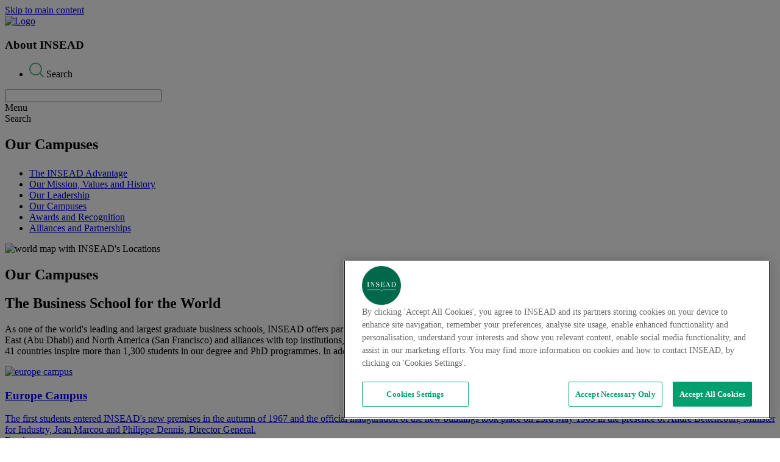

--- FILE ---
content_type: text/html; charset=UTF-8
request_url: https://www.insead.edu/about-insead/campuses
body_size: 21598
content:
<!DOCTYPE html>
<html lang="en" dir="ltr" prefix="content: http://purl.org/rss/1.0/modules/content/  dc: http://purl.org/dc/terms/  foaf: http://xmlns.com/foaf/0.1/  og: http://ogp.me/ns#  rdfs: http://www.w3.org/2000/01/rdf-schema#  schema: http://schema.org/  sioc: http://rdfs.org/sioc/ns#  sioct: http://rdfs.org/sioc/types#  skos: http://www.w3.org/2004/02/skos/core#  xsd: http://www.w3.org/2001/XMLSchema# ">
  <head>
    <link rel="dns-prefetch" href="//fonts.googleapis.com">
    <link rel="preconnect" href="https://fonts.gstatic.com/" crossorigin>
    <link rel="dns-prefetch" href="https://cdn.cookielaw.org">
    <link rel="preconnect" href="https://cdn.cookielaw.org" crossorigin>
    <meta charset="utf-8" />
<script src="https://tags.tiqcdn.com/utag/insead/profile-corporate/prod/utag.js" async></script>
<meta name="robots" content="index, follow" />
<link rel="canonical" href="https://www.insead.edu/about-insead/campuses" />
<meta property="og:determiner" content="INSEAD" />
<meta property="og:site_name" content="INSEAD" />
<meta property="og:type" content="Landing page" />
<meta property="og:url" content="https://www.insead.edu/about-insead/campuses" />
<meta property="og:title" content="Our Campuses" />
<meta property="og:updated_time" content="2024-04-04T15:44:52+0800" />
<meta name="twitter:card" content="summary_large_image" />
<meta name="twitter:title" content="Our Campuses" />
<meta name="twitter:site" content="@INSEAD" />
<meta name="twitter:site:id" content="25922185" />
<meta name="MobileOptimized" content="width" />
<meta name="HandheldFriendly" content="true" />
<meta name="viewport" content="width=device-width, initial-scale=1.0" />
<script type="text/javascript" src="https://cdn.cookielaw.org/consent/2dfff154-e29e-4a4b-b91f-b128c488503c/OtAutoBlock.js"></script>
<script src="https://cdn.cookielaw.org/scripttemplates/otSDKStub.js" type="text/javascript" charset="UTF-8" data-domain-script="2dfff154-e29e-4a4b-b91f-b128c488503c"></script>
<script type="text/javascript">
function OptanonWrapper() { }
</script>
<link rel="icon" href="https://www.insead.edu/sites/knowledge/themes/knowledge_theme/favicon.ico" type="image/vnd.microsoft.icon" />

    <title>Our Campuses | INSEAD</title>
    <link rel="preload" as="style" href="https://fonts.googleapis.com/css?family=Roboto:100,300,300i,400,500,700&display=swap" />
    <link rel="stylesheet" href="https://fonts.googleapis.com/css?family=Roboto:100,300,300i,400,500,700&display=swap" media="print" onload="this.media='all'" />
    <link rel="stylesheet" media="all" href="/sites/insead/files/css/css_Rrlt05114RiTLFeIGvxWy9eKZao2G1PtWayn-mjkLv8.css?delta=0&amp;language=en&amp;theme=insead_core&amp;include=[base64]" />
<link rel="stylesheet" media="all" href="/sites/insead/files/css/css_RFZASSfMw9bSvuT3VosCqiA9r9WudsaXlmZ4pTSYciY.css?delta=1&amp;language=en&amp;theme=insead_core&amp;include=[base64]" />
<link rel="stylesheet" media="all" href="/profiles/custom/insead/themes/insead_core/dist/additional-links.css?t6qq76" />
<link rel="stylesheet" media="all" href="/profiles/custom/insead/themes/insead_core/dist/card-media.css?t6qq76" />
<link rel="stylesheet" media="all" href="/profiles/custom/insead/themes/insead_core/dist/card-media-grid.css?t6qq76" />
<link rel="stylesheet" media="all" href="/profiles/custom/insead/themes/insead_core/dist/card-object.css?t6qq76" />
<link rel="stylesheet" media="all" href="/profiles/custom/insead/themes/insead_core/dist/card-tab.css?t6qq76" />
<link rel="stylesheet" media="all" href="/profiles/custom/insead/themes/insead_core/dist/content-media-cards.css?t6qq76" />
<link rel="stylesheet" media="all" href="/profiles/custom/insead/themes/insead_core/dist/content-stats.css?t6qq76" />
<link rel="stylesheet" media="all" href="/sites/insead/files/css/css_nBWpE8r1XCw92bgaUTYufmsI6trsedTCCdQy0QqD8Y4.css?delta=9&amp;language=en&amp;theme=insead_core&amp;include=[base64]" />
<link rel="stylesheet" media="all" href="/profiles/custom/insead/themes/insead_core/dist/site-footer.css?t6qq76" />
<link rel="stylesheet" media="all" href="/profiles/custom/insead/themes/insead_core/dist/footer-menu.css?t6qq76" />
<link rel="stylesheet" media="all" href="/profiles/custom/insead/themes/insead_core/dist/footer-variant-one.css?t6qq76" />
<link rel="stylesheet" media="all" href="/sites/insead/files/css/css_GBDfl66YXuSRke6hxj-n-_pwZh6_GITu_p0iwlc298M.css?delta=13&amp;language=en&amp;theme=insead_core&amp;include=[base64]" />
<link rel="stylesheet" media="all" href="/profiles/custom/insead/themes/insead_core/dist/header-variant-one.css?t6qq76" />
<link rel="stylesheet" media="all" href="/profiles/custom/insead/themes/insead_core/dist/header-search.css?t6qq76" />
<link rel="stylesheet" media="all" href="/sites/insead/files/css/css_2I1TIY6cgftv2Z4eWa6mGoEkylQEHt51YIbJZpBgbzY.css?delta=16&amp;language=en&amp;theme=insead_core&amp;include=[base64]" />
<link rel="stylesheet" media="all" href="/profiles/custom/insead/themes/insead_core/dist/image-text-variant-three.css?t6qq76" />
<link rel="stylesheet" media="all" href="/sites/insead/files/css/css_AoGqBr2sLMrwAS7XLMkDHt0RUyLKQcgS_5A_QKQjQRs.css?delta=18&amp;language=en&amp;theme=insead_core&amp;include=[base64]" />
<link rel="stylesheet" media="all" href="/profiles/custom/insead/themes/insead_core/dist/key-stats.css?t6qq76" />
<link rel="stylesheet" media="all" href="/profiles/custom/insead/themes/insead_core/dist/large-card.css?t6qq76" />
<link rel="stylesheet" media="all" href="/profiles/custom/insead/themes/insead_core/dist/link-with-arrow.css?t6qq76" />
<link rel="stylesheet" media="all" href="/profiles/custom/insead/themes/insead_core/dist/list-object.css?t6qq76" />
<link rel="stylesheet" media="all" href="/sites/insead/files/css/css_RPI54cwJJyrES8ocwNuIBsvkkGwUQOo9uqvuk3i0dmo.css?delta=23&amp;language=en&amp;theme=insead_core&amp;include=[base64]" />
<link rel="stylesheet" media="all" href="/profiles/custom/insead/themes/insead_core/dist/menu-with-image.css?t6qq76" />
<link rel="stylesheet" media="all" href="/profiles/custom/insead/themes/insead_core/dist/plain-banner.css?t6qq76" />
<link rel="stylesheet" media="all" href="/profiles/custom/insead/themes/insead_core/dist/programme-navigation.css?t6qq76" />
<link rel="stylesheet" media="all" href="/profiles/custom/insead/themes/insead_core/dist/section-title-cta.css?t6qq76" />
<link rel="stylesheet" media="all" href="/profiles/custom/insead/themes/insead_core/dist/small-card.css?t6qq76" />
<link rel="stylesheet" media="all" href="/sites/insead/files/css/css_k7q_8fakTpVm1URkc0cnne4_6rLwXVQ37ARraxn1GzQ.css?delta=29&amp;language=en&amp;theme=insead_core&amp;include=[base64]" />
<link rel="stylesheet" media="all" href="/profiles/custom/insead/themes/insead_core/dist/sub-menu-lb.css?t6qq76" />
<link rel="stylesheet" media="all" href="/sites/insead/files/css/css_DQRxIpAsjOTdjdXOQEa1ZgTbsltt4yVAR1htKkOwIcs.css?delta=31&amp;language=en&amp;theme=insead_core&amp;include=[base64]" />
<link rel="stylesheet" media="all" href="/profiles/custom/insead/themes/insead_core/dist/timeline.css?t6qq76" />
<link rel="stylesheet" media="all" href="/profiles/custom/insead/themes/insead_core/dist/timeline-card.css?t6qq76" />
<link rel="stylesheet" media="all" href="/profiles/custom/insead/themes/insead_core/dist/timeline-horizontal.css?t6qq76" />
<link rel="stylesheet" media="all" href="/profiles/custom/insead/themes/insead_core/dist/timeline-vertical.css?t6qq76" />
<link rel="stylesheet" media="all" href="/sites/insead/files/css/css_reg-tdBvrXrA7CTXi8Hq6fiP1lcv5RJT7oLsE47GaVo.css?delta=36&amp;language=en&amp;theme=insead_core&amp;include=[base64]" />

    <noscript>
      <link rel="stylesheet" href="https://fonts.googleapis.com/css?family=Roboto:100,300,300i,400,500,700&display=swap" />
    </noscript>
    <script src="/core/assets/vendor/jquery/jquery.min.js?v=4.0.0-rc.1"></script>
<script src="/modules/contrib/jquery_deprecated_functions/js/jquery.deprecated.functions.js?v=1.x"></script>

  </head>
  <body class="page-analytics hide_contextual_links page__landing-page grey-view-mode grey-background">



        <a href="#main-content" class="visually-hidden focusable">
      Skip to main content
    </a>
    
      <div class="dialog-off-canvas-main-canvas" data-off-canvas-main-canvas>
    
  







  



<div  class="layout-container">
  <header  class="header">
              
        
  



<div  class="header__primary">
  <div  class="header__inner header__inner--primary">
    <div  class="header__hamburger"></div>
    <div  class="header__branding">
              <a
     class="logo-link"href="/"
  >    

  
<img loading="eager"
   class="logo__image"
      src="/profiles/custom/insead/themes/insead_core/images/logo.png"
      alt="Logo"
          width="82"
        height="82"
  />
  </a>          </div>
    <div  class="header__inline-menu">
        
<section id="block-headertitleblock" class="block block-insd-menus block-header-title-block clearfix">
  
    
                    <h3 class="h3 h3--header-title zero-margin">
                      About INSEAD
                  </h3>
            </section>

<section id="block-profilemenublock" class="block block-insd-menus block-profile-menu-block clearfix" >
  
    
      
<nav id="profile-menu-nav" class="profile-menu-nav">
    
        
    




    
                          
    
<ul  class="inline-menu">
            
<li  class="inline-menu__item">
                <span class="search-icon inline-menu__link" submenu_link_seperator="0"> <icon class="inline-menu__link-icon"><svg width="24" height="24" viewBox="0 0 24 24" fill="none" xmlns="http://www.w3.org/2000/svg">
<path fill-rule="evenodd" clip-rule="evenodd" d="M10.4176 0C16.171 0 20.8352 4.66418 20.8352 10.4176C20.8352 12.9619 19.923 15.2933 18.4078 17.1024L23.7296 22.4242C24.0901 22.7847 24.0901 23.3692 23.7296 23.7296C23.3692 24.0901 22.7847 24.0901 22.4242 23.7296L17.1024 18.4078C15.2933 19.923 12.9619 20.8352 10.4176 20.8352C4.66418 20.8352 0 16.171 0 10.4176C0 4.66418 4.66418 0 10.4176 0ZM16.6087 16.3454C16.5575 16.3792 16.5089 16.4187 16.4638 16.4638C16.4187 16.5089 16.3792 16.5575 16.3454 16.6087C14.8059 18.0831 12.7175 18.989 10.4176 18.989C5.68378 18.989 1.84615 15.1514 1.84615 10.4176C1.84615 5.68378 5.68378 1.84615 10.4176 1.84615C15.1514 1.84615 18.989 5.68378 18.989 10.4176C18.989 12.7175 18.0831 14.8059 16.6087 16.3454Z" fill="#57AF80"/>
</svg>
</icon><span class="inline-menu__link-text">Search</span> </span>
          </li>
      </ul>
  

</nav>

  </section>


<section class="views-exposed-form search-form block block-views block-views-exposed-filter-blockcore-search-solr-page clearfix" data-drupal-selector="views-exposed-form-core-search-solr-page" id="block-exposedformcore-search-solrpage">
    <span  data-drupal-selector="views-exposed-form-core-search-solr-page" id="block-exposedformcore-search-solrpage" class="search-close views-exposed-form search-form block block-views block-views-exposed-filter-blockcore-search-solr-page clearfix"></span>
      
<form action="/search" method="get" id="views-exposed-form-core-search-solr-page" accept-charset="UTF-8" class="form-type-search-api-autocomplete">
  <div class="js-form-item form-item">
        <input data-drupal-selector="edit-search" data-search-api-autocomplete-search="core_search_solr" class="form-autocomplete form-text form-item__textfield" data-autocomplete-path="/search_api_autocomplete/core_search_solr?display=page&amp;&amp;filter=search" type="text" id="edit-search--2" name="search" value="" size="30" maxlength="128" />

        </div>

  <span class="clear-search"></span>
  <span class="submit-icon"></span>
  <label for="edit-search"></label>
</form>

  </section>

    </div>
  </div>
</div>

              
      

<div  class="bottom-navigation hidden-desktop">
  <div  class="mobile-hamburger">
    <div class="menu-icon icon"></div>
    <div class="menu-text text">Menu</div>
  </div>
  <div  class="mobile-search">
    <div class="search-icon icon"></div>
    <div class="search-text text">Search</div>
  </div>
</div> 
<div  class="header__mega-menu" style="display: none;">
  <div  class="header__mega-menu-wrapper">
    <div  class="header__inner header__inner--mega-menu header__inner--secondary">
      <div  class="mega-menu-header">
        <div  class="close-button"></div>
        <div  class="small-header">
                      <a
     class="logo-link"href="/"
  >    

  
<img loading="eager"
   class="logo__image"
      src="/profiles/custom/insead/themes/insead_core/images/logo.png"
      alt="Logo"
          width="60"
        height="60"
  />
  </a>                    <div class="search-icon"></div>
        </div>
      </div>
      <div  class="semi-background"></div>
      <div  class="header__menu">
          
  <section class="views-exposed-form search-form mega-menu-search-form block block-views block-views-exposed-filter-blockcore-search-solr-page clearfix" data-drupal-selector="views-exposed-form-core-search-solr-page" id="block-exposedformcore-search-solrpage-2">
        
<form action="/search" method="get" id="views-exposed-form-core-search-solr-page-mega-menu" accept-charset="UTF-8" class="form-type-search-api-autocomplete">
  <div class="js-form-item form-item">
        <input data-drupal-selector="edit-search" data-search-api-autocomplete-search="core_search_solr" class="form-autocomplete form-text form-item__textfield" data-autocomplete-path="/search_api_autocomplete/core_search_solr?display=page&amp;&amp;filter=search" type="text" id="edit-search" name="search" value="" size="30" maxlength="128" />

        </div>

  <span class="clear-search"></span>
  <span class="submit-icon"></span>
  <label for="edit-search"></label>
</form>

  </section>
<nav role="navigation" aria-labelledby="block-insead-core-mainnavigation-menu" id="block-insead-core-mainnavigation">
            
  <h2 class="visually-hidden" id="block-insead-core-mainnavigation-menu">Main navigation</h2>
  

        



  <ul class="main-menu menu-level__0">
      
    <li class="main-menu__item main-menu__item--expanded">
      <span class="our-programmes" submenu_link_seperator="0">Our Programmes</span>
                    
  
  <div class="menu_link_content menu-link-contentmain view-mode-default mega-menu-dropdown invisible-mobile mega-menu-dropdown-0 menu-type-default">
              <div class="responsive-top-bar hidden-desktop">
        <div class="back-arrow"></div>
        <div class="top-bar-menu-title"></div>
      </div>
        <div class="layout layout--threecol-section layout--threecol-section--33-34-33">

          <div  class="layout__region layout__region--first">
        
<section class="block block-menu-block block-menu-blockmain clearfix">
  
      <h3 class="h3 menu-title">
      <span><a href="/master-programmes" data-drupal-link-system-path="node/112796">Master Programmes</a></span>
    </h3>
    

      



  <ul class="main-menu menu-level__0">
      
    <li class="main-menu__item">
      <a href="/master-programmes?field_format_value=2" class="link-with-arrow" data-drupal-link-query="{&quot;field_format_value&quot;:&quot;2&quot;}" data-drupal-link-system-path="node/112796">Full Time Masters</a>
                    
  
  <div class="menu_link_content menu-link-contentmain view-mode-default mega-menu-dropdown invisible-mobile mega-menu-dropdown-0 menu-type-default">
              <div class="responsive-top-bar hidden-desktop">
        <div class="back-arrow"></div>
        <div class="top-bar-menu-title"></div>
      </div>
      
      </div>



          </li>
      
    <li class="main-menu__item">
      <a href="/master-programmes/master-management" data-drupal-link-system-path="node/13176">Master in Management</a>
                    
  
  <div class="menu_link_content menu-link-contentmain view-mode-default mega-menu-dropdown invisible-mobile mega-menu-dropdown-0 menu-type-default">
              <div class="responsive-top-bar hidden-desktop">
        <div class="back-arrow"></div>
        <div class="top-bar-menu-title"></div>
      </div>
      
      </div>



          </li>
      
    <li class="main-menu__item">
      <a href="/master-programmes/master-finance" data-drupal-link-system-path="node/848556">Master in Finance</a>
                    
  
  <div class="menu_link_content menu-link-contentmain view-mode-default mega-menu-dropdown invisible-mobile mega-menu-dropdown-0 menu-type-default">
              <div class="responsive-top-bar hidden-desktop">
        <div class="back-arrow"></div>
        <div class="top-bar-menu-title"></div>
      </div>
      
      </div>



          </li>
      
    <li class="main-menu__item">
      <a href="/master-programmes/master-business-administration" data-drupal-link-system-path="node/13171">MBA</a>
                    
  
  <div class="menu_link_content menu-link-contentmain view-mode-default mega-menu-dropdown invisible-mobile mega-menu-dropdown-0 menu-type-default">
              <div class="responsive-top-bar hidden-desktop">
        <div class="back-arrow"></div>
        <div class="top-bar-menu-title"></div>
      </div>
      
      </div>



          </li>
      
    <li class="main-menu__item">
      <span class="horizontal-divider-one" submenu_link_seperator="0">Divider</span>
                    
  
  <div class="menu_link_content menu-link-contentmain view-mode-default mega-menu-dropdown invisible-mobile mega-menu-dropdown-0 menu-type-default">
              <div class="responsive-top-bar hidden-desktop">
        <div class="back-arrow"></div>
        <div class="top-bar-menu-title"></div>
      </div>
      
      </div>



          </li>
      
    <li class="main-menu__item">
      <a href="/master-programmes?field_format_value=3" class="link-with-arrow" data-drupal-link-query="{&quot;field_format_value&quot;:&quot;3&quot;}" data-drupal-link-system-path="node/112796">Executive Masters</a>
                    
  
  <div class="menu_link_content menu-link-contentmain view-mode-default mega-menu-dropdown invisible-mobile mega-menu-dropdown-0 menu-type-default">
              <div class="responsive-top-bar hidden-desktop">
        <div class="back-arrow"></div>
        <div class="top-bar-menu-title"></div>
      </div>
      
      </div>



          </li>
      
    <li class="main-menu__item">
      <a href="/master-programmes/global-executive-mba" data-drupal-link-system-path="node/13196">Global Executive MBA</a>
                    
  
  <div class="menu_link_content menu-link-contentmain view-mode-default mega-menu-dropdown invisible-mobile mega-menu-dropdown-0 menu-type-default">
              <div class="responsive-top-bar hidden-desktop">
        <div class="back-arrow"></div>
        <div class="top-bar-menu-title"></div>
      </div>
      
      </div>



          </li>
      
    <li class="main-menu__item">
      <a href="/master-programmes/global-executive-mba/gembaflex" submenu_link_seperator="0" data-drupal-link-system-path="node/835696">Global Executive MBA Flex</a>
                    
  
  <div class="menu_link_content menu-link-contentmain view-mode-default mega-menu-dropdown invisible-mobile mega-menu-dropdown-0 menu-type-default">
              <div class="responsive-top-bar hidden-desktop">
        <div class="back-arrow"></div>
        <div class="top-bar-menu-title"></div>
      </div>
      
      </div>



          </li>
      
    <li class="main-menu__item">
      <a href="/master-programmes/executive-master-finance" data-drupal-link-system-path="node/13166">Executive Master in Finance</a>
                    
  
  <div class="menu_link_content menu-link-contentmain view-mode-default mega-menu-dropdown invisible-mobile mega-menu-dropdown-0 menu-type-default">
              <div class="responsive-top-bar hidden-desktop">
        <div class="back-arrow"></div>
        <div class="top-bar-menu-title"></div>
      </div>
      
      </div>



          </li>
      
    <li class="main-menu__item">
      <a href="/master-programmes/executive-master-change" data-drupal-link-system-path="node/13161">Executive Master in Change</a>
                    
  
  <div class="menu_link_content menu-link-contentmain view-mode-default mega-menu-dropdown invisible-mobile mega-menu-dropdown-0 menu-type-default">
              <div class="responsive-top-bar hidden-desktop">
        <div class="back-arrow"></div>
        <div class="top-bar-menu-title"></div>
      </div>
      
      </div>



          </li>
      
    <li class="main-menu__item">
      <a href="/master-programmes/tsinghua-insead-executive-mba" data-drupal-link-system-path="node/13191">Tsinghua-INSEAD Executive MBA</a>
                    
  
  <div class="menu_link_content menu-link-contentmain view-mode-default mega-menu-dropdown invisible-mobile mega-menu-dropdown-0 menu-type-default">
              <div class="responsive-top-bar hidden-desktop">
        <div class="back-arrow"></div>
        <div class="top-bar-menu-title"></div>
      </div>
      
      </div>



          </li>
      
    <li class="main-menu__item">
      <span class="horizontal-divider-one" submenu_link_seperator="0">Divider</span>
                    
  
  <div class="menu_link_content menu-link-contentmain view-mode-default mega-menu-dropdown invisible-mobile mega-menu-dropdown-0 menu-type-default">
              <div class="responsive-top-bar hidden-desktop">
        <div class="back-arrow"></div>
        <div class="top-bar-menu-title"></div>
      </div>
      
      </div>



          </li>
      
    <li class="main-menu__item">
      <a href="/scholarship/listing" data-drupal-link-system-path="scholarship/listing">Scholarship and Funding Finder</a>
                    
  
  <div class="menu_link_content menu-link-contentmain view-mode-default mega-menu-dropdown invisible-mobile mega-menu-dropdown-0 menu-type-default">
              <div class="responsive-top-bar hidden-desktop">
        <div class="back-arrow"></div>
        <div class="top-bar-menu-title"></div>
      </div>
      
      </div>



          </li>
      
    <li class="main-menu__item">
      <a href="https://intheknow.insead.edu/" target="_blank" submenu_link_seperator="0">In The Know</a>
                    
  
  <div class="menu_link_content menu-link-contentmain view-mode-default mega-menu-dropdown invisible-mobile mega-menu-dropdown-0 menu-type-default">
              <div class="responsive-top-bar hidden-desktop">
        <div class="back-arrow"></div>
        <div class="top-bar-menu-title"></div>
      </div>
      
      </div>



          </li>
    </ul>


  </section>

      </div>
    
          <div  class="layout__region layout__region--second">
        
<section class="block block-menu-block block-menu-blockmain clearfix">
  
      <h3 class="h3 menu-title">
      <span><a href="/executive-education" data-drupal-link-system-path="node/423766">Executive Education</a></span>
    </h3>
    

      



  <ul class="main-menu menu-level__0">
      
    <li class="main-menu__item">
      <a href="/executive-education/programmes-individuals" class="link-with-arrow" submenu_link_seperator="0" data-drupal-link-system-path="node/136411">For Individuals</a>
                    
  
  <div class="menu_link_content menu-link-contentmain view-mode-default mega-menu-dropdown invisible-mobile mega-menu-dropdown-0 menu-type-default">
              <div class="responsive-top-bar hidden-desktop">
        <div class="back-arrow"></div>
        <div class="top-bar-menu-title"></div>
      </div>
      
      </div>



          </li>
      
    <li class="main-menu__item">
      <a href="/executive-education/open-programmes" submenu_link_seperator="0" data-drupal-link-system-path="node/29756">All Programmes</a>
                    
  
  <div class="menu_link_content menu-link-contentmain view-mode-default mega-menu-dropdown invisible-mobile mega-menu-dropdown-0 menu-type-default">
              <div class="responsive-top-bar hidden-desktop">
        <div class="back-arrow"></div>
        <div class="top-bar-menu-title"></div>
      </div>
      
      </div>



          </li>
      
    <li class="main-menu__item">
      <a href="/executive-education/online-programmes" submenu_link_seperator="0" data-drupal-link-system-path="node/29766">Online Programmes</a>
                    
  
  <div class="menu_link_content menu-link-contentmain view-mode-default mega-menu-dropdown invisible-mobile mega-menu-dropdown-0 menu-type-default">
              <div class="responsive-top-bar hidden-desktop">
        <div class="back-arrow"></div>
        <div class="top-bar-menu-title"></div>
      </div>
      
      </div>



          </li>
      
    <li class="main-menu__item">
      <a href="/executive-education/insead-certificates" submenu_link_seperator="0" data-drupal-link-system-path="node/17181">Certificates</a>
                    
  
  <div class="menu_link_content menu-link-contentmain view-mode-default mega-menu-dropdown invisible-mobile mega-menu-dropdown-0 menu-type-default">
              <div class="responsive-top-bar hidden-desktop">
        <div class="back-arrow"></div>
        <div class="top-bar-menu-title"></div>
      </div>
      
      </div>



          </li>
      
    <li class="main-menu__item">
      <span class="horizontal-divider-one" submenu_link_seperator="0">Divider</span>
                    
  
  <div class="menu_link_content menu-link-contentmain view-mode-default mega-menu-dropdown invisible-mobile mega-menu-dropdown-0 menu-type-default">
              <div class="responsive-top-bar hidden-desktop">
        <div class="back-arrow"></div>
        <div class="top-bar-menu-title"></div>
      </div>
      
      </div>



          </li>
      
    <li class="main-menu__item">
      <a href="/executive-education/programmes-organisation" class="link-with-arrow" submenu_link_seperator="0" data-drupal-link-system-path="node/147841">For Organisations</a>
                    
  
  <div class="menu_link_content menu-link-contentmain view-mode-default mega-menu-dropdown invisible-mobile mega-menu-dropdown-0 menu-type-default">
              <div class="responsive-top-bar hidden-desktop">
        <div class="back-arrow"></div>
        <div class="top-bar-menu-title"></div>
      </div>
      
      </div>



          </li>
      
    <li class="main-menu__item">
      <a href="/executive-education/customised-programmes" submenu_link_seperator="0" data-drupal-link-system-path="node/438656">Customised Programmes</a>
                    
  
  <div class="menu_link_content menu-link-contentmain view-mode-default mega-menu-dropdown invisible-mobile mega-menu-dropdown-0 menu-type-default">
              <div class="responsive-top-bar hidden-desktop">
        <div class="back-arrow"></div>
        <div class="top-bar-menu-title"></div>
      </div>
      
      </div>



          </li>
      
    <li class="main-menu__item">
      <a href="/executive-education/online-programmes-organisations" submenu_link_seperator="0" data-drupal-link-system-path="node/29781">Online Programmes customised for Organisations</a>
                    
  
  <div class="menu_link_content menu-link-contentmain view-mode-default mega-menu-dropdown invisible-mobile mega-menu-dropdown-0 menu-type-default">
              <div class="responsive-top-bar hidden-desktop">
        <div class="back-arrow"></div>
        <div class="top-bar-menu-title"></div>
      </div>
      
      </div>



          </li>
      
    <li class="main-menu__item">
      <a href="/executive-education/online-hrs-b2b" data-drupal-link-system-path="node/729031">Open Online Programmes for Teams</a>
                    
  
  <div class="menu_link_content menu-link-contentmain view-mode-default mega-menu-dropdown invisible-mobile mega-menu-dropdown-0 menu-type-default">
              <div class="responsive-top-bar hidden-desktop">
        <div class="back-arrow"></div>
        <div class="top-bar-menu-title"></div>
      </div>
      
      </div>



          </li>
      
    <li class="main-menu__item">
      <span class="horizontal-divider-one" submenu_link_seperator="0">Divider</span>
                    
  
  <div class="menu_link_content menu-link-contentmain view-mode-default mega-menu-dropdown invisible-mobile mega-menu-dropdown-0 menu-type-default">
              <div class="responsive-top-bar hidden-desktop">
        <div class="back-arrow"></div>
        <div class="top-bar-menu-title"></div>
      </div>
      
      </div>



          </li>
      
    <li class="main-menu__item">
      <a href="/executive-education/insead-executive-coaching" submenu_link_seperator="0" data-drupal-link-system-path="node/17291">INSEAD Executive Coaching</a>
                    
  
  <div class="menu_link_content menu-link-contentmain view-mode-default mega-menu-dropdown invisible-mobile mega-menu-dropdown-0 menu-type-default">
              <div class="responsive-top-bar hidden-desktop">
        <div class="back-arrow"></div>
        <div class="top-bar-menu-title"></div>
      </div>
      
      </div>



          </li>
      
    <li class="main-menu__item">
      <a href="/executive-education/in-focus" data-drupal-link-system-path="node/30331">IN Focus</a>
                    
  
  <div class="menu_link_content menu-link-contentmain view-mode-default mega-menu-dropdown invisible-mobile mega-menu-dropdown-0 menu-type-default">
              <div class="responsive-top-bar hidden-desktop">
        <div class="back-arrow"></div>
        <div class="top-bar-menu-title"></div>
      </div>
      
      </div>



          </li>
    </ul>


  </section>

      </div>
    
          <div  class="layout__region layout__region--third">
        
<section class="block block-menu-block block-menu-blockmain clearfix">
  
      <h3 class="h3 menu-title">
      <span><a href="/phd" data-drupal-link-system-path="node/30966">PhD in Management</a></span>
    </h3>
    

      



  <ul class="main-menu menu-level__0">
      
    <li class="main-menu__item">
      <a href="/phd" submenu_link_seperator="0" data-drupal-link-system-path="node/30966">Overview</a>
                    
  
  <div class="menu_link_content menu-link-contentmain view-mode-default mega-menu-dropdown invisible-mobile mega-menu-dropdown-0 menu-type-default">
              <div class="responsive-top-bar hidden-desktop">
        <div class="back-arrow"></div>
        <div class="top-bar-menu-title"></div>
      </div>
      
      </div>



          </li>
      
    <li class="main-menu__item">
      <a href="/phd/academics-and-research" submenu_link_seperator="0" data-drupal-link-system-path="node/31191">Academics and Research</a>
                    
  
  <div class="menu_link_content menu-link-contentmain view-mode-default mega-menu-dropdown invisible-mobile mega-menu-dropdown-0 menu-type-default">
              <div class="responsive-top-bar hidden-desktop">
        <div class="back-arrow"></div>
        <div class="top-bar-menu-title"></div>
      </div>
      
      </div>



          </li>
      
    <li class="main-menu__item">
      <a href="/phd/admissions-and-financing" submenu_link_seperator="0" data-drupal-link-system-path="node/32076">Admissions and Financing</a>
                    
  
  <div class="menu_link_content menu-link-contentmain view-mode-default mega-menu-dropdown invisible-mobile mega-menu-dropdown-0 menu-type-default">
              <div class="responsive-top-bar hidden-desktop">
        <div class="back-arrow"></div>
        <div class="top-bar-menu-title"></div>
      </div>
      
      </div>



          </li>
      
    <li class="main-menu__item">
      <a href="/phd/community" submenu_link_seperator="0" data-drupal-link-system-path="node/30976">Community</a>
                    
  
  <div class="menu_link_content menu-link-contentmain view-mode-default mega-menu-dropdown invisible-mobile mega-menu-dropdown-0 menu-type-default">
              <div class="responsive-top-bar hidden-desktop">
        <div class="back-arrow"></div>
        <div class="top-bar-menu-title"></div>
      </div>
      
      </div>



          </li>
      
    <li class="main-menu__item">
      <a href="/phd/community#133421" data-drupal-link-system-path="node/30976">Job Market &amp; Placements</a>
                    
  
  <div class="menu_link_content menu-link-contentmain view-mode-default mega-menu-dropdown invisible-mobile mega-menu-dropdown-0 menu-type-default">
              <div class="responsive-top-bar hidden-desktop">
        <div class="back-arrow"></div>
        <div class="top-bar-menu-title"></div>
      </div>
      
      </div>



          </li>
      
    <li class="main-menu__item">
      <a href="/phd/faqs" submenu_link_seperator="0" data-drupal-link-system-path="node/29886">FAQs</a>
                    
  
  <div class="menu_link_content menu-link-contentmain view-mode-default mega-menu-dropdown invisible-mobile mega-menu-dropdown-0 menu-type-default">
              <div class="responsive-top-bar hidden-desktop">
        <div class="back-arrow"></div>
        <div class="top-bar-menu-title"></div>
      </div>
      
      </div>



          </li>
    </ul>


  </section>

<section class="block block-menu-block block-menu-blockmain clearfix">
  
      <h3 class="h3 menu-title">
      <span><a href="/business-foundations-certificate-programme" data-drupal-link-system-path="node/13181">Business Foundations Certificate</a></span>
    </h3>
    

      



  <ul class="main-menu menu-level__0">
      
    <li class="main-menu__item">
      <a href="/business-foundations-certificate-programme" submenu_link_seperator="0" data-drupal-link-system-path="node/13181">INSEAD-Sorbonne Université Certificate Programme</a>
                    
  
  <div class="menu_link_content menu-link-contentmain view-mode-default mega-menu-dropdown invisible-mobile mega-menu-dropdown-0 menu-type-default">
              <div class="responsive-top-bar hidden-desktop">
        <div class="back-arrow"></div>
        <div class="top-bar-menu-title"></div>
      </div>
      
      </div>



          </li>
    </ul>


  </section>

<section class="block block-menu-block block-menu-blockmain clearfix">
  
      <h3 class="h3 menu-title">
      <span><a href="/insead-summer-school" data-drupal-link-system-path="node/307601">INSEAD Summer School</a></span>
    </h3>
    

      



  <ul class="main-menu menu-level__0">
      
    <li class="main-menu__item">
      <a href="/insead-summer-school" submenu_link_seperator="0" data-drupal-link-system-path="node/307601">Overview</a>
                    
  
  <div class="menu_link_content menu-link-contentmain view-mode-default mega-menu-dropdown invisible-mobile mega-menu-dropdown-0 menu-type-default">
              <div class="responsive-top-bar hidden-desktop">
        <div class="back-arrow"></div>
        <div class="top-bar-menu-title"></div>
      </div>
      
      </div>



          </li>
    </ul>


  </section>

      </div>
    
  </div>
  <div class="bottom-sticky  layout layout--onecol">
    <div  class="layout__region layout__region--content">
      <section class="block block-layout-builder block-inline-blockcontent-block block--type-content-block block--view-mode-full clearfix" >
  
  
      
      <div>
              <div>




<div class="text">
      

            <div class="text-long"><p>Need some guidance?&nbsp;<a class="button button--link-with-arrow" data-entity-substitution="canonical" data-entity-type="node" data-entity-uuid="32e784ce-59db-49f8-81c4-70ad065eb57e" href="/programme_finder" title="Try Our Programme Finder">Try Our Programme Finder</a></p>
</div>
      
  </div>
  
</div>
          </div>
  
  </section>

    </div>
  </div>
  <div class="layout layout--onecol">
    <div  class="layout__region layout__region--content">
      <section class="block block-layout-builder block-inline-blockcontent-block block--type-content-block block--view-mode-full clearfix" >
  
  
      
      <div>
              <div>




<div class="text">
      
  </div>
  
</div>
              <div>





  

<div  class="paragraph-section paragraph-section--bt-margin  section" id=449041  >
  
    

  

  <div  class="paragraph-section__container">
          <div class="layout layout--onecol">
    <div  class="layout__region layout__region--content">
      
    </div>
  </div>

    </div>
      <div  class="paragraph-section__background"></div>
  </div>
</div>
              <div>






<div  class="image-text-variant-three external-listing-events">
      <div  class="image-text-variant-three__left">
      
  

      

  
<picture
   width="253" height="142" class="image"
>
          <!--[if IE 9]><video style="display: none;"><![endif]-->
          <source srcset="/sites/insead/files/styles/377x212/public/2025-09/dp_mif_mega-menu.jpg.webp?itok=V_tONHuQ 1x" media="all and (min-width: 48em)" type="image/webp" width="377" height="212"/>
        <!--[if IE 9]></video><![endif]-->
      
<img loading="lazy"
   class="image"
      src="/sites/insead/files/styles/253x142/public/2025-09/dp_mif_mega-menu.jpg?itok=luyTcH7K"
      alt="DP: MIF Banner (Mega Menu)"
        title="DP: MIF Banner (Mega Menu)"
      />
</picture>

        


              </div>
        <div  class="image-text-variant-three__right">
      
              

<h3  class="h3 h3--image-text-title">
      New Launch: INSEAD Master in Finance
  </h3>
      
              <div  class="image-text-variant-three__description">
          <p>We are excited to announce the launch of the INSEAD Master in Finance (MIF), a 14–16 month pre-experience programme for recent graduates and early-career professionals.</p>
        </div>
      
      

      <div  class="link-arrow">
      <a
     class="with-arrow__link"target="_self"href="https://www.insead.edu/master-programmes/master-finance"
  >Read more</a>    </div>
      </div>
  </div>
</div>
          </div>
  
  </section>

    </div>
  </div>

      </div>



          </li>
      
    <li class="main-menu__item main-menu__item--expanded">
      <span class="faculty-research">Faculty &amp; Research</span>
                    
  
  <div class="menu_link_content menu-link-contentmain view-mode-default mega-menu-dropdown invisible-mobile mega-menu-dropdown-0 menu-type-default">
              <div class="responsive-top-bar hidden-desktop">
        <div class="back-arrow"></div>
        <div class="top-bar-menu-title"></div>
      </div>
        <div class="desktop-hidden layout layout--onecol">
    <div  class="layout__region layout__region--content">
      
<section class="block block-menu-block block-menu-blockmain clearfix">
  
      <h3 class="h3 menu-title">
      <span><a href="/faculty-research" title="Faculty &amp; Research Responsive menu" data-drupal-link-system-path="node/117896">Faculty &amp; Research</a></span>
    </h3>
    

      



  <ul class="main-menu menu-level__0">
      
    <li class="main-menu__item">
      <a href="/faculty-research/faculty-profiles?f%5B0%5D=types%3Afaculty" data-drupal-link-query="{&quot;f&quot;:[&quot;types:faculty&quot;]}" data-drupal-link-system-path="node/117971">Faculty Search</a>
                    
  
  <div class="menu_link_content menu-link-contentmain view-mode-default mega-menu-dropdown invisible-mobile mega-menu-dropdown-0 menu-type-default">
              <div class="responsive-top-bar hidden-desktop">
        <div class="back-arrow"></div>
        <div class="top-bar-menu-title"></div>
      </div>
      
      </div>



          </li>
      
    <li class="main-menu__item">
      <span class="horizontal-divider-one" submenu_link_seperator="0">Divider</span>
                    
  
  <div class="menu_link_content menu-link-contentmain view-mode-default mega-menu-dropdown invisible-mobile mega-menu-dropdown-0 menu-type-default">
              <div class="responsive-top-bar hidden-desktop">
        <div class="back-arrow"></div>
        <div class="top-bar-menu-title"></div>
      </div>
      
      </div>



          </li>
      
    <li class="main-menu__item">
      <a href="/faculty-research/publications" data-drupal-link-system-path="node/117821">Publications</a>
                    
  
  <div class="menu_link_content menu-link-contentmain view-mode-default mega-menu-dropdown invisible-mobile mega-menu-dropdown-0 menu-type-default">
              <div class="responsive-top-bar hidden-desktop">
        <div class="back-arrow"></div>
        <div class="top-bar-menu-title"></div>
      </div>
      
      </div>



          </li>
      
    <li class="main-menu__item">
      <a href="https://publishing.insead.edu/" target="_blank" submenu_link_seperator="0">INSEAD Publishing</a>
                    
  
  <div class="menu_link_content menu-link-contentmain view-mode-default mega-menu-dropdown invisible-mobile mega-menu-dropdown-0 menu-type-default">
              <div class="responsive-top-bar hidden-desktop">
        <div class="back-arrow"></div>
        <div class="top-bar-menu-title"></div>
      </div>
      
      </div>



          </li>
      
    <li class="main-menu__item">
      <a href="https://knowledge.insead.edu/" target="_blank" submenu_link_seperator="0">INSEAD Knowledge</a>
                    
  
  <div class="menu_link_content menu-link-contentmain view-mode-default mega-menu-dropdown invisible-mobile mega-menu-dropdown-0 menu-type-default">
              <div class="responsive-top-bar hidden-desktop">
        <div class="back-arrow"></div>
        <div class="top-bar-menu-title"></div>
      </div>
      
      </div>



          </li>
    </ul>


  </section>

    </div>
  </div>
  <div class="mobile-hidden layout-external-block layout layout--onecol">
    <div  class="layout__region layout__region--content">
      <section class="block block-layout-builder block-inline-blockcontent-block block--type-content-block block--view-mode-full clearfix" >
  
  
      
      <div>
              <div>




<div class="text">
      

            <div class="text-long"><h3 class="h3 menu-title"><a class="button button--link-with-arrow" href="/faculty-research" data-entity-type="node" data-entity-uuid="a1366dee-d833-4ec8-8216-274f1714f001" data-entity-substitution="canonical"><span>Faculty &amp; Research</span></a></h3></div>
      
  </div>
  
</div>
          </div>
  
  </section>
<section class="block block-layout-builder block-inline-blockcontent-block block--type-content-block block--view-mode-full clearfix" >
  
  
      
      <div>
              <div>





  

<div  class="paragraph-section paragraph-section--  section" id=589756  >
  
    

  

  <div  class="paragraph-section__container">
          <div class="layout layout--onecol">
    <div  class="layout__region layout__region--content">
      





<section  class="large-card  component-region-content external-listing-content">
      
        
    
  
  

  



      <div  class="grid grid--large-card">
                              <a
     class="link grid__item grid__item--one-half external-listing-events"href="/faculty-research/academic-areas"
  >          
    




<div data-index=""  class="card-object card-object--with-media external-listing-events">
        <div  class="card-object__figure">
      
  

      

  
<picture
   width="343" height="193" class="image"
>
          <!--[if IE 9]><video style="display: none;"><![endif]-->
          <source srcset="/sites/insead/files/styles/large_card/public/2023-02/image002-min.png.webp?itok=LO_2GLtx 1x" media="all and (min-width: 48em)" type="image/webp" width="578" height="325"/>
        <!--[if IE 9]></video><![endif]-->
      
<img loading="lazy"
   class="image"
      src="/sites/insead/files/styles/large_card_mobile/public/2023-02/image002-min.png.webp?itok=81A7F-PG"
      alt="Academic Areas"
        title="Academic Areas"
      />
</picture>

        


              </div>
          
    


<div  class="list-object">
                        
  
<h3  class="h3 list-object__heading">
      Academic Areas
  </h3>
      
            <div  class="list-object__description">
      
    </div>
                        

  
  
          <span
     class="link link--view-more">Academic Areas</span>  </div>
  </div>
        </a>                              <a
     class="link grid__item grid__item--one-half external-listing-events"href="/faculty-research/faculty-research-centres-initiatives-landing-page"
  >          
    




<div data-index=""  class="card-object card-object--with-media external-listing-events">
        <div  class="card-object__figure">
      
  

      

  
<picture
   width="343" height="193" class="image"
>
          <!--[if IE 9]><video style="display: none;"><![endif]-->
          <source srcset="/sites/insead/files/styles/large_card/public/2023-02/1_2.jpeg.webp?itok=y8CtlaFQ 1x" media="all and (min-width: 48em)" type="image/webp" width="578" height="325"/>
        <!--[if IE 9]></video><![endif]-->
      
<img loading="lazy"
   class="image"
      src="/sites/insead/files/styles/large_card_mobile/public/2023-02/1_2.jpeg.webp?itok=XPgELA3C"
      alt="Centres &amp; Initiatives"
        title="Centres &amp; Initiatives"
      />
</picture>

        


              </div>
          
    


<div  class="list-object">
                        
  
<h3  class="h3 list-object__heading">
      Centres and Initiatives
  </h3>
      
            <div  class="list-object__description">
      
    </div>
                        

  
  
          <span
     class="link link--view-more">Centres and Initiatives</span>  </div>
  </div>
        </a>          </div>
    </section>

    </div>
  </div>

    </div>
      <div  class="paragraph-section__background"></div>
  </div>
</div>
          </div>
  
  </section>
<section class="block block-layout-builder block-inline-blockcontent-block block--type-content-block block--view-mode-full clearfix" >
  
  
      
      <div>
              <div>





  

<div  class="paragraph-section paragraph-section--bt-margin  section" id=131936  >
  
    

  

  <div  class="paragraph-section__container">
          <div class="layout layout--twocol-section layout--twocol-section--33-67">

          <div  class="layout__region layout__region--first">
        


<div class="component-region-first title-and-column-stats">
  


<div  class="content-stats component-region-first title-and-column-stats" >
  <div  class="content-stats__container">
              

<h6  class="h6 h6--sub-title">
      The latest Research and Faculty highlights from INSEAD
  </h6>
        
              
  
<h2  class="h2">
      Through research, our world-renowned faculty bring new management insights that expand the frontiers of knowledge and shape global business leadership.
  </h2>
    
              
  
  


<div  class="key-stats">
  <div  class="key-stats__content key-stats__content--is-section">
    
  <div  class="stats-variant">
                            
                    </div>
  </div>
</div>
    
              <a
     class="link link--master-link"target="_self"href="https://www.insead.edu/faculty-research"
  >View More</a>      </div>
</div>
      
  </div>

      </div>
    
          <div  class="layout__region layout__region--second">
        



  



<div  class="small-card  component-region-second external-listing-content">
    


    
    <div  class="small-card__content">
                      <a
     class="link small-card__item"target="_blank"href="https://knowledge.insead.edu/"
  >        
    




<div data-index=""  class="card-object card-object--with-media external-listing-events">
        <div  class="card-object__figure">
      
  

      

  
<picture
   width="163" height="92" class="image"
>
          <!--[if IE 9]><video style="display: none;"><![endif]-->
          <source srcset="/sites/insead/files/styles/278x156/public/2023-02/megamenu-insead-knowledge.jpg.webp?itok=oqlHfyU4 1x" media="all and (min-width: 48em)" type="image/webp" width="278" height="156"/>
        <!--[if IE 9]></video><![endif]-->
      
<img loading="lazy"
   class="image"
      src="/sites/insead/files/styles/163x92/public/2023-02/megamenu-insead-knowledge.jpg.webp?itok=pfFkH_nv"
      alt="INSEAD_Knowledge"
        title="INSEAD_Knowledge"
      />
</picture>

        


              </div>
          
    


<div  class="list-object">
                        
  
<h3  class="h3 list-object__heading">
      INSEAD Knowledge
  </h3>
      
            <div  class="list-object__description">
      &nbsp;
    </div>
                        

  
  
          <span
     class="link link--view-more">INSEAD Knowledge</span>  </div>
  </div>
      </a>                      <a
     class="link small-card__item"target="_blank"href="https://publishing.insead.edu/"
  >        
    




<div data-index=""  class="card-object card-object--with-media external-listing-events">
        <div  class="card-object__figure">
      
  

      

  
<picture
   width="163" height="92" class="image"
>
          <!--[if IE 9]><video style="display: none;"><![endif]-->
          <source srcset="/sites/insead/files/styles/278x156/public/2023-02/megamenu-insead-publishing_1.png.webp?itok=05INNDED 1x" media="all and (min-width: 48em)" type="image/webp" width="278" height="156"/>
        <!--[if IE 9]></video><![endif]-->
      
<img loading="lazy"
   class="image"
      src="/sites/insead/files/styles/163x92/public/2023-02/megamenu-insead-publishing_1.png.webp?itok=NOfMZfo5"
      alt="Insead_Publishing"
        title="Insead_Publishing"
      />
</picture>

        


              </div>
          
    


<div  class="list-object">
                        
  
<h3  class="h3 list-object__heading">
      INSEAD Publishing
  </h3>
      
            <div  class="list-object__description">
      &nbsp;
    </div>
                        

  
  
          <span
     class="link link--view-more">INSEAD Publishing</span>  </div>
  </div>
      </a>      </div>
</div>






  

<div  class="paragraph-section paragraph-section--  component-region-second section" id=589946  >
  
    

  <div  class="section-title-cta">
          
  
<h2  class="h2">
      Search Faculty and Publications
  </h2>
        

    </div>
  

  <div  class="paragraph-section__container">
          <div class="layout layout--twocol-section layout--twocol-section--50-50">

          <div  class="layout__region layout__region--first">
        





  
    
<div  class="paragraph-section paragraph-section-- paragraph-section--with-bg  component-region-first section white-with-shadow" id=589961  >
  
    

  

  <div  class="paragraph-section__container paragraph-section__container--with-bg">
          <div class="layout layout--onecol">
    <div  class="layout__region layout__region--content">
      




<div class="component-region-content text">
      

            <div class="text-long"><a href="/faculty-research/faculty-research-faculty-profiles?f[0]=types:faculty"><div data-entity-type="media" data-entity-uuid="266ca451-c808-41ac-a086-296481bc7899" data-embed-button="media_entity_embed" data-entity-embed-display="entity_reference:media_thumbnail" data-entity-embed-display-settings="{&quot;image_style&quot;:&quot;thumbnail&quot;,&quot;image_link&quot;:&quot;&quot;,&quot;image_loading&quot;:{&quot;attribute&quot;:&quot;lazy&quot;}}" class="align-center embedded-entity" data-langcode="en">  <img loading="lazy" src="/sites/insead/files/styles/thumbnail/public/2024-02/Fichier%2014coaching.png?itok=Uy5fq5Wb" width="100" height="100" alt="Observing a person icon" typeof="foaf:Image">


</div>
</a><p class="text-align-center">&nbsp;</p><p class="text-align-center"><a class="button button--link-with-arrow" href="https://www.insead.edu/faculty-research/faculty-research-faculty-profiles?f[0]=types:faculty" title="Faculty Search" data-entity-type="external">Faculty Search</a></p></div>
      
  </div>
  

    </div>
  </div>

    </div>
  </div>

      </div>
    
          <div  class="layout__region layout__region--second">
        





  
    
<div  class="paragraph-section paragraph-section-- paragraph-section--with-bg  component-region-second section white-with-shadow" id=589966  >
  
    

  

  <div  class="paragraph-section__container paragraph-section__container--with-bg">
          <div class="layout layout--onecol">
    <div  class="layout__region layout__region--content">
      




<div class="component-region-content text">
      

            <div class="text-long"><a href="/faculty-research/publications"><div data-entity-type="media" data-entity-uuid="67010219-5ff1-47d4-827c-492fe15a8b41" data-embed-button="media_entity_embed" data-entity-embed-display="entity_reference:media_thumbnail" data-entity-embed-display-settings="{&quot;image_style&quot;:&quot;thumbnail&quot;,&quot;image_link&quot;:&quot;&quot;,&quot;image_loading&quot;:{&quot;attribute&quot;:&quot;lazy&quot;}}" class="align-center embedded-entity" data-langcode="en">  <img loading="lazy" src="/sites/insead/files/styles/thumbnail/public/2025-10/icon-90.png?itok=SXL7IkmW" width="100" height="100" typeof="foaf:Image">


</div>
</a><p>&nbsp;</p><p class="text-align-center"><a class="button button--link-with-arrow" href="https://www.insead.edu/faculty-research/publications" title="Faculty Search" data-entity-type="external">Publication Search</a></p></div>
      
  </div>
  

    </div>
  </div>

    </div>
  </div>

      </div>
    
  </div>

    </div>
  </div>

      </div>
    
  </div>

    </div>
      <div  class="paragraph-section__background"></div>
  </div>
</div>
          </div>
  
  </section>

    </div>
  </div>
  <div class="desktop-hidden layout layout--onecol">
    <div  class="layout__region layout__region--content">
      
<section class="block block-menu-block block-menu-blockmain clearfix">
  
      <h3 class="h3 menu-title">
      <span>Our Expertise</span>
    </h3>
    

      



  <ul class="main-menu menu-level__0">
      
    <li class="main-menu__item">
      <a href="/faculty-research/academic-areas" class="link-with-arrow" submenu_link_seperator="0" data-drupal-link-system-path="node/116906">Academic Areas</a>
                    
  
  <div class="menu_link_content menu-link-contentmain view-mode-default mega-menu-dropdown invisible-mobile mega-menu-dropdown-0 menu-type-default">
              <div class="responsive-top-bar hidden-desktop">
        <div class="back-arrow"></div>
        <div class="top-bar-menu-title"></div>
      </div>
      
      </div>



          </li>
      
    <li class="main-menu__item">
      <a href="/faculty-research/academic-areas/accounting-control" submenu_link_seperator="0" data-drupal-link-system-path="node/116786">Accounting and Control</a>
                    
  
  <div class="menu_link_content menu-link-contentmain view-mode-default mega-menu-dropdown invisible-mobile mega-menu-dropdown-0 menu-type-default">
              <div class="responsive-top-bar hidden-desktop">
        <div class="back-arrow"></div>
        <div class="top-bar-menu-title"></div>
      </div>
      
      </div>



          </li>
      
    <li class="main-menu__item">
      <a href="/faculty-research/academic-areas/decision-sciences" submenu_link_seperator="0" data-drupal-link-system-path="node/116791">Decision Sciences</a>
                    
  
  <div class="menu_link_content menu-link-contentmain view-mode-default mega-menu-dropdown invisible-mobile mega-menu-dropdown-0 menu-type-default">
              <div class="responsive-top-bar hidden-desktop">
        <div class="back-arrow"></div>
        <div class="top-bar-menu-title"></div>
      </div>
      
      </div>



          </li>
      
    <li class="main-menu__item">
      <a href="/faculty-research/academic-areas/economics-political-science" submenu_link_seperator="0" data-drupal-link-system-path="node/116896">Economics and Political Science</a>
                    
  
  <div class="menu_link_content menu-link-contentmain view-mode-default mega-menu-dropdown invisible-mobile mega-menu-dropdown-0 menu-type-default">
              <div class="responsive-top-bar hidden-desktop">
        <div class="back-arrow"></div>
        <div class="top-bar-menu-title"></div>
      </div>
      
      </div>



          </li>
      
    <li class="main-menu__item">
      <a href="/faculty-research/academic-areas/entrepreneurship-family-enterprise" submenu_link_seperator="0" data-drupal-link-system-path="node/116891">Entrepreneurship and Family Business</a>
                    
  
  <div class="menu_link_content menu-link-contentmain view-mode-default mega-menu-dropdown invisible-mobile mega-menu-dropdown-0 menu-type-default">
              <div class="responsive-top-bar hidden-desktop">
        <div class="back-arrow"></div>
        <div class="top-bar-menu-title"></div>
      </div>
      
      </div>



          </li>
      
    <li class="main-menu__item">
      <a href="/faculty-research/academic-areas/finance" submenu_link_seperator="0" data-drupal-link-system-path="node/116901">Finance</a>
                    
  
  <div class="menu_link_content menu-link-contentmain view-mode-default mega-menu-dropdown invisible-mobile mega-menu-dropdown-0 menu-type-default">
              <div class="responsive-top-bar hidden-desktop">
        <div class="back-arrow"></div>
        <div class="top-bar-menu-title"></div>
      </div>
      
      </div>



          </li>
      
    <li class="main-menu__item">
      <a href="/faculty-research/academic-areas/marketing" submenu_link_seperator="0" data-drupal-link-system-path="node/116911">Marketing</a>
                    
  
  <div class="menu_link_content menu-link-contentmain view-mode-default mega-menu-dropdown invisible-mobile mega-menu-dropdown-0 menu-type-default">
              <div class="responsive-top-bar hidden-desktop">
        <div class="back-arrow"></div>
        <div class="top-bar-menu-title"></div>
      </div>
      
      </div>



          </li>
      
    <li class="main-menu__item">
      <a href="/faculty-research/academic-areas/organisational-behaviour" submenu_link_seperator="0" data-drupal-link-system-path="node/116976">Organisational Behaviour</a>
                    
  
  <div class="menu_link_content menu-link-contentmain view-mode-default mega-menu-dropdown invisible-mobile mega-menu-dropdown-0 menu-type-default">
              <div class="responsive-top-bar hidden-desktop">
        <div class="back-arrow"></div>
        <div class="top-bar-menu-title"></div>
      </div>
      
      </div>



          </li>
      
    <li class="main-menu__item">
      <a href="/faculty-research/academic-areas/strategy" submenu_link_seperator="0" data-drupal-link-system-path="node/116981">Strategy</a>
                    
  
  <div class="menu_link_content menu-link-contentmain view-mode-default mega-menu-dropdown invisible-mobile mega-menu-dropdown-0 menu-type-default">
              <div class="responsive-top-bar hidden-desktop">
        <div class="back-arrow"></div>
        <div class="top-bar-menu-title"></div>
      </div>
      
      </div>



          </li>
      
    <li class="main-menu__item">
      <a href="/faculty-research/academic-areas/technology-operations-management" submenu_link_seperator="0" data-drupal-link-system-path="node/116991">Technology and Operations Management</a>
                    
  
  <div class="menu_link_content menu-link-contentmain view-mode-default mega-menu-dropdown invisible-mobile mega-menu-dropdown-0 menu-type-default">
              <div class="responsive-top-bar hidden-desktop">
        <div class="back-arrow"></div>
        <div class="top-bar-menu-title"></div>
      </div>
      
      </div>



          </li>
      
    <li class="main-menu__item">
      <a href="/faculty-research/faculty-research-centres-initiatives-landing-page" class="link-with-arrow">Centres and Initiatives</a>
                    
  
  <div class="menu_link_content menu-link-contentmain view-mode-default mega-menu-dropdown invisible-mobile mega-menu-dropdown-0 menu-type-default">
              <div class="responsive-top-bar hidden-desktop">
        <div class="back-arrow"></div>
        <div class="top-bar-menu-title"></div>
      </div>
      
      </div>



          </li>
      
    <li class="main-menu__item">
      <a href="/insead-africa-initiative" submenu_link_seperator="0" data-drupal-link-system-path="node/33816">Africa Initiative</a>
                    
  
  <div class="menu_link_content menu-link-contentmain view-mode-default mega-menu-dropdown invisible-mobile mega-menu-dropdown-0 menu-type-default">
              <div class="responsive-top-bar hidden-desktop">
        <div class="back-arrow"></div>
        <div class="top-bar-menu-title"></div>
      </div>
      
      </div>



          </li>
      
    <li class="main-menu__item">
      <a href="/insead-blue-ocean-strategy-institute" submenu_link_seperator="0" data-drupal-link-system-path="node/33806">Blue Ocean Strategy Institute</a>
                    
  
  <div class="menu_link_content menu-link-contentmain view-mode-default mega-menu-dropdown invisible-mobile mega-menu-dropdown-0 menu-type-default">
              <div class="responsive-top-bar hidden-desktop">
        <div class="back-arrow"></div>
        <div class="top-bar-menu-title"></div>
      </div>
      
      </div>



          </li>
      
    <li class="main-menu__item">
      <a href="/insead-corporate-governance-centre" submenu_link_seperator="0" data-drupal-link-system-path="node/115286">Corporate Governance Centre</a>
                    
  
  <div class="menu_link_content menu-link-contentmain view-mode-default mega-menu-dropdown invisible-mobile mega-menu-dropdown-0 menu-type-default">
              <div class="responsive-top-bar hidden-desktop">
        <div class="back-arrow"></div>
        <div class="top-bar-menu-title"></div>
      </div>
      
      </div>



          </li>
      
    <li class="main-menu__item">
      <a href="/insead-centre-entrepreneurship" submenu_link_seperator="0" data-drupal-link-system-path="node/116681">Centre for Entrepreneurship</a>
                    
  
  <div class="menu_link_content menu-link-contentmain view-mode-default mega-menu-dropdown invisible-mobile mega-menu-dropdown-0 menu-type-default">
              <div class="responsive-top-bar hidden-desktop">
        <div class="back-arrow"></div>
        <div class="top-bar-menu-title"></div>
      </div>
      
      </div>



          </li>
      
    <li class="main-menu__item">
      <a href="/wendel-international-centre-family-enterprise" submenu_link_seperator="0" data-drupal-link-system-path="node/112781">Centre for Family Enterprise</a>
                    
  
  <div class="menu_link_content menu-link-contentmain view-mode-default mega-menu-dropdown invisible-mobile mega-menu-dropdown-0 menu-type-default">
              <div class="responsive-top-bar hidden-desktop">
        <div class="back-arrow"></div>
        <div class="top-bar-menu-title"></div>
      </div>
      
      </div>



          </li>
      
    <li class="main-menu__item">
      <a href="/centre-organisational-research" submenu_link_seperator="0" data-drupal-link-system-path="node/111416">Centre for Organisational Research</a>
                    
  
  <div class="menu_link_content menu-link-contentmain view-mode-default mega-menu-dropdown invisible-mobile mega-menu-dropdown-0 menu-type-default">
              <div class="responsive-top-bar hidden-desktop">
        <div class="back-arrow"></div>
        <div class="top-bar-menu-title"></div>
      </div>
      
      </div>



          </li>
      
    <li class="main-menu__item">
      <a href="/gender-initiative" submenu_link_seperator="0" data-drupal-link-system-path="node/115336">Gender Initiative</a>
                    
  
  <div class="menu_link_content menu-link-contentmain view-mode-default mega-menu-dropdown invisible-mobile mega-menu-dropdown-0 menu-type-default">
              <div class="responsive-top-bar hidden-desktop">
        <div class="back-arrow"></div>
        <div class="top-bar-menu-title"></div>
      </div>
      
      </div>



          </li>
      
    <li class="main-menu__item">
      <a href="/global-private-equity-initiative" submenu_link_seperator="0" data-drupal-link-system-path="node/116751">Global Private Equity Initiative</a>
                    
  
  <div class="menu_link_content menu-link-contentmain view-mode-default mega-menu-dropdown invisible-mobile mega-menu-dropdown-0 menu-type-default">
              <div class="responsive-top-bar hidden-desktop">
        <div class="back-arrow"></div>
        <div class="top-bar-menu-title"></div>
      </div>
      
      </div>



          </li>
      
    <li class="main-menu__item">
      <a href="/healthcare-management-initiative" submenu_link_seperator="0" data-drupal-link-system-path="node/115396">Healthcare Management Initiative</a>
                    
  
  <div class="menu_link_content menu-link-contentmain view-mode-default mega-menu-dropdown invisible-mobile mega-menu-dropdown-0 menu-type-default">
              <div class="responsive-top-bar hidden-desktop">
        <div class="back-arrow"></div>
        <div class="top-bar-menu-title"></div>
      </div>
      
      </div>



          </li>
      
    <li class="main-menu__item">
      <a href="/humanitarian-research-group" submenu_link_seperator="0" data-drupal-link-system-path="node/117406">Humanitarian Research Group</a>
                    
  
  <div class="menu_link_content menu-link-contentmain view-mode-default mega-menu-dropdown invisible-mobile mega-menu-dropdown-0 menu-type-default">
              <div class="responsive-top-bar hidden-desktop">
        <div class="back-arrow"></div>
        <div class="top-bar-menu-title"></div>
      </div>
      
      </div>



          </li>
      
    <li class="main-menu__item">
      <a href="/initiative-learning-innovation-and-teaching-excellence" submenu_link_seperator="0" data-drupal-link-system-path="node/592296">Initiative for Learning Innovation and Teaching Excellence</a>
                    
  
  <div class="menu_link_content menu-link-contentmain view-mode-default mega-menu-dropdown invisible-mobile mega-menu-dropdown-0 menu-type-default">
              <div class="responsive-top-bar hidden-desktop">
        <div class="back-arrow"></div>
        <div class="top-bar-menu-title"></div>
      </div>
      
      </div>



          </li>
      
    <li class="main-menu__item">
      <a href="/insead-sorbonne-university-behavioural-lab" submenu_link_seperator="0" data-drupal-link-system-path="node/117251">INSEAD-Sorbonne University Behavioural Lab</a>
                    
  
  <div class="menu_link_content menu-link-contentmain view-mode-default mega-menu-dropdown invisible-mobile mega-menu-dropdown-0 menu-type-default">
              <div class="responsive-top-bar hidden-desktop">
        <div class="back-arrow"></div>
        <div class="top-bar-menu-title"></div>
      </div>
      
      </div>



          </li>
      
    <li class="main-menu__item">
      <a href="/insead-wharton-centre-global-research-education" submenu_link_seperator="0" data-drupal-link-system-path="node/117526">INSEAD-Wharton Centre for Global Research &amp; Education</a>
                    
  
  <div class="menu_link_content menu-link-contentmain view-mode-default mega-menu-dropdown invisible-mobile mega-menu-dropdown-0 menu-type-default">
              <div class="responsive-top-bar hidden-desktop">
        <div class="back-arrow"></div>
        <div class="top-bar-menu-title"></div>
      </div>
      
      </div>



          </li>
      
    <li class="main-menu__item">
      <a href="/marketing-and-sales-excellence-initiative" submenu_link_seperator="0" data-drupal-link-system-path="node/117246">Marketing and Sales Excellence Initiative</a>
                    
  
  <div class="menu_link_content menu-link-contentmain view-mode-default mega-menu-dropdown invisible-mobile mega-menu-dropdown-0 menu-type-default">
              <div class="responsive-top-bar hidden-desktop">
        <div class="back-arrow"></div>
        <div class="top-bar-menu-title"></div>
      </div>
      
      </div>



          </li>
      
    <li class="main-menu__item">
      <a href="/negotiation-and-conflict-management-collaborative" submenu_link_seperator="0" data-drupal-link-system-path="node/598136">Negotiation and Conflict Management Collaborative</a>
                    
  
  <div class="menu_link_content menu-link-contentmain view-mode-default mega-menu-dropdown invisible-mobile mega-menu-dropdown-0 menu-type-default">
              <div class="responsive-top-bar hidden-desktop">
        <div class="back-arrow"></div>
        <div class="top-bar-menu-title"></div>
      </div>
      
      </div>



          </li>
      
    <li class="main-menu__item">
      <a href="/stone-centre-study-wealth-inequality" submenu_link_seperator="0" data-drupal-link-system-path="node/114646">Stone Centre for the Study of Wealth Inequality</a>
                    
  
  <div class="menu_link_content menu-link-contentmain view-mode-default mega-menu-dropdown invisible-mobile mega-menu-dropdown-0 menu-type-default">
              <div class="responsive-top-bar hidden-desktop">
        <div class="back-arrow"></div>
        <div class="top-bar-menu-title"></div>
      </div>
      
      </div>



          </li>
      
    <li class="main-menu__item">
      <a href="/sustainable-business-initiative" submenu_link_seperator="0" data-drupal-link-system-path="node/598011">Sustainable Business Initiative</a>
                    
  
  <div class="menu_link_content menu-link-contentmain view-mode-default mega-menu-dropdown invisible-mobile mega-menu-dropdown-0 menu-type-default">
              <div class="responsive-top-bar hidden-desktop">
        <div class="back-arrow"></div>
        <div class="top-bar-menu-title"></div>
      </div>
      
      </div>



          </li>
    </ul>


  </section>

    </div>
  </div>
  <div class="layout-external-listing-cards layout layout--onecol">
    <div >
      
    </div>
  </div>

      </div>



          </li>
      
    <li class="main-menu__item main-menu__item--expanded">
      <span class="alumni" submenu_link_seperator="0">Alumni</span>
                    
  
  <div class="menu_link_content menu-link-contentmain view-mode-default mega-menu-dropdown invisible-mobile mega-menu-dropdown-0 menu-type-default">
              <div class="responsive-top-bar hidden-desktop">
        <div class="back-arrow"></div>
        <div class="top-bar-menu-title"></div>
      </div>
        <div class="layout layout--threecol-section layout--threecol-section--33-34-33 mobile-hidden-2">

          <div  class="layout__region layout__region--first">
        
<section class="block block-menu-block block-menu-blockmain clearfix">
  
      <h3 class="h3 menu-title">
      <span><a href="/alumni" data-drupal-link-system-path="node/33651">Alumni</a></span>
    </h3>
    

      



  <ul class="main-menu menu-level__0">
      
    <li class="main-menu__item">
      <a href="/alumni" class="link-with-arrow" data-drupal-link-system-path="node/33651">Global Community</a>
                    
  
  <div class="menu_link_content menu-link-contentmain view-mode-default mega-menu-dropdown invisible-mobile mega-menu-dropdown-0 menu-type-default">
              <div class="responsive-top-bar hidden-desktop">
        <div class="back-arrow"></div>
        <div class="top-bar-menu-title"></div>
      </div>
      
      </div>



          </li>
      
    <li class="main-menu__item">
      <a href="/alumni/associations-and-clubs" submenu_link_seperator="0" data-drupal-link-system-path="node/546011">Alumni Association and Clubs</a>
                    
  
  <div class="menu_link_content menu-link-contentmain view-mode-default mega-menu-dropdown invisible-mobile mega-menu-dropdown-0 menu-type-default">
              <div class="responsive-top-bar hidden-desktop">
        <div class="back-arrow"></div>
        <div class="top-bar-menu-title"></div>
      </div>
      
      </div>



          </li>
      
    <li class="main-menu__item">
      <a href="/alumni/get-involved" submenu_link_seperator="0" data-drupal-link-system-path="node/487956">Volunteering </a>
                    
  
  <div class="menu_link_content menu-link-contentmain view-mode-default mega-menu-dropdown invisible-mobile mega-menu-dropdown-0 menu-type-default">
              <div class="responsive-top-bar hidden-desktop">
        <div class="back-arrow"></div>
        <div class="top-bar-menu-title"></div>
      </div>
      
      </div>



          </li>
      
    <li class="main-menu__item">
      <span class="horizontal-divider-two" submenu_link_seperator="0">divider</span>
                    
  
  <div class="menu_link_content menu-link-contentmain view-mode-default mega-menu-dropdown invisible-mobile mega-menu-dropdown-0 menu-type-default">
              <div class="responsive-top-bar hidden-desktop">
        <div class="back-arrow"></div>
        <div class="top-bar-menu-title"></div>
      </div>
      
      </div>



          </li>
      
    <li class="main-menu__item">
      <a href="/alumni/lifelong-learning" class="link-with-arrow" submenu_link_seperator="0" data-drupal-link-system-path="node/33686">Lifelong Learning</a>
                    
  
  <div class="menu_link_content menu-link-contentmain view-mode-default mega-menu-dropdown invisible-mobile mega-menu-dropdown-0 menu-type-default">
              <div class="responsive-top-bar hidden-desktop">
        <div class="back-arrow"></div>
        <div class="top-bar-menu-title"></div>
      </div>
      
      </div>



          </li>
      
    <li class="main-menu__item">
      <a href="/alumni/career-development" class="link-with-arrow" submenu_link_seperator="0" data-drupal-link-system-path="node/33581">Career Development</a>
                    
  
  <div class="menu_link_content menu-link-contentmain view-mode-default mega-menu-dropdown invisible-mobile mega-menu-dropdown-0 menu-type-default">
              <div class="responsive-top-bar hidden-desktop">
        <div class="back-arrow"></div>
        <div class="top-bar-menu-title"></div>
      </div>
      
      </div>



          </li>
    </ul>


  </section>

      </div>
    
          <div  class="layout__region layout__region--second">
        <section class="block block-layout-builder block-inline-blockcontent-block block--type-content-block block--view-mode-full clearfix" >
  
  
      
      <div>
              <div>











<div  class="embed">
  

            <div class="text-long"><h3>
&nbsp;
</h3></div>
      
</div>
</div>
          </div>
  
  </section>

<section class="block block-menu-block block-menu-blockmain clearfix">
  
    

      



  <ul class="main-menu menu-level__0">
      
    <li class="main-menu__item main-menu__item--expanded">
      <a href="/alumni/insead-stories" class="link-with-arrow" data-drupal-link-system-path="node/839086">Stories</a>
                    
  
  <div class="menu_link_content menu-link-contentmain view-mode-default mega-menu-dropdown invisible-mobile mega-menu-dropdown-0 menu-type-default">
              <div class="responsive-top-bar hidden-desktop">
        <div class="back-arrow"></div>
        <div class="top-bar-menu-title"></div>
      </div>
      
      </div>



          </li>
    </ul>


  </section>

<section class="block block-menu-block block-menu-blockmain clearfix">
  
    

      



  <ul class="main-menu menu-level__0">
      
    <li class="main-menu__item">
      <a href="/alumni/insead-stories" submenu_link_seperator="0" data-drupal-link-system-path="node/839086">Impact Stories</a>
                    
  
  <div class="menu_link_content menu-link-contentmain view-mode-default mega-menu-dropdown invisible-mobile mega-menu-dropdown-0 menu-type-default">
              <div class="responsive-top-bar hidden-desktop">
        <div class="back-arrow"></div>
        <div class="top-bar-menu-title"></div>
      </div>
      
      </div>



          </li>
      
    <li class="main-menu__item">
      <a href="/alumni/inseader-of-the-month" submenu_link_seperator="0" data-drupal-link-system-path="node/33661">INSEADer of the Month</a>
                    
  
  <div class="menu_link_content menu-link-contentmain view-mode-default mega-menu-dropdown invisible-mobile mega-menu-dropdown-0 menu-type-default">
              <div class="responsive-top-bar hidden-desktop">
        <div class="back-arrow"></div>
        <div class="top-bar-menu-title"></div>
      </div>
      
      </div>



          </li>
      
    <li class="main-menu__item">
      <a href="/alumni/awards" submenu_link_seperator="0" data-drupal-link-system-path="node/33656">Alumni Awards</a>
                    
  
  <div class="menu_link_content menu-link-contentmain view-mode-default mega-menu-dropdown invisible-mobile mega-menu-dropdown-0 menu-type-default">
              <div class="responsive-top-bar hidden-desktop">
        <div class="back-arrow"></div>
        <div class="top-bar-menu-title"></div>
      </div>
      
      </div>



          </li>
      
    <li class="main-menu__item">
      <a href="/alumnimagazine">Alumni Magazine</a>
                    
  
  <div class="menu_link_content menu-link-contentmain view-mode-default mega-menu-dropdown invisible-mobile mega-menu-dropdown-0 menu-type-default">
              <div class="responsive-top-bar hidden-desktop">
        <div class="back-arrow"></div>
        <div class="top-bar-menu-title"></div>
      </div>
      
      </div>



          </li>
      
    <li class="main-menu__item">
      <a href="/alumni/insead-fund-impact-report" data-drupal-link-system-path="node/850656">INSEAD Fund Impact Report</a>
                    
  
  <div class="menu_link_content menu-link-contentmain view-mode-default mega-menu-dropdown invisible-mobile mega-menu-dropdown-0 menu-type-default">
              <div class="responsive-top-bar hidden-desktop">
        <div class="back-arrow"></div>
        <div class="top-bar-menu-title"></div>
      </div>
      
      </div>



          </li>
      
    <li class="main-menu__item">
      <a href="/alumni/donors-report" submenu_link_seperator="0" data-drupal-link-system-path="node/839806">Donors Report</a>
                    
  
  <div class="menu_link_content menu-link-contentmain view-mode-default mega-menu-dropdown invisible-mobile mega-menu-dropdown-0 menu-type-default">
              <div class="responsive-top-bar hidden-desktop">
        <div class="back-arrow"></div>
        <div class="top-bar-menu-title"></div>
      </div>
      
      </div>



          </li>
    </ul>


  </section>

      </div>
    
          <div  class="layout__region layout__region--third">
        <section class="block block-layout-builder block-inline-blockcontent-block block--type-content-block block--view-mode-full clearfix" >
  
  
      
      <div>
              <div>











<div  class="embed">
  

            <div class="text-long"><h3>
&nbsp;
</h3></div>
      
</div>
</div>
          </div>
  
  </section>

<section class="block block-menu-block block-menu-blockmain clearfix">
  
    

      



  <ul class="main-menu menu-level__0">
      
    <li class="main-menu__item main-menu__item--expanded">
      <a href="/alumni/events" class="link-with-arrow" submenu_link_seperator="0" data-drupal-link-system-path="node/33591">Events</a>
                    
  
  <div class="menu_link_content menu-link-contentmain view-mode-default mega-menu-dropdown invisible-mobile mega-menu-dropdown-0 menu-type-default">
              <div class="responsive-top-bar hidden-desktop">
        <div class="back-arrow"></div>
        <div class="top-bar-menu-title"></div>
      </div>
      
      </div>



          </li>
    </ul>


  </section>

<section class="block block-menu-block block-menu-blockmain clearfix">
  
    

      



  <ul class="main-menu menu-level__0">
      
    <li class="main-menu__item">
      <a href="/alumni/classes-and-reunions/reunions" data-drupal-link-system-path="node/30561">Reunions</a>
                    
  
  <div class="menu_link_content menu-link-contentmain view-mode-default mega-menu-dropdown invisible-mobile mega-menu-dropdown-0 menu-type-default">
              <div class="responsive-top-bar hidden-desktop">
        <div class="back-arrow"></div>
        <div class="top-bar-menu-title"></div>
      </div>
      
      </div>



          </li>
      
    <li class="main-menu__item">
      <a href="/events/alumni-forum-2026" data-drupal-link-system-path="node/842616">Alumni Forum</a>
                    
  
  <div class="menu_link_content menu-link-contentmain view-mode-default mega-menu-dropdown invisible-mobile mega-menu-dropdown-0 menu-type-default">
              <div class="responsive-top-bar hidden-desktop">
        <div class="back-arrow"></div>
        <div class="top-bar-menu-title"></div>
      </div>
      
      </div>



          </li>
      
    <li class="main-menu__item">
      <a href="/events/listing?field_categories%5B0%5D=alumni&amp;end_value_1_1=1&amp;field_advancement%5B0%5D=alumni_lifelong_learning" data-drupal-link-query="{&quot;end_value_1_1&quot;:&quot;1&quot;,&quot;field_advancement&quot;:[&quot;alumni_lifelong_learning&quot;],&quot;field_categories&quot;:[&quot;alumni&quot;]}" data-drupal-link-system-path="events/listing">Webinars</a>
                    
  
  <div class="menu_link_content menu-link-contentmain view-mode-default mega-menu-dropdown invisible-mobile mega-menu-dropdown-0 menu-type-default">
              <div class="responsive-top-bar hidden-desktop">
        <div class="back-arrow"></div>
        <div class="top-bar-menu-title"></div>
      </div>
      
      </div>



          </li>
      
    <li class="main-menu__item">
      <span class="horizontal-divider-two" submenu_link_seperator="0">divider</span>
                    
  
  <div class="menu_link_content menu-link-contentmain view-mode-default mega-menu-dropdown invisible-mobile mega-menu-dropdown-0 menu-type-default">
              <div class="responsive-top-bar hidden-desktop">
        <div class="back-arrow"></div>
        <div class="top-bar-menu-title"></div>
      </div>
      
      </div>



          </li>
      
    <li class="main-menu__item">
      <a href="https://my.insead.edu" target="_blank" submenu_link_seperator="0">MyINSEAD</a>
                    
  
  <div class="menu_link_content menu-link-contentmain view-mode-default mega-menu-dropdown invisible-mobile mega-menu-dropdown-0 menu-type-default">
              <div class="responsive-top-bar hidden-desktop">
        <div class="back-arrow"></div>
        <div class="top-bar-menu-title"></div>
      </div>
      
      </div>



          </li>
      
    <li class="main-menu__item">
      <a href="/give" target="_self" rel="rel" class="link-with-arrow" title="Description" data-drupal-link-system-path="node/837301">Give now</a>
                    
  
  <div class="menu_link_content menu-link-contentmain view-mode-default mega-menu-dropdown invisible-mobile mega-menu-dropdown-0 menu-type-default">
              <div class="responsive-top-bar hidden-desktop">
        <div class="back-arrow"></div>
        <div class="top-bar-menu-title"></div>
      </div>
      
      </div>



          </li>
      
    <li class="main-menu__item">
      <a href="/alumni/giving-day" class="link-with-arrow" submenu_link_seperator="0" data-drupal-link-system-path="node/839466">Giving Day</a>
                    
  
  <div class="menu_link_content menu-link-contentmain view-mode-default mega-menu-dropdown invisible-mobile mega-menu-dropdown-0 menu-type-default">
              <div class="responsive-top-bar hidden-desktop">
        <div class="back-arrow"></div>
        <div class="top-bar-menu-title"></div>
      </div>
      
      </div>



          </li>
    </ul>


  </section>

      </div>
    
  </div>
  <div class="desktop-hidden layout layout--onecol">
    <div  class="layout__region layout__region--content">
      
<section class="block block-menu-block block-menu-blockmain clearfix">
  
      <h3 class="h3 menu-title">
      <span><a href="/alumni" data-drupal-link-system-path="node/33651">Alumni</a></span>
    </h3>
    

      



  <ul class="main-menu menu-level__0">
      
    <li class="main-menu__item">
      <a href="/alumni" class="link-with-arrow" data-drupal-link-system-path="node/33651">Global Community</a>
                    
  
  <div class="menu_link_content menu-link-contentmain view-mode-default mega-menu-dropdown invisible-mobile mega-menu-dropdown-0 menu-type-default">
              <div class="responsive-top-bar hidden-desktop">
        <div class="back-arrow"></div>
        <div class="top-bar-menu-title"></div>
      </div>
      
      </div>



          </li>
      
    <li class="main-menu__item">
      <a href="/alumni/associations-and-clubs" submenu_link_seperator="0" data-drupal-link-system-path="node/546011">Alumni Association and Clubs</a>
                    
  
  <div class="menu_link_content menu-link-contentmain view-mode-default mega-menu-dropdown invisible-mobile mega-menu-dropdown-0 menu-type-default">
              <div class="responsive-top-bar hidden-desktop">
        <div class="back-arrow"></div>
        <div class="top-bar-menu-title"></div>
      </div>
      
      </div>



          </li>
      
    <li class="main-menu__item">
      <a href="/alumni/get-involved" submenu_link_seperator="0" data-drupal-link-system-path="node/487956">Volunteering </a>
                    
  
  <div class="menu_link_content menu-link-contentmain view-mode-default mega-menu-dropdown invisible-mobile mega-menu-dropdown-0 menu-type-default">
              <div class="responsive-top-bar hidden-desktop">
        <div class="back-arrow"></div>
        <div class="top-bar-menu-title"></div>
      </div>
      
      </div>



          </li>
      
    <li class="main-menu__item">
      <span class="horizontal-divider-two" submenu_link_seperator="0">divider</span>
                    
  
  <div class="menu_link_content menu-link-contentmain view-mode-default mega-menu-dropdown invisible-mobile mega-menu-dropdown-0 menu-type-default">
              <div class="responsive-top-bar hidden-desktop">
        <div class="back-arrow"></div>
        <div class="top-bar-menu-title"></div>
      </div>
      
      </div>



          </li>
      
    <li class="main-menu__item">
      <a href="/alumni/lifelong-learning" class="link-with-arrow" submenu_link_seperator="0" data-drupal-link-system-path="node/33686">Lifelong Learning</a>
                    
  
  <div class="menu_link_content menu-link-contentmain view-mode-default mega-menu-dropdown invisible-mobile mega-menu-dropdown-0 menu-type-default">
              <div class="responsive-top-bar hidden-desktop">
        <div class="back-arrow"></div>
        <div class="top-bar-menu-title"></div>
      </div>
      
      </div>



          </li>
      
    <li class="main-menu__item">
      <a href="/alumni/career-development" class="link-with-arrow" submenu_link_seperator="0" data-drupal-link-system-path="node/33581">Career Development</a>
                    
  
  <div class="menu_link_content menu-link-contentmain view-mode-default mega-menu-dropdown invisible-mobile mega-menu-dropdown-0 menu-type-default">
              <div class="responsive-top-bar hidden-desktop">
        <div class="back-arrow"></div>
        <div class="top-bar-menu-title"></div>
      </div>
      
      </div>



          </li>
    </ul>


  </section>

<section class="block block-menu-block block-menu-blockmain clearfix">
  
      <h3 class="h3 menu-title">
      <span><a href="/alumni/insead-stories" class="link-with-arrow" data-drupal-link-system-path="node/839086">Stories</a></span>
    </h3>
    

      



  <ul class="main-menu menu-level__0">
      
    <li class="main-menu__item">
      <a href="/alumni/insead-stories" submenu_link_seperator="0" data-drupal-link-system-path="node/839086">Impact Stories</a>
                    
  
  <div class="menu_link_content menu-link-contentmain view-mode-default mega-menu-dropdown invisible-mobile mega-menu-dropdown-0 menu-type-default">
              <div class="responsive-top-bar hidden-desktop">
        <div class="back-arrow"></div>
        <div class="top-bar-menu-title"></div>
      </div>
      
      </div>



          </li>
      
    <li class="main-menu__item">
      <a href="/alumni/inseader-of-the-month" submenu_link_seperator="0" data-drupal-link-system-path="node/33661">INSEADer of the Month</a>
                    
  
  <div class="menu_link_content menu-link-contentmain view-mode-default mega-menu-dropdown invisible-mobile mega-menu-dropdown-0 menu-type-default">
              <div class="responsive-top-bar hidden-desktop">
        <div class="back-arrow"></div>
        <div class="top-bar-menu-title"></div>
      </div>
      
      </div>



          </li>
      
    <li class="main-menu__item">
      <a href="/alumni/awards" submenu_link_seperator="0" data-drupal-link-system-path="node/33656">Alumni Awards</a>
                    
  
  <div class="menu_link_content menu-link-contentmain view-mode-default mega-menu-dropdown invisible-mobile mega-menu-dropdown-0 menu-type-default">
              <div class="responsive-top-bar hidden-desktop">
        <div class="back-arrow"></div>
        <div class="top-bar-menu-title"></div>
      </div>
      
      </div>



          </li>
      
    <li class="main-menu__item">
      <a href="/alumnimagazine">Alumni Magazine</a>
                    
  
  <div class="menu_link_content menu-link-contentmain view-mode-default mega-menu-dropdown invisible-mobile mega-menu-dropdown-0 menu-type-default">
              <div class="responsive-top-bar hidden-desktop">
        <div class="back-arrow"></div>
        <div class="top-bar-menu-title"></div>
      </div>
      
      </div>



          </li>
      
    <li class="main-menu__item">
      <a href="/alumni/insead-fund-impact-report" data-drupal-link-system-path="node/850656">INSEAD Fund Impact Report</a>
                    
  
  <div class="menu_link_content menu-link-contentmain view-mode-default mega-menu-dropdown invisible-mobile mega-menu-dropdown-0 menu-type-default">
              <div class="responsive-top-bar hidden-desktop">
        <div class="back-arrow"></div>
        <div class="top-bar-menu-title"></div>
      </div>
      
      </div>



          </li>
      
    <li class="main-menu__item">
      <a href="/alumni/donors-report" submenu_link_seperator="0" data-drupal-link-system-path="node/839806">Donors Report</a>
                    
  
  <div class="menu_link_content menu-link-contentmain view-mode-default mega-menu-dropdown invisible-mobile mega-menu-dropdown-0 menu-type-default">
              <div class="responsive-top-bar hidden-desktop">
        <div class="back-arrow"></div>
        <div class="top-bar-menu-title"></div>
      </div>
      
      </div>



          </li>
    </ul>


  </section>

<section class="block block-menu-block block-menu-blockmain clearfix">
  
      <h3 class="h3 menu-title">
      <span><a href="/alumni/events" class="link-with-arrow" data-drupal-link-system-path="node/33591">Events</a></span>
    </h3>
    

      



  <ul class="main-menu menu-level__0">
      
    <li class="main-menu__item">
      <a href="/alumni/classes-and-reunions/reunions" data-drupal-link-system-path="node/30561">Reunions</a>
                    
  
  <div class="menu_link_content menu-link-contentmain view-mode-default mega-menu-dropdown invisible-mobile mega-menu-dropdown-0 menu-type-default">
              <div class="responsive-top-bar hidden-desktop">
        <div class="back-arrow"></div>
        <div class="top-bar-menu-title"></div>
      </div>
      
      </div>



          </li>
      
    <li class="main-menu__item">
      <a href="/events/alumni-forum-2026" data-drupal-link-system-path="node/842616">Alumni Forum</a>
                    
  
  <div class="menu_link_content menu-link-contentmain view-mode-default mega-menu-dropdown invisible-mobile mega-menu-dropdown-0 menu-type-default">
              <div class="responsive-top-bar hidden-desktop">
        <div class="back-arrow"></div>
        <div class="top-bar-menu-title"></div>
      </div>
      
      </div>



          </li>
      
    <li class="main-menu__item">
      <a href="/events/listing?field_categories%5B0%5D=alumni&amp;end_value_1_1=1&amp;field_advancement%5B0%5D=alumni_lifelong_learning" data-drupal-link-query="{&quot;end_value_1_1&quot;:&quot;1&quot;,&quot;field_advancement&quot;:[&quot;alumni_lifelong_learning&quot;],&quot;field_categories&quot;:[&quot;alumni&quot;]}" data-drupal-link-system-path="events/listing">Webinars</a>
                    
  
  <div class="menu_link_content menu-link-contentmain view-mode-default mega-menu-dropdown invisible-mobile mega-menu-dropdown-0 menu-type-default">
              <div class="responsive-top-bar hidden-desktop">
        <div class="back-arrow"></div>
        <div class="top-bar-menu-title"></div>
      </div>
      
      </div>



          </li>
      
    <li class="main-menu__item">
      <span class="horizontal-divider-two" submenu_link_seperator="0">divider</span>
                    
  
  <div class="menu_link_content menu-link-contentmain view-mode-default mega-menu-dropdown invisible-mobile mega-menu-dropdown-0 menu-type-default">
              <div class="responsive-top-bar hidden-desktop">
        <div class="back-arrow"></div>
        <div class="top-bar-menu-title"></div>
      </div>
      
      </div>



          </li>
      
    <li class="main-menu__item">
      <a href="https://my.insead.edu" target="_blank" submenu_link_seperator="0">MyINSEAD</a>
                    
  
  <div class="menu_link_content menu-link-contentmain view-mode-default mega-menu-dropdown invisible-mobile mega-menu-dropdown-0 menu-type-default">
              <div class="responsive-top-bar hidden-desktop">
        <div class="back-arrow"></div>
        <div class="top-bar-menu-title"></div>
      </div>
      
      </div>



          </li>
      
    <li class="main-menu__item">
      <a href="/give" target="_self" rel="rel" class="link-with-arrow" title="Description" data-drupal-link-system-path="node/837301">Give now</a>
                    
  
  <div class="menu_link_content menu-link-contentmain view-mode-default mega-menu-dropdown invisible-mobile mega-menu-dropdown-0 menu-type-default">
              <div class="responsive-top-bar hidden-desktop">
        <div class="back-arrow"></div>
        <div class="top-bar-menu-title"></div>
      </div>
      
      </div>



          </li>
      
    <li class="main-menu__item">
      <a href="/alumni/giving-day" class="link-with-arrow" submenu_link_seperator="0" data-drupal-link-system-path="node/839466">Giving Day</a>
                    
  
  <div class="menu_link_content menu-link-contentmain view-mode-default mega-menu-dropdown invisible-mobile mega-menu-dropdown-0 menu-type-default">
              <div class="responsive-top-bar hidden-desktop">
        <div class="back-arrow"></div>
        <div class="top-bar-menu-title"></div>
      </div>
      
      </div>



          </li>
    </ul>


  </section>

    </div>
  </div>
  <div class="layout layout--twocol-section layout--twocol-section--33-67 layout-external-block">

          <div  class="layout__region layout__region--first">
        
<section class="block block-menu-block block-menu-blockmain clearfix">
  
      <h3 class="h3 menu-title">
      <span><a href="/alumni/classes-and-reunions" data-drupal-link-system-path="node/30566">Classes and Reunions</a></span>
    </h3>
    

      



  <ul class="main-menu menu-level__0">
      
    <li class="main-menu__item">
      <a href="/alumni/classes-and-reunions/reunions" class="link-with-arrow" submenu_link_seperator="0" data-drupal-link-system-path="node/30561">Reunion Events</a>
                    
  
  <div class="menu_link_content menu-link-contentmain view-mode-default mega-menu-dropdown invisible-mobile mega-menu-dropdown-0 menu-type-default">
              <div class="responsive-top-bar hidden-desktop">
        <div class="back-arrow"></div>
        <div class="top-bar-menu-title"></div>
      </div>
      
      </div>



          </li>
      
    <li class="main-menu__item">
      <a href="/alumni/classes-and-reunions/classes" class="link-with-arrow" submenu_link_seperator="0" data-drupal-link-system-path="node/30556">Find Your Class</a>
                    
  
  <div class="menu_link_content menu-link-contentmain view-mode-default mega-menu-dropdown invisible-mobile mega-menu-dropdown-0 menu-type-default">
              <div class="responsive-top-bar hidden-desktop">
        <div class="back-arrow"></div>
        <div class="top-bar-menu-title"></div>
      </div>
      
      </div>



          </li>
      
    <li class="main-menu__item">
      <a href="/alumni/classes-and-reunions/volunteers" class="link-with-arrow" submenu_link_seperator="0" data-drupal-link-system-path="node/30546">Class Volunteers</a>
                    
  
  <div class="menu_link_content menu-link-contentmain view-mode-default mega-menu-dropdown invisible-mobile mega-menu-dropdown-0 menu-type-default">
              <div class="responsive-top-bar hidden-desktop">
        <div class="back-arrow"></div>
        <div class="top-bar-menu-title"></div>
      </div>
      
      </div>



          </li>
      
    <li class="main-menu__item">
      <a href="/alumni/classes-reunions/young-alumni-initiative" class="link-with-arrow" submenu_link_seperator="0" data-drupal-link-system-path="node/841681">Young Alumni Initiative</a>
                    
  
  <div class="menu_link_content menu-link-contentmain view-mode-default mega-menu-dropdown invisible-mobile mega-menu-dropdown-0 menu-type-default">
              <div class="responsive-top-bar hidden-desktop">
        <div class="back-arrow"></div>
        <div class="top-bar-menu-title"></div>
      </div>
      
      </div>



          </li>
      
    <li class="main-menu__item">
      <a href="/alumni/classes-and-reunions/robin-hood" class="link-with-arrow" submenu_link_seperator="0" data-drupal-link-system-path="node/30571">Robin Hood</a>
                    
  
  <div class="menu_link_content menu-link-contentmain view-mode-default mega-menu-dropdown invisible-mobile mega-menu-dropdown-0 menu-type-default">
              <div class="responsive-top-bar hidden-desktop">
        <div class="back-arrow"></div>
        <div class="top-bar-menu-title"></div>
      </div>
      
      </div>



          </li>
      
    <li class="main-menu__item">
      <a href="https://www.insead.edu/alumni/classes-and-reunions/contact" class="link-with-arrow" submenu_link_seperator="0">Contact Us</a>
                    
  
  <div class="menu_link_content menu-link-contentmain view-mode-default mega-menu-dropdown invisible-mobile mega-menu-dropdown-0 menu-type-default">
              <div class="responsive-top-bar hidden-desktop">
        <div class="back-arrow"></div>
        <div class="top-bar-menu-title"></div>
      </div>
      
      </div>



          </li>
    </ul>


  </section>

      </div>
    
          <div  class="layout__region layout__region--second">
        <section class="block block-layout-builder block-inline-blockcontent-block block--type-content-block block--view-mode-full clearfix" >
  
  
      
      <div>
              <div>


<div class="title-and-column-stats">
  


<div  class="content-stats title-and-column-stats" >
  <div  class="content-stats__container">
              

<h6  class="h6 h6--sub-title">
      Make a Gift
  </h6>
        
              
  
<h2  class="h2">
      For more than 60 years, INSEAD has cultivated a culture of entrepreneurship, diversity, independence, rigour and relevance. Your gift builds on this legacy and sustains INSEAD’s impact as a force for good.
  </h2>
    
              
  



<div  class="key-stats">
  <div  class="key-stats__content">
    
  <div  class="stats-variant">
                            
                    </div>
  </div>
</div>
    
              <a
     class="link link--master-link"target="_self"href="https://www.insead.edu/give"
  >Give Now</a>      </div>
</div>
      
  </div>
</div>
          </div>
  
  </section>

      </div>
    
  </div>

      </div>



          </li>
      
    <li class="main-menu__item main-menu__item--expanded">
      <span class="who-we-are" submenu_link_seperator="0">Who We Are</span>
                    
  
  <div class="menu_link_content menu-link-contentmain view-mode-default mega-menu-dropdown invisible-mobile mega-menu-dropdown-0 menu-type-default">
              <div class="responsive-top-bar hidden-desktop">
        <div class="back-arrow"></div>
        <div class="top-bar-menu-title"></div>
      </div>
        <div class="layout layout--threecol-section layout--threecol-section--33-34-33 mobile-hidden-flex layout-last-two-notitle">

          <div  class="layout__region layout__region--first">
        
<section class="block block-menu-block block-menu-blockmain clearfix">
  
      <h3 class="h3 menu-title">
      <span><span>About INSEAD</span></span>
    </h3>
    

      



  <ul class="main-menu menu-level__0">
      
    <li class="main-menu__item">
      <a href="/about-insead/the-insead-advantage" submenu_link_seperator="0" data-drupal-link-system-path="node/32886">The INSEAD Advantage</a>
                    
  
  <div class="menu_link_content menu-link-contentmain view-mode-default mega-menu-dropdown invisible-mobile mega-menu-dropdown-0 menu-type-default">
              <div class="responsive-top-bar hidden-desktop">
        <div class="back-arrow"></div>
        <div class="top-bar-menu-title"></div>
      </div>
      
      </div>



          </li>
      
    <li class="main-menu__item">
      <a href="/about-insead/mission-values-history" submenu_link_seperator="0" data-drupal-link-system-path="node/117011">Our Mission, Values and History</a>
                    
  
  <div class="menu_link_content menu-link-contentmain view-mode-default mega-menu-dropdown invisible-mobile mega-menu-dropdown-0 menu-type-default">
              <div class="responsive-top-bar hidden-desktop">
        <div class="back-arrow"></div>
        <div class="top-bar-menu-title"></div>
      </div>
      
      </div>



          </li>
      
    <li class="main-menu__item">
      <a href="/about-insead/awards-recognition" submenu_link_seperator="0" data-drupal-link-system-path="node/116746">Awards and Recognition</a>
                    
  
  <div class="menu_link_content menu-link-contentmain view-mode-default mega-menu-dropdown invisible-mobile mega-menu-dropdown-0 menu-type-default">
              <div class="responsive-top-bar hidden-desktop">
        <div class="back-arrow"></div>
        <div class="top-bar-menu-title"></div>
      </div>
      
      </div>



          </li>
      
    <li class="main-menu__item">
      <a href="/about-insead/nobel-prize" submenu_link_seperator="0" data-drupal-link-system-path="node/850236">Nobel Prize in Economics</a>
                    
  
  <div class="menu_link_content menu-link-contentmain view-mode-default mega-menu-dropdown invisible-mobile mega-menu-dropdown-0 menu-type-default">
              <div class="responsive-top-bar hidden-desktop">
        <div class="back-arrow"></div>
        <div class="top-bar-menu-title"></div>
      </div>
      
      </div>



          </li>
      
    <li class="main-menu__item">
      <a href="/about-insead/our-leadership" submenu_link_seperator="0" data-drupal-link-system-path="node/33306">Our Leadership</a>
                    
  
  <div class="menu_link_content menu-link-contentmain view-mode-default mega-menu-dropdown invisible-mobile mega-menu-dropdown-0 menu-type-default">
              <div class="responsive-top-bar hidden-desktop">
        <div class="back-arrow"></div>
        <div class="top-bar-menu-title"></div>
      </div>
      
      </div>



          </li>
      
    <li class="main-menu__item">
      <a href="/about-insead/meet-the-dean" data-drupal-link-system-path="node/607996">Meet the Dean</a>
                    
  
  <div class="menu_link_content menu-link-contentmain view-mode-default mega-menu-dropdown invisible-mobile mega-menu-dropdown-0 menu-type-default">
              <div class="responsive-top-bar hidden-desktop">
        <div class="back-arrow"></div>
        <div class="top-bar-menu-title"></div>
      </div>
      
      </div>



          </li>
      
    <li class="main-menu__item">
      <a href="/about-insead/our-strategy" submenu_link_seperator="0" data-drupal-link-system-path="node/830236">Our Strategic Plan</a>
                    
  
  <div class="menu_link_content menu-link-contentmain view-mode-default mega-menu-dropdown invisible-mobile mega-menu-dropdown-0 menu-type-default">
              <div class="responsive-top-bar hidden-desktop">
        <div class="back-arrow"></div>
        <div class="top-bar-menu-title"></div>
      </div>
      
      </div>



          </li>
      
    <li class="main-menu__item">
      <a href="/about-insead/policies-and-legislations" submenu_link_seperator="0" data-drupal-link-system-path="node/593916">Policies and Legislations</a>
                    
  
  <div class="menu_link_content menu-link-contentmain view-mode-default mega-menu-dropdown invisible-mobile mega-menu-dropdown-0 menu-type-default">
              <div class="responsive-top-bar hidden-desktop">
        <div class="back-arrow"></div>
        <div class="top-bar-menu-title"></div>
      </div>
      
      </div>



          </li>
    </ul>


  </section>

      </div>
    
          <div  class="layout__region layout__region--second">
        
<section class="block block-menu-block block-menu-blockmain clearfix">
  
    

      



  <ul class="main-menu menu-level__0">
      
    <li class="main-menu__item">
      <a href="/about-insead/alliances-and-partnerships" class="link-with-arrow" data-drupal-link-system-path="node/32866">Alliances and Partnership</a>
                    
  
  <div class="menu_link_content menu-link-contentmain view-mode-default mega-menu-dropdown invisible-mobile mega-menu-dropdown-0 menu-type-default">
              <div class="responsive-top-bar hidden-desktop">
        <div class="back-arrow"></div>
        <div class="top-bar-menu-title"></div>
      </div>
      
      </div>



          </li>
      
    <li class="main-menu__item">
      <a href="/about-insead/sorbonne-universite-partnership" data-drupal-link-system-path="node/116986">Sorbonne Université</a>
                    
  
  <div class="menu_link_content menu-link-contentmain view-mode-default mega-menu-dropdown invisible-mobile mega-menu-dropdown-0 menu-type-default">
              <div class="responsive-top-bar hidden-desktop">
        <div class="back-arrow"></div>
        <div class="top-bar-menu-title"></div>
      </div>
      
      </div>



          </li>
      
    <li class="main-menu__item">
      <a href="/insead-wharton-centre-global-research-education" data-drupal-link-system-path="node/117526">The INSEAD-Wharton Alliance</a>
                    
  
  <div class="menu_link_content menu-link-contentmain view-mode-default mega-menu-dropdown invisible-mobile mega-menu-dropdown-0 menu-type-default">
              <div class="responsive-top-bar hidden-desktop">
        <div class="back-arrow"></div>
        <div class="top-bar-menu-title"></div>
      </div>
      
      </div>



          </li>
      
    <li class="main-menu__item">
      <a href="/master-programmes/tsinghua-insead-executive-mba" data-drupal-link-system-path="node/13191">Tsinghua SEM</a>
                    
  
  <div class="menu_link_content menu-link-contentmain view-mode-default mega-menu-dropdown invisible-mobile mega-menu-dropdown-0 menu-type-default">
              <div class="responsive-top-bar hidden-desktop">
        <div class="back-arrow"></div>
        <div class="top-bar-menu-title"></div>
      </div>
      
      </div>



          </li>
    </ul>


  </section>

      </div>
    
          <div  class="layout__region layout__region--third">
        <section class="block block-layout-builder block-inline-blockcontent-block block--type-content-block block--view-mode-full clearfix" >
  
  
      
      <div>
              <div>




<div class="text">
      

            <div class="text-long"><p style="line-height: 5px; padding-top:15px; font-weight:700;"><strong>Reports</strong></p>
</div>
      
  </div>
  
</div>
          </div>
  
  </section>

<section class="block block-menu-block block-menu-blockmain clearfix">
  
    

      



  <ul class="main-menu menu-level__0">
      
    <li class="main-menu__item">
      <a href="/annual-report" target="_self" submenu_link_seperator="0" data-drupal-link-system-path="node/843226">Annual Report</a>
                    
  
  <div class="menu_link_content menu-link-contentmain view-mode-default mega-menu-dropdown invisible-mobile mega-menu-dropdown-0 menu-type-default">
              <div class="responsive-top-bar hidden-desktop">
        <div class="back-arrow"></div>
        <div class="top-bar-menu-title"></div>
      </div>
      
      </div>



          </li>
      
    <li class="main-menu__item">
      <a href="http://inse.ad/sustainability-report" target="_blank" submenu_link_seperator="0">Sustainability Report</a>
                    
  
  <div class="menu_link_content menu-link-contentmain view-mode-default mega-menu-dropdown invisible-mobile mega-menu-dropdown-0 menu-type-default">
              <div class="responsive-top-bar hidden-desktop">
        <div class="back-arrow"></div>
        <div class="top-bar-menu-title"></div>
      </div>
      
      </div>



          </li>
      
    <li class="main-menu__item">
      <a href="https://forceforgood.insead.edu/donors-report" target="_blank" submenu_link_seperator="0">Donors Report</a>
                    
  
  <div class="menu_link_content menu-link-contentmain view-mode-default mega-menu-dropdown invisible-mobile mega-menu-dropdown-0 menu-type-default">
              <div class="responsive-top-bar hidden-desktop">
        <div class="back-arrow"></div>
        <div class="top-bar-menu-title"></div>
      </div>
      
      </div>



          </li>
    </ul>


  </section>

      </div>
    
  </div>
  <div class="desktop-hidden layout layout--onecol">
    <div  class="layout__region layout__region--content">
      
<section class="block block-menu-block block-menu-blockmain clearfix">
  
      <h3 class="h3 menu-title">
      <span>About INSEAD</span>
    </h3>
    

      



  <ul class="main-menu menu-level__0">
      
    <li class="main-menu__item">
      <a href="/about-insead/the-insead-advantage" submenu_link_seperator="0" data-drupal-link-system-path="node/32886">The INSEAD Advantage</a>
                    
  
  <div class="menu_link_content menu-link-contentmain view-mode-default mega-menu-dropdown invisible-mobile mega-menu-dropdown-0 menu-type-default">
              <div class="responsive-top-bar hidden-desktop">
        <div class="back-arrow"></div>
        <div class="top-bar-menu-title"></div>
      </div>
      
      </div>



          </li>
      
    <li class="main-menu__item">
      <a href="/about-insead/mission-values-history" submenu_link_seperator="0" data-drupal-link-system-path="node/117011">Our Mission, Values and History</a>
                    
  
  <div class="menu_link_content menu-link-contentmain view-mode-default mega-menu-dropdown invisible-mobile mega-menu-dropdown-0 menu-type-default">
              <div class="responsive-top-bar hidden-desktop">
        <div class="back-arrow"></div>
        <div class="top-bar-menu-title"></div>
      </div>
      
      </div>



          </li>
      
    <li class="main-menu__item">
      <span submenu_link_seperator="0">Awards and Recognition</span>
                    
  
  <div class="menu_link_content menu-link-contentmain view-mode-default mega-menu-dropdown invisible-mobile mega-menu-dropdown-0 menu-type-default">
              <div class="responsive-top-bar hidden-desktop">
        <div class="back-arrow"></div>
        <div class="top-bar-menu-title"></div>
      </div>
      
      </div>



          </li>
      
    <li class="main-menu__item">
      <a href="/about-insead/nobel-prize" submenu_link_seperator="0" data-drupal-link-system-path="node/850236">Nobel Prize in Economics</a>
                    
  
  <div class="menu_link_content menu-link-contentmain view-mode-default mega-menu-dropdown invisible-mobile mega-menu-dropdown-0 menu-type-default">
              <div class="responsive-top-bar hidden-desktop">
        <div class="back-arrow"></div>
        <div class="top-bar-menu-title"></div>
      </div>
      
      </div>



          </li>
      
    <li class="main-menu__item">
      <a href="/about-insead/our-leadership" submenu_link_seperator="0" data-drupal-link-system-path="node/33306">Our Leadership</a>
                    
  
  <div class="menu_link_content menu-link-contentmain view-mode-default mega-menu-dropdown invisible-mobile mega-menu-dropdown-0 menu-type-default">
              <div class="responsive-top-bar hidden-desktop">
        <div class="back-arrow"></div>
        <div class="top-bar-menu-title"></div>
      </div>
      
      </div>



          </li>
      
    <li class="main-menu__item">
      <a href="/about-insead/meet-the-dean" data-drupal-link-system-path="node/607996">Meet the Dean</a>
                    
  
  <div class="menu_link_content menu-link-contentmain view-mode-default mega-menu-dropdown invisible-mobile mega-menu-dropdown-0 menu-type-default">
              <div class="responsive-top-bar hidden-desktop">
        <div class="back-arrow"></div>
        <div class="top-bar-menu-title"></div>
      </div>
      
      </div>



          </li>
      
    <li class="main-menu__item">
      <a href="/about-insead/our-strategy" submenu_link_seperator="0" data-drupal-link-system-path="node/830236">Our Strategic Plan</a>
                    
  
  <div class="menu_link_content menu-link-contentmain view-mode-default mega-menu-dropdown invisible-mobile mega-menu-dropdown-0 menu-type-default">
              <div class="responsive-top-bar hidden-desktop">
        <div class="back-arrow"></div>
        <div class="top-bar-menu-title"></div>
      </div>
      
      </div>



          </li>
      
    <li class="main-menu__item">
      <a href="/about-insead/policies-and-legislations" submenu_link_seperator="0" data-drupal-link-system-path="node/593916">Policies and Legislations</a>
                    
  
  <div class="menu_link_content menu-link-contentmain view-mode-default mega-menu-dropdown invisible-mobile mega-menu-dropdown-0 menu-type-default">
              <div class="responsive-top-bar hidden-desktop">
        <div class="back-arrow"></div>
        <div class="top-bar-menu-title"></div>
      </div>
      
      </div>



          </li>
    </ul>


  </section>

<section class="block block-menu-block block-menu-blockmain clearfix">
  
      <h3 class="h3 menu-title">
      <span>Alliances and Partnership</span>
    </h3>
    

      



  <ul class="main-menu menu-level__0">
      
    <li class="main-menu__item">
      <a href="/about-insead/alliances-and-partnerships" class="link-with-arrow" data-drupal-link-system-path="node/32866">Alliances and Partnership</a>
                    
  
  <div class="menu_link_content menu-link-contentmain view-mode-default mega-menu-dropdown invisible-mobile mega-menu-dropdown-0 menu-type-default">
              <div class="responsive-top-bar hidden-desktop">
        <div class="back-arrow"></div>
        <div class="top-bar-menu-title"></div>
      </div>
      
      </div>



          </li>
      
    <li class="main-menu__item">
      <a href="/about-insead/sorbonne-universite-partnership" data-drupal-link-system-path="node/116986">Sorbonne Université</a>
                    
  
  <div class="menu_link_content menu-link-contentmain view-mode-default mega-menu-dropdown invisible-mobile mega-menu-dropdown-0 menu-type-default">
              <div class="responsive-top-bar hidden-desktop">
        <div class="back-arrow"></div>
        <div class="top-bar-menu-title"></div>
      </div>
      
      </div>



          </li>
      
    <li class="main-menu__item">
      <a href="/insead-wharton-centre-global-research-education" data-drupal-link-system-path="node/117526">The INSEAD-Wharton Alliance</a>
                    
  
  <div class="menu_link_content menu-link-contentmain view-mode-default mega-menu-dropdown invisible-mobile mega-menu-dropdown-0 menu-type-default">
              <div class="responsive-top-bar hidden-desktop">
        <div class="back-arrow"></div>
        <div class="top-bar-menu-title"></div>
      </div>
      
      </div>



          </li>
      
    <li class="main-menu__item">
      <a href="/master-programmes/tsinghua-insead-executive-mba" data-drupal-link-system-path="node/13191">Tsinghua SEM</a>
                    
  
  <div class="menu_link_content menu-link-contentmain view-mode-default mega-menu-dropdown invisible-mobile mega-menu-dropdown-0 menu-type-default">
              <div class="responsive-top-bar hidden-desktop">
        <div class="back-arrow"></div>
        <div class="top-bar-menu-title"></div>
      </div>
      
      </div>



          </li>
    </ul>


  </section>

<section class="block block-menu-block block-menu-blockmain clearfix">
  
      <h3 class="h3 menu-title">
      <span>Reports</span>
    </h3>
    

      



  <ul class="main-menu menu-level__0">
      
    <li class="main-menu__item">
      <a href="/annual-report" target="_self" submenu_link_seperator="0" data-drupal-link-system-path="node/843226">Annual Report</a>
                    
  
  <div class="menu_link_content menu-link-contentmain view-mode-default mega-menu-dropdown invisible-mobile mega-menu-dropdown-0 menu-type-default">
              <div class="responsive-top-bar hidden-desktop">
        <div class="back-arrow"></div>
        <div class="top-bar-menu-title"></div>
      </div>
      
      </div>



          </li>
      
    <li class="main-menu__item">
      <a href="http://inse.ad/sustainability-report" target="_blank" submenu_link_seperator="0">Sustainability Report</a>
                    
  
  <div class="menu_link_content menu-link-contentmain view-mode-default mega-menu-dropdown invisible-mobile mega-menu-dropdown-0 menu-type-default">
              <div class="responsive-top-bar hidden-desktop">
        <div class="back-arrow"></div>
        <div class="top-bar-menu-title"></div>
      </div>
      
      </div>



          </li>
      
    <li class="main-menu__item">
      <a href="https://forceforgood.insead.edu/donors-report" target="_blank" submenu_link_seperator="0">Donors Report</a>
                    
  
  <div class="menu_link_content menu-link-contentmain view-mode-default mega-menu-dropdown invisible-mobile mega-menu-dropdown-0 menu-type-default">
              <div class="responsive-top-bar hidden-desktop">
        <div class="back-arrow"></div>
        <div class="top-bar-menu-title"></div>
      </div>
      
      </div>



          </li>
    </ul>


  </section>

<section class="block block-menu-block block-menu-blockmain clearfix">
  
      <h3 class="h3 menu-title">
      <span>Business and Society</span>
    </h3>
    

      



  <ul class="main-menu menu-level__0">
      
    <li class="main-menu__item">
      <a href="/diversity-inclusion" data-drupal-link-system-path="node/115476">Diversity and Inclusion</a>
                    
  
  <div class="menu_link_content menu-link-contentmain view-mode-default mega-menu-dropdown invisible-mobile mega-menu-dropdown-0 menu-type-default">
              <div class="responsive-top-bar hidden-desktop">
        <div class="back-arrow"></div>
        <div class="top-bar-menu-title"></div>
      </div>
      
      </div>



          </li>
      
    <li class="main-menu__item">
      <a href="/impact-focus/sustainability" data-drupal-link-system-path="node/593041">Sustainability</a>
                    
  
  <div class="menu_link_content menu-link-contentmain view-mode-default mega-menu-dropdown invisible-mobile mega-menu-dropdown-0 menu-type-default">
              <div class="responsive-top-bar hidden-desktop">
        <div class="back-arrow"></div>
        <div class="top-bar-menu-title"></div>
      </div>
      
      </div>



          </li>
      
    <li class="main-menu__item">
      <a href="/hoffmann-institute" data-drupal-link-system-path="node/120951">Hoffmann Institute</a>
                    
  
  <div class="menu_link_content menu-link-contentmain view-mode-default mega-menu-dropdown invisible-mobile mega-menu-dropdown-0 menu-type-default">
              <div class="responsive-top-bar hidden-desktop">
        <div class="back-arrow"></div>
        <div class="top-bar-menu-title"></div>
      </div>
      
      </div>



          </li>
    </ul>


  </section>

<section class="block block-menu-block block-menu-blockmain clearfix">
  
      <h3 class="h3 menu-title">
      <span>Innovation</span>
    </h3>
    

      



  <ul class="main-menu menu-level__0">
      
    <li class="main-menu__item">
      <a href="/impact-focus/ai" submenu_link_seperator="0" data-drupal-link-system-path="node/840836">Artificial Intelligence</a>
                    
  
  <div class="menu_link_content menu-link-contentmain view-mode-default mega-menu-dropdown invisible-mobile mega-menu-dropdown-0 menu-type-default">
              <div class="responsive-top-bar hidden-desktop">
        <div class="back-arrow"></div>
        <div class="top-bar-menu-title"></div>
      </div>
      
      </div>



          </li>
      
    <li class="main-menu__item">
      <a href="/learning-hub" submenu_link_seperator="0" data-drupal-link-system-path="node/592786">INSEAD Learning Hub</a>
                    
  
  <div class="menu_link_content menu-link-contentmain view-mode-default mega-menu-dropdown invisible-mobile mega-menu-dropdown-0 menu-type-default">
              <div class="responsive-top-bar hidden-desktop">
        <div class="back-arrow"></div>
        <div class="top-bar-menu-title"></div>
      </div>
      
      </div>



          </li>
      
    <li class="main-menu__item">
      <a href="/immersive-learning" submenu_link_seperator="0" data-drupal-link-system-path="node/763141">Immersive Learning</a>
                    
  
  <div class="menu_link_content menu-link-contentmain view-mode-default mega-menu-dropdown invisible-mobile mega-menu-dropdown-0 menu-type-default">
              <div class="responsive-top-bar hidden-desktop">
        <div class="back-arrow"></div>
        <div class="top-bar-menu-title"></div>
      </div>
      
      </div>



          </li>
    </ul>


  </section>

    </div>
  </div>
  <div class="mobile-hidden layout-external-block layout-light-grey layout layout--onecol">
    <div  class="layout__region layout__region--content">
      <section class="block block-layout-builder block-inline-blockcontent-block block--type-content-block block--view-mode-full clearfix" >
  
  
      
      <div>
              <div>





  

<div  class="paragraph-section paragraph-section--bt-margin  section" id=386811  >
  
    

  <div  class="section-title-cta">
          
  
<h2  class="h2">
      Business and Society
  </h2>
        

    </div>
  

  <div  class="paragraph-section__container">
          <div class="layout layout--onecol">
    <div  class="layout__region layout__region--content">
      



  



<div  class="small-card  component-region-content external-listing-content">
    


    
    <div  class="small-card__content">
                      <a
     class="link small-card__item"href="/diversity-inclusion"
  >        
    




<div data-index=""  class="card-object card-object--with-media external-listing-events">
        <div  class="card-object__figure">
      
  

      

  
<picture
   width="163" height="92" class="image"
>
          <!--[if IE 9]><video style="display: none;"><![endif]-->
          <source srcset="/sites/insead/files/styles/278x156/public/2025-11/diversity-inclusion.jpg.webp?itok=W0N-D0I7 1x" media="all and (min-width: 48em)" type="image/webp" width="278" height="156"/>
        <!--[if IE 9]></video><![endif]-->
      
<img loading="lazy"
   class="image"
      src="/sites/insead/files/styles/163x92/public/2025-11/diversity-inclusion.jpg.webp?itok=D8rknEpZ"
      alt="Diversity &amp; Inclusion"
        title="Diversity &amp; Inclusion"
      />
</picture>

        


              </div>
          
    


<div  class="list-object">
                        
  
<h3  class="h3 list-object__heading">
      Diversity and Inclusion
  </h3>
      
            <div  class="list-object__description">
      
    </div>
                        

  
  
          <span
     class="link link--view-more">Read more</span>  </div>
  </div>
      </a>                      <a
     class="link small-card__item"href="/impact-focus/sustainability"
  >        
    




<div data-index=""  class="card-object card-object--with-media external-listing-events">
        <div  class="card-object__figure">
      
  

      

  
<picture
   width="163" height="92" class="image"
>
          <!--[if IE 9]><video style="display: none;"><![endif]-->
          <source srcset="/sites/insead/files/styles/278x156/public/2025-09/insead_impact-focus_sustainability-thumbnail.jpg.webp?itok=-mmcb0TL 1x" media="all and (min-width: 48em)" type="image/webp" width="278" height="156"/>
        <!--[if IE 9]></video><![endif]-->
      
<img loading="lazy"
   class="image"
      src="/sites/insead/files/styles/163x92/public/2025-09/insead_impact-focus_sustainability-thumbnail.jpg.webp?itok=U-YH1ZlD"
      alt="Impact Focus: Sustainability Thumbnail"
        title="Impact Focus: Sustainability Thumbnail"
      />
</picture>

        


              </div>
          
    


<div  class="list-object">
                        
  
<h3  class="h3 list-object__heading">
      Sustainability
  </h3>
      
            <div  class="list-object__description">
      
    </div>
                        

  
  
          <span
     class="link link--view-more">Read more</span>  </div>
  </div>
      </a>                      <a
     class="link small-card__item"href="/hoffmann-institute"
  >        
    




<div data-index=""  class="card-object card-object--with-media external-listing-events">
        <div  class="card-object__figure">
      
  

      

  
<picture
   width="163" height="92" class="image"
>
          <!--[if IE 9]><video style="display: none;"><![endif]-->
          <source srcset="/sites/insead/files/styles/278x156/public/2024-05/hoffmann-institute-meta-image.png.webp?itok=PPTAt542 1x" media="all and (min-width: 48em)" type="image/webp" width="278" height="156"/>
        <!--[if IE 9]></video><![endif]-->
      
<img loading="lazy"
   class="image"
      src="/sites/insead/files/styles/163x92/public/2024-05/hoffmann-institute-meta-image.png.webp?itok=bMuxxCle"
      alt="Hoffmann Institute meta image"
        title="Hoffmann Institute meta image"
      />
</picture>

        


              </div>
          
    


<div  class="list-object">
                        
  
<h3  class="h3 list-object__heading">
      Hoffmann Institute
  </h3>
      
            <div  class="list-object__description">
      
    </div>
                        

  
  
          <span
     class="link link--view-more">Read more</span>  </div>
  </div>
      </a>      </div>
</div>

    </div>
  </div>

    </div>
      <div  class="paragraph-section__background"></div>
  </div>
</div>
          </div>
  
  </section>
<section class="block block-layout-builder block-inline-blockcontent-block block--type-content-block block--view-mode-full clearfix" >
  
  
      
      <div>
              <div>





  

<div  class="paragraph-section paragraph-section--bt-margin  section" id=386446  >
  
    

  

  <div  class="paragraph-section__container">
          <div class="layout layout--onecol">
    <div  class="layout__region layout__region--content">
      





  

<div  class="paragraph-section paragraph-section--  component-region-content section" id=386791  >
  
    

  <div  class="section-title-cta">
          
  
<h2  class="h2">
      Innovation
  </h2>
        

    </div>
  

  <div  class="paragraph-section__container">
          <div class="layout layout--onecol">
    <div  class="layout__region layout__region--content">
      



  



<div  class="small-card  component-region-content external-listing-content">
    


    
    <div  class="small-card__content">
                      <a
     class="link small-card__item"href="/impact-focus/ai"
  >        
    




<div data-index=""  class="card-object card-object--with-media external-listing-events">
        <div  class="card-object__figure">
      
  

      

  
<picture
   width="163" height="92" class="image"
>
          <!--[if IE 9]><video style="display: none;"><![endif]-->
          <source srcset="/sites/insead/files/styles/278x156/public/2025-09/insead_impact-focus_ai-thumbnail.jpg.webp?itok=z-xx3wqy 1x" media="all and (min-width: 48em)" type="image/webp" width="278" height="156"/>
        <!--[if IE 9]></video><![endif]-->
      
<img loading="lazy"
   class="image"
      src="/sites/insead/files/styles/163x92/public/2025-09/insead_impact-focus_ai-thumbnail.jpg.webp?itok=g_s8hHxZ"
      alt="Impact Focus: AI Thumbnail"
        title="Impact Focus: AI Thumbnail"
      />
</picture>

        


              </div>
          
    


<div  class="list-object">
                        
  
<h3  class="h3 list-object__heading">
      Artificial Intelligence (AI)
  </h3>
      
            <div  class="list-object__description">
      
    </div>
                        

  
  
          <span
     class="link link--view-more">Read more</span>  </div>
  </div>
      </a>                      <a
     class="link small-card__item"href="/learning-hub"
  >        
    




<div data-index=""  class="card-object card-object--with-media external-listing-events">
        <div  class="card-object__figure">
      
  

      

  
<picture
   width="163" height="92" class="image"
>
          <!--[if IE 9]><video style="display: none;"><![endif]-->
          <source srcset="/sites/insead/files/styles/278x156/public/2023-05/frame_12.jpg.webp?itok=pZtvvyoI 1x" media="all and (min-width: 48em)" type="image/webp" width="278" height="156"/>
        <!--[if IE 9]></video><![endif]-->
      
<img loading="lazy"
   class="image"
      src="/sites/insead/files/styles/163x92/public/2023-05/frame_12.jpg.webp?itok=HDD4Os6B"
      alt="learning hub"
        title="learning hub"
      />
</picture>

        


              </div>
          
    


<div  class="list-object">
                        
  
<h3  class="h3 list-object__heading">
      INSEAD Learning Hub
  </h3>
      
            <div  class="list-object__description">
      
    </div>
                        

  
  
          <span
     class="link link--view-more">Read more</span>  </div>
  </div>
      </a>                      <a
     class="link small-card__item"href="/immersive-learning"
  >        
    




<div data-index=""  class="card-object card-object--with-media external-listing-events">
        <div  class="card-object__figure">
      
  

      

  
<picture
   width="163" height="92" class="image"
>
          <!--[if IE 9]><video style="display: none;"><![endif]-->
          <source srcset="/sites/insead/files/styles/278x156/public/2025-09/immersive-learning_mega-menu.jpg.webp?itok=4J_tAC5F 1x" media="all and (min-width: 48em)" type="image/webp" width="278" height="156"/>
        <!--[if IE 9]></video><![endif]-->
      
<img loading="lazy"
   class="image"
      src="/sites/insead/files/styles/163x92/public/2025-09/immersive-learning_mega-menu.jpg.webp?itok=bPbCmqTG"
      alt="INSEAD Immersive Learning"
        title="INSEAD Immersive Learning"
      />
</picture>

        


              </div>
          
    


<div  class="list-object">
                        
  
<h3  class="h3 list-object__heading">
       Immersive Learning (AI &amp; XR)
  </h3>
      
            <div  class="list-object__description">
      
    </div>
                        

  
  
          <span
     class="link link--view-more">Read more</span>  </div>
  </div>
      </a>      </div>
</div>

    </div>
  </div>

    </div>
  </div>

    </div>
  </div>

    </div>
      <div  class="paragraph-section__background"></div>
  </div>
</div>
          </div>
  
  </section>

    </div>
  </div>
  <div class="layout-light-grey layout layout--onecol">
    <div  class="layout__region layout__region--content">
      <section class="block block-layout-builder block-inline-blockcontent-block block--type-content-block block--view-mode-full clearfix" >
  
  
      
      <div>
              <div>




<div class="text">
      

            <div class="text-long"><h3 class="h3"><span>Our Locations</span></h3>
</div>
      
  </div>
  
</div>
              <div>


<div class="content-and-image">
  


  

<div  class="content-media-cards content-and-image">
        <div  class="content-media-cards__right">
      
  





<div  class="card-media-grid card-media-grid--two-col">
            
    





<div  class="card-media">
        <div  class="card-media__figure">
      
  

  <a  class="link link--image-overlay" href="https://www.insead.edu/europe-campus"
    >
      

  
<picture
   width="253" height="142" class="image"
>
          <!--[if IE 9]><video style="display: none;"><![endif]-->
          <source srcset="/sites/insead/files/styles/377x212/public/2023-02/europe-campus.jpg.webp?itok=9l0DCk3g 1x" media="all and (min-width: 48em)" type="image/webp" width="377" height="212"/>
        <!--[if IE 9]></video><![endif]-->
      
<img loading="lazy"
   class="image"
      src="/sites/insead/files/styles/253x142/public/2023-02/europe-campus.jpg?itok=dZyc-2p7"
      alt="europe campus"
        title="europe campus"
      />
</picture>

        


              
  
<h6  class="h6 sub-heading">
      Europe Campus
  </h6>
        </a>
          </div>
  </div>
                
    





<div  class="card-media">
        <div  class="card-media__figure">
      
  

  <a  class="link link--image-overlay" href="https://www.insead.edu/about-insead/asia-campus"
    >
      

  
<picture
   width="253" height="142" class="image"
>
          <!--[if IE 9]><video style="display: none;"><![endif]-->
          <source srcset="/sites/insead/files/styles/377x212/public/2023-02/asia-campus.jpg.webp?itok=Wdk978s2 1x" media="all and (min-width: 48em)" type="image/webp" width="377" height="212"/>
        <!--[if IE 9]></video><![endif]-->
      
<img loading="lazy"
   class="image"
      src="/sites/insead/files/styles/253x142/public/2023-02/asia-campus.jpg?itok=PFOZzlLX"
      alt="asia-campus.jpg"
        title="asia-campus.jpg"
      />
</picture>

        


              
  
<h6  class="h6 sub-heading">
      Asia Campus
  </h6>
        </a>
          </div>
  </div>
                
    





<div  class="card-media">
        <div  class="card-media__figure">
      
  

  <a  class="link link--image-overlay" href="https://www.insead.edu/middle-east-campus"
    >
      

  
<picture
   width="253" height="142" class="image"
>
          <!--[if IE 9]><video style="display: none;"><![endif]-->
          <source srcset="/sites/insead/files/styles/377x212/public/2023-02/middle-east-campus.jpg.webp?itok=pWxyrUAY 1x" media="all and (min-width: 48em)" type="image/webp" width="377" height="212"/>
        <!--[if IE 9]></video><![endif]-->
      
<img loading="lazy"
   class="image"
      src="/sites/insead/files/styles/253x142/public/2023-02/middle-east-campus.jpg?itok=qpp_sGWU"
      alt="middle-east"
        title="middle-east"
      />
</picture>

        


              
  
<h6  class="h6 sub-heading">
      Middle East Campus
  </h6>
        </a>
          </div>
  </div>
                
    





<div  class="card-media">
        <div  class="card-media__figure">
      
  

  <a  class="link link--image-overlay" href="https://www.insead.edu/san-francisco-hub-business-innovation"
    >
      

  
<picture
   width="253" height="142" class="image"
>
          <!--[if IE 9]><video style="display: none;"><![endif]-->
          <source srcset="/sites/insead/files/styles/377x212/public/2023-02/sf-hub.jpg.webp?itok=7VFpTExv 1x" media="all and (min-width: 48em)" type="image/webp" width="377" height="212"/>
        <!--[if IE 9]></video><![endif]-->
      
<img loading="lazy"
   class="image"
      src="/sites/insead/files/styles/253x142/public/2023-02/sf-hub.jpg?itok=5tkktbNW"
      alt="sh-hub"
        title="sh-hub"
      />
</picture>

        


              
  
<h6  class="h6 sub-heading">
      San Francisco Hub
  </h6>
        </a>
          </div>
  </div>
      </div>
    </div>
  </div>
      
   
</div>
</div>
          </div>
  
  </section>

    </div>
  </div>

      </div>



          </li>
      
    <li class="main-menu__item main-menu__item--expanded">
      <span class="corporate-opportunities" submenu_link_seperator="0">Corporate Recruiters</span>
                    
  
  <div class="menu_link_content menu-link-contentmain view-mode-default mega-menu-dropdown invisible-mobile mega-menu-dropdown-0 menu-type-default">
              <div class="responsive-top-bar hidden-desktop">
        <div class="back-arrow"></div>
        <div class="top-bar-menu-title"></div>
      </div>
        <div  class="layout-external-block full-width-content-template-wrapper">
              <div  class="middle-region">
          <section class="block block-layout-builder block-inline-blockcontent-block block--type-content-block block--view-mode-full clearfix" >
  
  
      
      <div>
              <div>





  

<div  class="paragraph-section paragraph-section--  section" id=502166  >
  
    

  

  <div  class="paragraph-section__container">
          <div class="layout layout--onecol">
    <div  class="layout__region layout__region--content">
      




<div class="component-region-content text">
      

            <div class="text-long"><h3>Welcome Recruiters!</h3></div>
      
  </div>
  

    </div>
  </div>

    </div>
      <div  class="paragraph-section__background"></div>
  </div>
</div>
              <div>





  

<div  class="paragraph-section paragraph-section--  section" id=502116  >
  
    

  

  <div  class="paragraph-section__container">
          <div class="layout layout--twocol-section layout--twocol-section--33-67">

          <div  class="layout__region layout__region--first">
        



  



<div  class="small-card  component-region-first external-listing-content">
    


    
    <div  class="small-card__content">
                      <a
     class="link small-card__item"href="/corporate-recruiters"
  >        
    




<div data-index=""  class="card-object card-object--with-media external-listing-events">
        <div  class="card-object__figure">
      
  

      

  
<picture
   width="163" height="92" class="image"
>
          <!--[if IE 9]><video style="display: none;"><![endif]-->
          <source srcset="/sites/insead/files/styles/278x156/public/2024-11/corporate-recruiters-main-menu.jpg.webp?itok=HfG3wY-M 1x" media="all and (min-width: 48em)" type="image/webp" width="278" height="156"/>
        <!--[if IE 9]></video><![endif]-->
      
<img loading="lazy"
   class="image"
      src="/sites/insead/files/styles/163x92/public/2024-11/corporate-recruiters-main-menu.jpg.webp?itok=DsKHF4oD"
      alt="Recruiting INSEAD graduates"
        title="Recruiting INSEAD graduates"
      />
</picture>

        


              </div>
          
    


<div  class="list-object">
                        
  
<h3  class="h3 list-object__heading">
      Discover INSEAD Talent
  </h3>
      
            <div  class="list-object__description">
      
    </div>
                        

  
  
          <span
     class="link link--view-more">CR</span>  </div>
  </div>
      </a>      </div>
</div>

      </div>
    
          <div  class="layout__region layout__region--second">
        


<div class="component-region-second title-and-column-stats">
  


<div  class="content-stats component-region-second title-and-column-stats" >
  <div  class="content-stats__container">
              

<h6  class="h6 h6--sub-title">
      View talent profiles and post jobs
  </h6>
        
              
  
<h2  class="h2">
      Explore and connect with a diverse pool of INSEAD talent. Customise your search to fit your hiring needs, post job listings, and manage your recruitment process all in one place.
  </h2>
    
              
  
  


<div  class="key-stats">
  <div  class="key-stats__content key-stats__content--is-section">
    
  <div  class="stats-variant">
                            
                    </div>
  </div>
</div>
    
              <a
     class="link link--master-link"target="_blank"href="https://insead-csm.symplicity.com/employers/index.php"
  >Recruit now</a>      </div>
</div>
      
  </div>

      </div>
    
  </div>

    </div>
      <div  class="paragraph-section__background"></div>
  </div>
</div>
          </div>
  
  </section>

        </div>
        </div>

      </div>



          </li>
      
    <li class="main-menu__item main-menu__item--expanded">
      <span class="support" submenu_link_seperator="0">Support INSEAD</span>
                    
  
  <div class="menu_link_content menu-link-contentmain view-mode-default mega-menu-dropdown invisible-mobile mega-menu-dropdown-0 menu-type-default">
              <div class="responsive-top-bar hidden-desktop">
        <div class="back-arrow"></div>
        <div class="top-bar-menu-title"></div>
      </div>
        <div class="layout layout--twocol-section layout--twocol-section--33-67 layout-external-block mobile-padding">

          <div  class="layout__region layout__region--first">
        
<section class="block block-menu-block block-menu-blockmain clearfix">
  
      <h3 class="h3 menu-title">
      <span><span>Areas to Support</span></span>
    </h3>
    

      



  <ul class="main-menu menu-level__0">
      
    <li class="main-menu__item">
      <a href="https://forceforgood.insead.edu/the-insead-fund" submenu_link_seperator="0">INSEAD Fund</a>
                    
  
  <div class="menu_link_content menu-link-contentmain view-mode-default mega-menu-dropdown invisible-mobile mega-menu-dropdown-0 menu-type-default">
              <div class="responsive-top-bar hidden-desktop">
        <div class="back-arrow"></div>
        <div class="top-bar-menu-title"></div>
      </div>
      
      </div>



          </li>
      
    <li class="main-menu__item">
      <a href="https://forceforgood.insead.edu/scholarships" submenu_link_seperator="0">Scholarships</a>
                    
  
  <div class="menu_link_content menu-link-contentmain view-mode-default mega-menu-dropdown invisible-mobile mega-menu-dropdown-0 menu-type-default">
              <div class="responsive-top-bar hidden-desktop">
        <div class="back-arrow"></div>
        <div class="top-bar-menu-title"></div>
      </div>
      
      </div>



          </li>
      
    <li class="main-menu__item">
      <a href="https://forceforgood.insead.edu/research" submenu_link_seperator="0">Unrestricted Research</a>
                    
  
  <div class="menu_link_content menu-link-contentmain view-mode-default mega-menu-dropdown invisible-mobile mega-menu-dropdown-0 menu-type-default">
              <div class="responsive-top-bar hidden-desktop">
        <div class="back-arrow"></div>
        <div class="top-bar-menu-title"></div>
      </div>
      
      </div>



          </li>
      
    <li class="main-menu__item">
      <a href="https://forceforgood.insead.edu/additional-ways-to-give" submenu_link_seperator="0">Additional Ways to Give</a>
                    
  
  <div class="menu_link_content menu-link-contentmain view-mode-default mega-menu-dropdown invisible-mobile mega-menu-dropdown-0 menu-type-default">
              <div class="responsive-top-bar hidden-desktop">
        <div class="back-arrow"></div>
        <div class="top-bar-menu-title"></div>
      </div>
      
      </div>



          </li>
      
    <li class="main-menu__item">
      <a href="/alumni/classes-and-reunions" submenu_link_seperator="0" data-drupal-link-system-path="node/30566">My Class Gift</a>
                    
  
  <div class="menu_link_content menu-link-contentmain view-mode-default mega-menu-dropdown invisible-mobile mega-menu-dropdown-0 menu-type-default">
              <div class="responsive-top-bar hidden-desktop">
        <div class="back-arrow"></div>
        <div class="top-bar-menu-title"></div>
      </div>
      
      </div>



          </li>
    </ul>


  </section>

      </div>
    
          <div  class="layout__region layout__region--second">
        <section class="block block-layout-builder block-inline-blockcontent-block block--type-content-block block--view-mode-full clearfix" >
  
  
      
      <div>
              <div>


<div class="title-and-column-stats">
  


<div  class="content-stats title-and-column-stats" >
  <div  class="content-stats__container">
              

<h6  class="h6 h6--sub-title">
      Make a Gift Now
  </h6>
        
              
  
<h2  class="h2">
      Your meaningful contribution not only allows the school to help qualified students with financial hardship but also supports faculty research and teaching to be a force for good.
  </h2>
    
              
  



<div  class="key-stats">
  <div  class="key-stats__content">
    
  <div  class="stats-variant">
                            
                    </div>
  </div>
</div>
    
              <a
     class="link link--master-link"target="_self"href="https://www.insead.edu/give"
  >Give Now</a>      </div>
</div>
      
  </div>
</div>
          </div>
  
  </section>

      </div>
    
  </div>
  <div class="layout layout--twocol-section layout--twocol-section--33-67 layout-light-grey">

          <div  class="layout__region layout__region--first">
        
<section class="block block-menu-block block-menu-blockmain clearfix">
  
      <h3 class="h3 menu-title">
      <span><span>Ways to Give</span></span>
    </h3>
    

      



  <ul class="main-menu menu-level__0">
      
    <li class="main-menu__item">
      <a href="/give" data-drupal-link-system-path="node/837301">Give Online</a>
                    
  
  <div class="menu_link_content menu-link-contentmain view-mode-default mega-menu-dropdown invisible-mobile mega-menu-dropdown-0 menu-type-default">
              <div class="responsive-top-bar hidden-desktop">
        <div class="back-arrow"></div>
        <div class="top-bar-menu-title"></div>
      </div>
      
      </div>



          </li>
      
    <li class="main-menu__item">
      <a href="/give#give-other-ways-payment" data-drupal-link-system-path="node/837301">Give Offline</a>
                    
  
  <div class="menu_link_content menu-link-contentmain view-mode-default mega-menu-dropdown invisible-mobile mega-menu-dropdown-0 menu-type-default">
              <div class="responsive-top-bar hidden-desktop">
        <div class="back-arrow"></div>
        <div class="top-bar-menu-title"></div>
      </div>
      
      </div>



          </li>
      
    <li class="main-menu__item">
      <a href="https://forceforgood.insead.edu/legacy-giving" submenu_link_seperator="0">Legacy Giving</a>
                    
  
  <div class="menu_link_content menu-link-contentmain view-mode-default mega-menu-dropdown invisible-mobile mega-menu-dropdown-0 menu-type-default">
              <div class="responsive-top-bar hidden-desktop">
        <div class="back-arrow"></div>
        <div class="top-bar-menu-title"></div>
      </div>
      
      </div>



          </li>
      
    <li class="main-menu__item">
      <a href="https://forceforgood.insead.edu/founders-pledge" submenu_link_seperator="0">Founders Pledge</a>
                    
  
  <div class="menu_link_content menu-link-contentmain view-mode-default mega-menu-dropdown invisible-mobile mega-menu-dropdown-0 menu-type-default">
              <div class="responsive-top-bar hidden-desktop">
        <div class="back-arrow"></div>
        <div class="top-bar-menu-title"></div>
      </div>
      
      </div>



          </li>
      
    <li class="main-menu__item">
      <a href="https://forceforgood.insead.edu/additional-ways-to-give#corporategifts" submenu_link_seperator="0">Matching Gifts</a>
                    
  
  <div class="menu_link_content menu-link-contentmain view-mode-default mega-menu-dropdown invisible-mobile mega-menu-dropdown-0 menu-type-default">
              <div class="responsive-top-bar hidden-desktop">
        <div class="back-arrow"></div>
        <div class="top-bar-menu-title"></div>
      </div>
      
      </div>



          </li>
      
    <li class="main-menu__item">
      <a href="https://forceforgood.insead.edu/give/taxe-apprentissage" submenu_link_seperator="0">Taxe d&#039;apprentissage</a>
                    
  
  <div class="menu_link_content menu-link-contentmain view-mode-default mega-menu-dropdown invisible-mobile mega-menu-dropdown-0 menu-type-default">
              <div class="responsive-top-bar hidden-desktop">
        <div class="back-arrow"></div>
        <div class="top-bar-menu-title"></div>
      </div>
      
      </div>



          </li>
    </ul>


  </section>

      </div>
    
          <div  class="layout__region layout__region--second">
        
<section class="block block-menu-block block-menu-blockmain clearfix">
  
      <h3 class="h3 menu-title">
      <span><span>Recognising our Donors</span></span>
    </h3>
    

      



  <ul class="main-menu menu-level__0">
      
    <li class="main-menu__item">
      <a href="https://forceforgood.insead.edu/recognition" submenu_link_seperator="0">Recognition &amp; Giving Societies</a>
                    
  
  <div class="menu_link_content menu-link-contentmain view-mode-default mega-menu-dropdown invisible-mobile mega-menu-dropdown-0 menu-type-default">
              <div class="responsive-top-bar hidden-desktop">
        <div class="back-arrow"></div>
        <div class="top-bar-menu-title"></div>
      </div>
      
      </div>



          </li>
      
    <li class="main-menu__item">
      <a href="/alumni/2024/insead-fund-impact-report" submenu_link_seperator="0" data-drupal-link-system-path="node/836021">INSEAD Fund Impact Report</a>
                    
  
  <div class="menu_link_content menu-link-contentmain view-mode-default mega-menu-dropdown invisible-mobile mega-menu-dropdown-0 menu-type-default">
              <div class="responsive-top-bar hidden-desktop">
        <div class="back-arrow"></div>
        <div class="top-bar-menu-title"></div>
      </div>
      
      </div>



          </li>
      
    <li class="main-menu__item">
      <a href="/alumni/donors-report" submenu_link_seperator="0" data-drupal-link-system-path="node/839806">Donors Report</a>
                    
  
  <div class="menu_link_content menu-link-contentmain view-mode-default mega-menu-dropdown invisible-mobile mega-menu-dropdown-0 menu-type-default">
              <div class="responsive-top-bar hidden-desktop">
        <div class="back-arrow"></div>
        <div class="top-bar-menu-title"></div>
      </div>
      
      </div>



          </li>
      
    <li class="main-menu__item">
      <span class="horizontal-divider-two" submenu_link_seperator="0">divider</span>
                    
  
  <div class="menu_link_content menu-link-contentmain view-mode-default mega-menu-dropdown invisible-mobile mega-menu-dropdown-0 menu-type-default">
              <div class="responsive-top-bar hidden-desktop">
        <div class="back-arrow"></div>
        <div class="top-bar-menu-title"></div>
      </div>
      
      </div>



          </li>
      
    <li class="main-menu__item">
      <a href="https://forceforgood.insead.edu/donor-honour-roll" target="_blank" submenu_link_seperator="0">Donor Honour Roll</a>
                    
  
  <div class="menu_link_content menu-link-contentmain view-mode-default mega-menu-dropdown invisible-mobile mega-menu-dropdown-0 menu-type-default">
              <div class="responsive-top-bar hidden-desktop">
        <div class="back-arrow"></div>
        <div class="top-bar-menu-title"></div>
      </div>
      
      </div>



          </li>
    </ul>


  </section>

      </div>
    
  </div>
  <div class="layout-external-listing-cards layout layout--onecol">
    <div  class="layout__region layout__region--content">
      <section class="block block-layout-builder block-inline-blockcontent-block block--type-content-block block--view-mode-full clearfix" >
  
  
      
      <div>
              <div>






<div  class="image-text-variant-three external-listing-events">
      <div  class="image-text-variant-three__left">
      
  

      

  
<picture
   width="253" height="142" class="image"
>
          <!--[if IE 9]><video style="display: none;"><![endif]-->
          <source srcset="/sites/insead/files/styles/377x212/public/2023-07/about-giving.jpg.webp?itok=fllV52vz 1x" media="all and (min-width: 48em)" type="image/webp" width="377" height="212"/>
        <!--[if IE 9]></video><![endif]-->
      
<img loading="lazy"
   class="image"
      src="/sites/insead/files/styles/253x142/public/2023-07/about-giving.jpg?itok=bxrzbahR"
      alt="About Giving"
        title="About Giving"
      />
</picture>

        


              </div>
        <div  class="image-text-variant-three__right">
      
              

<h3  class="h3 h3--image-text-title">
      About Giving
  </h3>
      
              <div  class="image-text-variant-three__description">
          <p>Contributing to INSEAD enables us to provide financial support, launch cutting edge research as well as deliver exceptional educational experiences.</p>

        </div>
      
      

      <div  class="link-arrow">
      <a
     class="with-arrow__link"target="_blank"href="https://forceforgood.insead.edu/the-insead-fund"
  >Learn More</a>    </div>
      </div>
  </div>
</div>
          </div>
  
  </section>

    </div>
  </div>

      </div>



          </li>
      
    <li class="main-menu__item">
      <span class="horizontal-divider-two" submenu_link_seperator="0">Divider</span>
                    
  
  <div class="menu_link_content menu-link-contentmain view-mode-default mega-menu-dropdown invisible-mobile mega-menu-dropdown-0 menu-type-default">
              <div class="responsive-top-bar hidden-desktop">
        <div class="back-arrow"></div>
        <div class="top-bar-menu-title"></div>
      </div>
      
      </div>



          </li>
      
    <li class="main-menu__item">
      <a href="/events" data-drupal-link-system-path="node/117886">Events</a>
                    
  
  <div class="menu_link_content menu-link-contentmain view-mode-default mega-menu-dropdown invisible-mobile mega-menu-dropdown-0 menu-type-default">
              <div class="responsive-top-bar hidden-desktop">
        <div class="back-arrow"></div>
        <div class="top-bar-menu-title"></div>
      </div>
      
      </div>



          </li>
      
    <li class="main-menu__item">
      <a href="/newsroom" submenu_link_seperator="0" data-drupal-link-system-path="node/244836">Newsroom</a>
                    
  
  <div class="menu_link_content menu-link-contentmain view-mode-default mega-menu-dropdown invisible-mobile mega-menu-dropdown-0 menu-type-default">
              <div class="responsive-top-bar hidden-desktop">
        <div class="back-arrow"></div>
        <div class="top-bar-menu-title"></div>
      </div>
      
      </div>



          </li>
      
    <li class="main-menu__item">
      <a href="/search" data-drupal-link-system-path="search">Search</a>
                    
  
  <div class="menu_link_content menu-link-contentmain view-mode-default mega-menu-dropdown invisible-mobile mega-menu-dropdown-0 menu-type-default">
              <div class="responsive-top-bar hidden-desktop">
        <div class="back-arrow"></div>
        <div class="top-bar-menu-title"></div>
      </div>
      
      </div>



          </li>
    </ul>


  </nav>


<div  id="block-socialmedialinks-header-nav" class="social-menu social-menu--variant-two block-social-media-links">
  <nav role="navigation" aria-labelledby="block-socialmedialinks-header-nav-menu">
            
          
  
<h6  class="h6">
      Stay connected with INSEAD
  </h6>
        

              

<ul class="social-media-links--platforms platforms inline horizontal">
      <li>
      <a class="social-media-link-icon--instagram" href="https://www.instagram.com/insead"  target="_blank" aria-label="Instagram" title="Instagram">
        <span class='fab fa-instagram fa-2x'></span>
      </a>

          </li>
      <li>
      <a class="social-media-link-icon--linkedin" href="https://www.linkedin.com/school/insead/"  target="_blank" aria-label="LinkedIn" title="LinkedIn">
        <span class='fab fa-linkedin fa-2x'></span>
      </a>

          </li>
      <li>
      <a class="social-media-link-icon--twitter" href="https://x.com/INSEAD"  target="_blank" aria-label="X" title="X">
        <span class='fab fa-x-twitter fa-2x'></span>
      </a>

          </li>
      <li>
      <a class="social-media-link-icon--youtube" href="https://www.youtube.com/insead"  target="_blank" aria-label="Youtube" title="Youtube">
        <span class='fab fa-youtube fa-2x'></span>
      </a>

          </li>
      <li>
      <a class="social-media-link-icon--facebook" href="https://www.facebook.com/insead"  target="_blank" aria-label="Facebook" title="Facebook">
        <span class='fab fa-facebook fa-2x'></span>
      </a>

          </li>
      <li>
      <a class="social-media-link-icon--tiktok" href="https://www.tiktok.com/@insead"  target="_blank" aria-label="TikTok" title="TikTok">
        <span class='fab fa-tiktok fa-2x'></span>
      </a>

          </li>
  </ul>

      </nav>
</div>


<div id="block-mainnavigationcontactmenu" class="block block-menu-block block-menu-blockmain-navigation-contact-menu clearfix menu-contact">
  <nav role="navigation" aria-labelledby="block-mainnavigationcontactmenu-menu" id="block-mainnavigationcontactmenu" class="block block-menu-block block-menu-blockmain-navigation-contact-menu clearfix menu-contact">
              



  <ul class="main-menu menu-level__">
      
    <li class="main-menu__item">
      <a href="/working-at-insead" submenu_link_seperator="0" data-drupal-link-system-path="node/828216">Working at INSEAD</a>
                </li>
      
    <li class="main-menu__item">
      <a href="/about-insead/get-touch" submenu_link_seperator="0" data-drupal-link-system-path="node/592081">Get in Touch</a>
                </li>
      
    <li class="main-menu__item">
      <a href="https://my.insead.edu/" target="_blank" submenu_link_type="highligted" submenu_link_seperator="0">MyINSEAD</a>
                </li>
      
    <li class="main-menu__item">
      <span class="horizontal-divider-three" submenu_link_seperator="0">Divider</span>
                </li>
    </ul>


      </nav>
</div>

      </div>
      <div  class="mega-menu-bottom-blocks">
        

<div class="block block-menu-block block-menu-blockmain-navigation-contact-menu clearfix menu-contact">
  <nav role="navigation" aria-labelledby="-menu" class="block block-menu-block block-menu-blockmain-navigation-contact-menu clearfix menu-contact">
              



  <ul class="main-menu menu-level__">
      
    <li class="main-menu__item">
      <a href="/working-at-insead" submenu_link_seperator="0" data-drupal-link-system-path="node/828216">Working at INSEAD</a>
                </li>
      
    <li class="main-menu__item">
      <a href="/about-insead/get-touch" submenu_link_seperator="0" data-drupal-link-system-path="node/592081">Get in Touch</a>
                </li>
      
    <li class="main-menu__item">
      <a href="https://my.insead.edu/" target="_blank" submenu_link_type="highligted" submenu_link_seperator="0">MyINSEAD</a>
                </li>
      
    <li class="main-menu__item">
      <span class="horizontal-divider-three" submenu_link_seperator="0">Divider</span>
                </li>
    </ul>


      </nav>
</div>

        

<div  id="block-socialmedialinks-header-nav" class="social-menu social-menu--variant-two block-social-media-links">
  <nav role="navigation" aria-labelledby="block-socialmedialinks-header-nav-menu">
            
          
  
<h6  class="h6">
      Stay connected with INSEAD
  </h6>
        

              

<ul class="social-media-links--platforms platforms inline horizontal">
      <li>
      <a class="social-media-link-icon--instagram" href="https://www.instagram.com/insead"  target="_blank" aria-label="Instagram" title="Instagram">
        <span class='fab fa-instagram fa-2x'></span>
      </a>

          </li>
      <li>
      <a class="social-media-link-icon--linkedin" href="https://www.linkedin.com/school/insead/"  target="_blank" aria-label="LinkedIn" title="LinkedIn">
        <span class='fab fa-linkedin fa-2x'></span>
      </a>

          </li>
      <li>
      <a class="social-media-link-icon--twitter" href="https://x.com/INSEAD"  target="_blank" aria-label="X" title="X">
        <span class='fab fa-x-twitter fa-2x'></span>
      </a>

          </li>
      <li>
      <a class="social-media-link-icon--youtube" href="https://www.youtube.com/insead"  target="_blank" aria-label="Youtube" title="Youtube">
        <span class='fab fa-youtube fa-2x'></span>
      </a>

          </li>
      <li>
      <a class="social-media-link-icon--facebook" href="https://www.facebook.com/insead"  target="_blank" aria-label="Facebook" title="Facebook">
        <span class='fab fa-facebook fa-2x'></span>
      </a>

          </li>
      <li>
      <a class="social-media-link-icon--tiktok" href="https://www.tiktok.com/@insead"  target="_blank" aria-label="TikTok" title="TikTok">
        <span class='fab fa-tiktok fa-2x'></span>
      </a>

          </li>
  </ul>

      </nav>
</div>

      </div> 
    </div>
  </div>
</div>

        </header>
                
    
    
    
    <div  class="main">
    <a href="#main-content" id="main-content" tabindex="-1" aria-label="main-content"></a>        <main role="main"  class="main-content">
            <div>
    <div data-drupal-messages-fallback class="hidden"></div>
<section id="block-insead-core-pagetitle" class="block block-core block-page-title-block clearfix" >
  
    
      

  
  
<h1  class="h1">
      <span>Our Campuses</span>

  </h1>


  </section>
<section id="block-mainpagecontent" class="block block-system block-system-main-block clearfix" >
  
    
      
<article  about="/about-insead/campuses" class="node">

  
    

  
  <div>
    
      <div  class="full-width-content-template-black-background">
      <div  class="middle-region">
        


<section class="block block-menu-block block-menu-blocklanding-page-navigation clearfix programme-menu-wraper--landing-page">
  
    

            <h6 class="h6 h6--programme-name h6--dept-name"></h6>
      




  <div class="programme-menu programme-menu--landing-page">
    <ul class="sub-menu menu-level__0">
          
      <li class="sub-menu__item">
        <a href="/about-insead/the-insead-advantage" submenu_link_seperator="0" data-drupal-link-system-path="node/32886">The INSEAD Advantage</a>
                                  
    <div class="menu_link_content menu-link-contentlanding-page-navigation view-mode-default sub-menu-dropdown invisible-mobile sub-menu-dropdown-0 menu-type-default">
              <div class="sub-menu-contents">
        <div class="responsive-close-icon hidden-desktop"></div>
        <div class="responsive-menu-title hidden-desktop"></div>
        
      </div>
      </div>



              </li>
          
      <li class="sub-menu__item">
        <a href="/about-insead/mission-values-history" submenu_link_seperator="0" data-drupal-link-system-path="node/117011">Our Mission, Values and History</a>
                                  
    <div class="menu_link_content menu-link-contentlanding-page-navigation view-mode-default sub-menu-dropdown invisible-mobile sub-menu-dropdown-0 menu-type-default">
              <div class="sub-menu-contents">
        <div class="responsive-close-icon hidden-desktop"></div>
        <div class="responsive-menu-title hidden-desktop"></div>
        
      </div>
      </div>



              </li>
          
      <li class="sub-menu__item">
        <a href="/about-insead/our-leadership" submenu_link_seperator="0" data-drupal-link-system-path="node/33306">Our Leadership</a>
                                  
    <div class="menu_link_content menu-link-contentlanding-page-navigation view-mode-default sub-menu-dropdown invisible-mobile sub-menu-dropdown-0 menu-type-default">
              <div class="sub-menu-contents">
        <div class="responsive-close-icon hidden-desktop"></div>
        <div class="responsive-menu-title hidden-desktop"></div>
        
      </div>
      </div>



              </li>
          
      <li class="sub-menu__item sub-menu__item--active-trail">
        <a href="/about-insead/campuses" submenu_link_seperator="0" data-drupal-link-system-path="node/116851" class="is-active" aria-current="page">Our Campuses</a>
                                  
    <div class="menu_link_content menu-link-contentlanding-page-navigation view-mode-default sub-menu-dropdown invisible-mobile sub-menu-dropdown-0 menu-type-default">
              <div class="sub-menu-contents">
        <div class="responsive-close-icon hidden-desktop"></div>
        <div class="responsive-menu-title hidden-desktop"></div>
        
      </div>
      </div>



              </li>
          
      <li class="sub-menu__item">
        <a href="/about-insead/awards-recognition" submenu_link_seperator="0" data-drupal-link-system-path="node/116746">Awards and Recognition</a>
                                  
    <div class="menu_link_content menu-link-contentlanding-page-navigation view-mode-default sub-menu-dropdown invisible-mobile sub-menu-dropdown-0 menu-type-default">
              <div class="sub-menu-contents">
        <div class="responsive-close-icon hidden-desktop"></div>
        <div class="responsive-menu-title hidden-desktop"></div>
        
      </div>
      </div>



              </li>
          
      <li class="sub-menu__item">
        <a href="/about-insead/alliances-and-partnerships" submenu_link_seperator="0" data-drupal-link-system-path="node/32866">Alliances and Partnerships</a>
                                  
    <div class="menu_link_content menu-link-contentlanding-page-navigation view-mode-default sub-menu-dropdown invisible-mobile sub-menu-dropdown-0 menu-type-default">
              <div class="sub-menu-contents">
        <div class="responsive-close-icon hidden-desktop"></div>
        <div class="responsive-menu-title hidden-desktop"></div>
        
      </div>
      </div>



              </li>
        </ul>
  </div>


      </section>


<section class="block block-layout-builder block-inline-blocktop-banner block--type-top-banner block--view-mode-default clearfix banner-analytics" >
  
      
                  

  

  
<div  class="plain-banner block block-layout-builder block-inline-blocktop-banner block--type-top-banner block--view-mode-default clearfix banner-analytics">
  <div  class="plain-banner__container text-white">  
                
    
  
  

  
  

  <div  class="plain-banner__item">
              <div  class="plain-banner__figure plain-banner__figure--no-overlay">
        
  

      

  
<picture
   width="1911" height="398" class="image"
>
          <!--[if IE 9]><video style="display: none;"><![endif]-->
          <source srcset="/sites/insead/files/styles/1920x400/public/2024-04/our_locations_banner_0.jpg.webp?itok=Tk2IY3vG 1x" media="all and (min-width: 64.1em)" type="image/webp" width="1911" height="398"/>
        <!--[if IE 9]></video><![endif]-->
      
<img loading="lazy"
   class="image"
      src="/sites/insead/files/styles/1920x400/public/2024-04/our_locations_banner_0.jpg.webp?itok=Tk2IY3vG"
      alt="world map with INSEAD&#039;s Locations"
        title="world map with INSEAD&#039;s Locations"
      />
</picture>

        


                </div>
        <div  class="plain-banner__content">
      <div  class="plain-banner__wrapper">
                          

<h2  class="h2 h2--plain-banner-heading">
      Our Campuses
  </h2>
                                      </div>
    </div>
  </div>
      </div>
</div>
        
  </section>

      </div>
    </div>
    <div class="layout layout--onecol">
    <div  class="layout__region layout__region--content">
      <section class="block block-layout-builder block-inline-blockcontent-block block--type-content-block block--view-mode-full clearfix" >
  
  
      
      <div>
              <div>





  

<div  class="paragraph-section paragraph-section--  section" id=207101  >
  
    

  <div  class="section-title-cta">
          
  
<h2  class="h2">
      The Business School for the World
  </h2>
        

    </div>
  

  <div  class="paragraph-section__container">
          <div class="layout layout--onecol">
    <div  class="layout__region layout__region--content">
      




<div class="component-region-content text">
      

            <div class="text-long"><p>As one of the world's leading and largest graduate business schools, INSEAD offers participants a truly global educational experience. With locations in Europe (France), Asia (Singapore), the Middle East (Abu Dhabi)&nbsp;and&nbsp;North America (San Francisco) and alliances with top institutions, INSEAD's business education and research spans the globe. Our 165&nbsp;renowned faculty members from 41&nbsp;countries inspire more than 1,300 students in our degree and PhD programmes. In addition, more than 11,000 executives participate in INSEAD's executive education programmes each year.</p>
</div>
      
  </div>
  






<section  class="large-card  component-region-content external-listing-content">
      
        
    
  
  

  



      <div  class="grid grid--large-card">
                              <a
     class="link grid__item grid__item--one-half external-listing-events"href="/about-insead/europe-campus"
  >          
    




<div data-index=""  class="card-object card-object--with-media external-listing-events">
        <div  class="card-object__figure">
      
  

      

  
<picture
   width="343" height="193" class="image"
>
          <!--[if IE 9]><video style="display: none;"><![endif]-->
          <source srcset="/sites/insead/files/styles/large_card/public/2023-02/europe-campus.jpg.webp?itok=Dcsu-NFJ 1x" media="all and (min-width: 48em)" type="image/webp" width="578" height="325"/>
        <!--[if IE 9]></video><![endif]-->
      
<img loading="lazy"
   class="image"
      src="/sites/insead/files/styles/large_card_mobile/public/2023-02/europe-campus.jpg.webp?itok=VP4y4lle"
      alt="europe campus"
        title="europe campus"
      />
</picture>

        


              </div>
          
    


<div  class="list-object">
                        
  
<h3  class="h3 list-object__heading">
      Europe Campus
  </h3>
      
            <div  class="list-object__description">
      The first students entered INSEAD's new premises in the autumn of 1967 and the official inauguration of the new buildings took place on 23rd May 1969 in the presence of André Bettencourt, Minister for Industry, Jean Marcou and Philippe Dennis, Director General.
    </div>
                        

  
  
          <span
     class="link link--view-more">Read more</span>  </div>
  </div>
        </a>                              <a
     class="link grid__item grid__item--one-half external-listing-events"href="/about-insead/asia-campus/practical-information"
  >          
    




<div data-index=""  class="card-object card-object--with-media external-listing-events">
        <div  class="card-object__figure">
      
  

      

  
<picture
   width="343" height="193" class="image"
>
          <!--[if IE 9]><video style="display: none;"><![endif]-->
          <source srcset="/sites/insead/files/styles/large_card/public/2023-02/asia-campus.jpg.webp?itok=C1VOiwgd 1x" media="all and (min-width: 48em)" type="image/webp" width="578" height="325"/>
        <!--[if IE 9]></video><![endif]-->
      
<img loading="lazy"
   class="image"
      src="/sites/insead/files/styles/large_card_mobile/public/2023-02/asia-campus.jpg.webp?itok=jd_nATNs"
      alt="asia-campus.jpg"
        title="asia-campus.jpg"
      />
</picture>

        


              </div>
          
    


<div  class="list-object">
                        
  
<h3  class="h3 list-object__heading">
      Asia Campus
  </h3>
      
            <div  class="list-object__description">
      More than ten years ago in October 1999, INSEAD took a bold step to differentiate itself from other business schools: it opened a campus in Asia and became the first business school to have two fully-fledged campuses with permanent faculty - one in Europe, the other in Asia.
    </div>
                        

  
  
          <span
     class="link link--view-more">Read more</span>  </div>
  </div>
        </a>                              <a
     class="link grid__item grid__item--one-half external-listing-events"href="/about-insead/middle-east-campus"
  >          
    




<div data-index=""  class="card-object card-object--with-media external-listing-events">
        <div  class="card-object__figure">
      
  

      

  
<picture
   width="343" height="193" class="image"
>
          <!--[if IE 9]><video style="display: none;"><![endif]-->
          <source srcset="/sites/insead/files/styles/large_card/public/2023-02/middle-east-campus.jpg.webp?itok=KO58vWMj 1x" media="all and (min-width: 48em)" type="image/webp" width="578" height="325"/>
        <!--[if IE 9]></video><![endif]-->
      
<img loading="lazy"
   class="image"
      src="/sites/insead/files/styles/large_card_mobile/public/2023-02/middle-east-campus.jpg.webp?itok=LFTThIVh"
      alt="middle-east"
        title="middle-east"
      />
</picture>

        


              </div>
          
    


<div  class="list-object">
                        
  
<h3  class="h3 list-object__heading">
      Middle East Campus
  </h3>
      
            <div  class="list-object__description">
      With half a century's experience in delivering unsurpassed business education, and three decades of conducting research and executive education programmes in Europe and Asia, INSEAD extended its reach into the Middle East in 2007 with the establishment of the campus in Abu Dhabi.
    </div>
                        

  
  
          <span
     class="link link--view-more">Read more</span>  </div>
  </div>
        </a>                              <a
     class="link grid__item grid__item--one-half external-listing-events"href="/san-francisco-hub"
  >          
    




<div data-index=""  class="card-object card-object--with-media external-listing-events">
        <div  class="card-object__figure">
      
  

      

  
<picture
   width="343" height="193" class="image"
>
          <!--[if IE 9]><video style="display: none;"><![endif]-->
          <source srcset="/sites/insead/files/styles/large_card/public/2023-02/sf-hub.jpg.webp?itok=anshRZXc 1x" media="all and (min-width: 48em)" type="image/webp" width="578" height="325"/>
        <!--[if IE 9]></video><![endif]-->
      
<img loading="lazy"
   class="image"
      src="/sites/insead/files/styles/large_card_mobile/public/2023-02/sf-hub.jpg.webp?itok=FyXZzlzq"
      alt="sh-hub"
        title="sh-hub"
      />
</picture>

        


              </div>
          
    


<div  class="list-object">
                        
  
<h3  class="h3 list-object__heading">
      San Francisco Hub
  </h3>
      
            <div  class="list-object__description">
      “The Hub” marks the school’s first permanent facility in North America. In its first year, the Hub will offer a tailored selection of executive development programmes in North America from the INSEAD portfolio of 50+ global programmes.
    </div>
                        

  
  
          <span
     class="link link--view-more">Read more</span>  </div>
  </div>
        </a>          </div>
    </section>

    </div>
  </div>

    </div>
      <div  class="paragraph-section__background"></div>
  </div>
</div>
          </div>
  
  </section>
<section class="block block-layout-builder block-inline-blockcontent-block block--type-content-block block--view-mode-full clearfix" >
  
  
      
      <div>
              <div>





  
    
<div  class="paragraph-section paragraph-section-- paragraph-section--with-bg  section" id=219546  >
  
    

  <div  class="section-title-cta">
          
  
<h2  class="h2">
      Contact us
  </h2>
        

    </div>
  

  <div  class="paragraph-section__container paragraph-section__container--with-bg">
          <div class="layout layout--onecol">
    <div  class="layout__region layout__region--content">
      




<div class="component-region-content text">
      

            <div class="text-long"><p>If you have any questions or queries, we are here to help you.</p></div>
      
  </div>
  






  

<div  class="paragraph-section paragraph-section--  component-region-content section" id=216391  >
  
    

  

  <div  class="paragraph-section__container">
          <div class="layout layout--twocol-section layout--twocol-section--50-50">

          <div  class="layout__region layout__region--first">
        




<div class="component-region-first text">
      

            <div class="text-long"><h4>Europe Campus</h4>

<p>Boulevard de Constance<br>
77305 Fontainebleau France<br>
Tel: +33 1 60 72 40 00</p>

<h4>Middle East Campus</h4>

<p>Al Khatem Tower<br>
ADGM Square<br>
Al Maryah Island<br>
P.O.Box 48049<br>
Abu Dhabi, UAE<br>
Tel: +971 2 651 5200</p>

<h4>&nbsp;</h4></div>
      
  </div>
  

      </div>
    
          <div  class="layout__region layout__region--second">
        




<div class="component-region-second text">
      

            <div class="text-long"><h4>Asia Campus</h4>

<p>1 Ayer Rajah Avenue<br>
138676 Singapore<br>
Tel : +65 6799 5388</p>

<h4>San Francisco Hub</h4>

<p>224 Townsend St<br>
San Francisco<br>
CA 94107, USA</p></div>
      
  </div>
  

      </div>
    
  </div>

    </div>
  </div>

    </div>
  </div>

    </div>
      <div  class="paragraph-section__background"></div>
  </div>
</div>
          </div>
  
  </section>

    </div>
  </div>

  
  </div>

</article>


  </section>

  </div>

      </main>
  </div>
      
        <footer  class="footer">
      <div  class="footer__top-section">
        <div  class="footer__wrapper">
          <div  class="additional-links">
            <div  class="additional-links__button-wrapper">
                              <div  class="additional-links__toggle">
                  <span>Additional links</span>
                </div>
                            <div  class="additional-links__back-to-top">
                Back To Top
              </div>
            </div>
                          <div  class="additional-links__toggle-container">
                <div  class="additional-links__toggle-container-inner">
                  <div  class="additional-links__left">
                          
<div  id="block-localfooter1stcolumnbottomnavigation" class="additional-links__menus">
  <nav role="navigation" aria-labelledby="block-localfooter1stcolumnbottomnavigation-menu">
            
          
  
<h6  class="h6">
      Our Programmes
  </h6>
        

              
<ul  class="footer-menu footer-menu--vertical">
    
          
<li  class="footer-menu__item">
      <a
     class="footer-menu__link"href="/executive-education"
  >          <span >Executive Education</span>
      </a>  </li>
          
<li  class="footer-menu__item">
      <a
     class="footer-menu__link"href="/master-programmes/master-management"
  >          <span >Master in Management</span>
      </a>  </li>
          
<li  class="footer-menu__item">
      <a
     class="footer-menu__link"href="/master-programmes/master-business-administration"
  >          <span >MBA</span>
      </a>  </li>
          
<li  class="footer-menu__item">
      <a
     class="footer-menu__link"href="/master-programmes/global-executive-mba"
  >          <span >Global Executive MBA</span>
      </a>  </li>
          
<li  class="footer-menu__item">
      <a
     class="footer-menu__link"href="/master-programmes/executive-master-finance"
  >          <span >Executive Master in Finance</span>
      </a>  </li>
          
<li  class="footer-menu__item">
      <a
     class="footer-menu__link"href="/master-programmes/executive-master-change"
  >          <span >Executive Master in Change</span>
      </a>  </li>
          
<li  class="footer-menu__item">
      <a
     class="footer-menu__link"href="/master-programmes/tsinghua-insead-executive-mba"
  >          <span >Tsinghua-INSEAD Executive MBA</span>
      </a>  </li>
          
<li  class="footer-menu__item">
      <a
     class="footer-menu__link"href="/business-foundations-certificate-programme"
  >          <span >Business Foundations Certificate</span>
      </a>  </li>
          
<li  class="footer-menu__item">
      <a
     class="footer-menu__link"href="/phd"
  >          <span >PhD in Management</span>
      </a>  </li>
      </ul>

      </nav>
</div>

<div  id="block-localfooter2ndcolumnbottomnavigation" class="additional-links__menus">
  <nav role="navigation" aria-labelledby="block-localfooter2ndcolumnbottomnavigation-menu">
            
          
  
<h6  class="h6">
      Faculty &amp; Research
  </h6>
        

              
<ul  class="footer-menu footer-menu--vertical">
    
          
<li  class="footer-menu__item">
      <a
     class="footer-menu__link"href="/faculty-research"
  >          <span >Overview</span>
      </a>  </li>
          
<li  class="footer-menu__item">
      <a
     class="footer-menu__link"href="/faculty-research/faculty-profiles"
  >          <span >Faculty Profiles</span>
      </a>  </li>
          
<li  class="footer-menu__item">
      <a
     class="footer-menu__link"target="_blank"class=""submenu_link_seperator="0"href="https://publishing.insead.edu/"
  >          <span >INSEAD Publishing</span>
      </a>  </li>
          
<li  class="footer-menu__item">
      <a
     class="footer-menu__link"href="/faculty-research/academic-areas"
  >          <span >Academic Areas</span>
      </a>  </li>
          
<li  class="footer-menu__item">
      <a
     class="footer-menu__link"href="/faculty-research/centres-initiatives"
  >          <span >Centres of Excellence</span>
      </a>  </li>
          
<li  class="footer-menu__item">
      <a
     class="footer-menu__link"href="/library"
  >          <span >Research &amp; Learning Hub</span>
      </a>  </li>
      </ul>

      </nav>
</div>

<div  id="block-localfooter2ndcolumntopnavigation" class="additional-links__menus">
  <nav role="navigation" aria-labelledby="block-localfooter2ndcolumntopnavigation-menu">
            
          
  
<h6  class="h6">
      Alumni
  </h6>
        

              
<ul  class="footer-menu footer-menu--vertical">
    
          
<li  class="footer-menu__item">
      <a
     class="footer-menu__link"href="/alumni/associations-and-clubs"
  >          <span >Alumni Associations &amp; Clubs</span>
      </a>  </li>
          
<li  class="footer-menu__item">
      <a
     class="footer-menu__link"href="/alumni"
  >          <span >Alumni Community</span>
      </a>  </li>
          
<li  class="footer-menu__item">
      <a
     class="footer-menu__link"href="/alumni/career-development"
  >          <span >Career Development</span>
      </a>  </li>
          
<li  class="footer-menu__item">
      <a
     class="footer-menu__link"href="/alumni/events"
  >          <span >Alumni Events</span>
      </a>  </li>
          
<li  class="footer-menu__item">
      <a
     class="footer-menu__link"href="/alumni/classes-and-reunions"
  >          <span >Classes &amp; Reunions</span>
      </a>  </li>
          
<li  class="footer-menu__item">
      <a
     class="footer-menu__link"href="/alumni/get-involved"
  >          <span >Get Involved</span>
      </a>  </li>
          
<li  class="footer-menu__item">
      <a
     class="footer-menu__link"href="/alumni/lifelong-learning"
  >          <span >Lifelong Learning</span>
      </a>  </li>
          
<li  class="footer-menu__item">
      <a
     class="footer-menu__link"class=""submenu_link_seperator="0"href="https://my.insead.edu/"
  >          <span >MyINSEAD</span>
      </a>  </li>
      </ul>

      </nav>
</div>

<div  id="block-localfooter1stcolumntopnavigation" class="additional-links__menus">
  <nav role="navigation" aria-labelledby="block-localfooter1stcolumntopnavigation-menu">
            
          
  
<h6  class="h6">
      Who We Are
  </h6>
        

              
<ul  class="footer-menu footer-menu--vertical">
    
          
<li  class="footer-menu__item">
      <a
     class="footer-menu__link"href="/about-insead/mission-values-history"
  >          <span >Who We Are</span>
      </a>  </li>
          
<li  class="footer-menu__item">
      <a
     class="footer-menu__link"href="/about-insead/our-leadership"
  >          <span >Our Leadership</span>
      </a>  </li>
          
<li  class="footer-menu__item">
      <a
     class="footer-menu__link"href="/about-insead/alliances-and-partnerships"
  >          <span >Alliance &amp; Partnerships</span>
      </a>  </li>
          
<li  class="footer-menu__item">
      <a
     class="footer-menu__link"class=""submenu_link_seperator="0"href="/about-insead/europe-campus"
  >          <span >Europe Campus</span>
      </a>  </li>
          
<li  class="footer-menu__item">
      <a
     class="footer-menu__link"href="/about-insead/asia-campus"
  >          <span >Asia Campus</span>
      </a>  </li>
          
<li  class="footer-menu__item">
      <a
     class="footer-menu__link"class=""submenu_link_seperator="0"href="/about-insead/middle-east-campus"
  >          <span >Middle East Campus</span>
      </a>  </li>
          
<li  class="footer-menu__item">
      <a
     class="footer-menu__link"class=""submenu_link_seperator="0"href="/san-francisco-hub"
  >          <span >San Francisco Hub</span>
      </a>  </li>
          
<li  class="footer-menu__item">
      <a
     class="footer-menu__link"target="_blank"class=""submenu_link_seperator="0"href="https://60.insead.edu/"
  >          <span >60 Years of Excellence</span>
      </a>  </li>
          
<li  class="footer-menu__item">
      <a
     class="footer-menu__link"href="/procurement"
  >          <span >Procurement</span>
      </a>  </li>
      </ul>

      </nav>
</div>

<div  id="block-localfooter3rdcolumntopnavigation" class="additional-links__menus">
  <nav role="navigation" aria-labelledby="block-localfooter3rdcolumntopnavigation-menu">
            
          
  
<h6  class="h6">
      Corporate Opportunities
  </h6>
        

              
<ul  class="footer-menu footer-menu--vertical">
    
          
<li  class="footer-menu__item">
      <a
     class="footer-menu__link"href="/corporate-recruiters"
  >          <span >Corporate Recruiters</span>
      </a>  </li>
          
<li  class="footer-menu__item">
      <a
     class="footer-menu__link"class=""submenu_link_seperator="0"href="https://insead-csm.symplicity.com/employers/index.php"
  >          <span >Career Globe Recruitment Portal</span>
      </a>  </li>
          
<li  class="footer-menu__item">
      <a
     class="footer-menu__link"target="_blank"class=""submenu_link_seperator="0"href="https://intheknow.insead.edu/employment-statistics"
  >          <span >MBA Employment Stats</span>
      </a>  </li>
          
<li  class="footer-menu__item">
      <a
     class="footer-menu__link"href="/system/files?file=2023-12/mba-recruitment-calendar.pdf"
  >          <span >Recruitment Calendar</span>
      </a>  </li>
          
<li  class="footer-menu__item">
      <a
     class="footer-menu__link"href="/system/files?file=2023-12/cdc-recruiting-policies.pdf"
  >          <span >Recruitment Policies</span>
      </a>  </li>
      </ul>

      </nav>
</div>


  
                  </div>
                  <div  class="additional-links__right">
                          
<div  id="block-localfooter3rdcolumnbottomnavigation" class="additional-links__mailus">
  <nav role="navigation" aria-labelledby="block-localfooter3rdcolumnbottomnavigation-menu">
                      
        

              
<ul  class="footer-menu footer-menu--vertical">
    
          
<li  class="footer-menu__item">
      <a
     class="footer-menu__link"class=""submenu_link_seperator="0"href="/learning-hub"
  >          <span >INSEAD Learning Hub</span>
      </a>  </li>
          
<li  class="footer-menu__item">
      <a
     class="footer-menu__link"class=""submenu_link_seperator="0"href="https://knowledge.insead.edu/"
  >          <span >INSEAD Knowledge</span>
      </a>  </li>
          
<li  class="footer-menu__item">
      <a
     class="footer-menu__link"href="/newsroom"
  >          <span >Newsroom</span>
      </a>  </li>
          
<li  class="footer-menu__item">
      <a
     class="footer-menu__link"href="/events"
  >          <span >Events</span>
      </a>  </li>
          
<li  class="footer-menu__item">
      <a
     class="footer-menu__link"href="/about-insead/get-touch"
  >          <span >Get in Touch</span>
      </a>  </li>
          
<li  class="footer-menu__item">
      <a
     class="footer-menu__link"target="_blank"class=""submenu_link_type="highligted"submenu_link_seperator="0"href="https://my.insead.edu/"
  >          <span >MyINSEAD</span>
      </a>  </li>
      </ul>

      </nav>
</div>

<div  id="block-gifttoinsead" class="additional-links__give__menu">
  <nav role="navigation" aria-labelledby="block-gifttoinsead-menu">
            
          
<p  class="paragraph">
      Make your gift to INSEAD
  </p>
        

              
<ul  class="footer-menu footer-menu--vertical">
    
          
<li  class="footer-menu__item">
      <a
     class="footer-menu__link"class=""submenu_link_seperator="0"href="https://forceforgood.insead.edu/give"
  >          <span >Give</span>
      </a>  </li>
      </ul>

      </nav>
</div>
<section id="block-heforshelogowhite" class="block block-block-content block-block-content644aa5cb-b4cd-4059-bd80-eb06a653eb4a block--type-content-block block--view-mode-full clearfix" >
  
  
      
      <div>
              <div>




<div class="text">
      

            <div class="text-long"><p>&nbsp;</p>
<a href="/newsroom/2021-insead-joins-un-women-heforshe-commits-to-gender-balanced-multi-national-board-by-2023" rel="noopener" target="_blank" title="HeForShe"><img alt="HeForShe Logo White" data-entity-type="file" data-entity-uuid="2f65c1f7-55a5-49ba-aed9-b96ab2954985" src="/sites/insead/files/inline-images/heforshe-insupport.png" style="width:160px;" class="align-center" width="340" height="140" loading="lazy"></a></div>
      
  </div>
  
</div>
          </div>
  
  </section>


  
                  </div>
                </div>
              </div>
                      </div>
          <div  class="footer__middle-section">
            <div  class="footer__mid-left">
              <a
     class="footer-insead-logo-link"target="_blank"href="https://www.insead.edu"
  >    

  
<img loading="lazy"
   class="image"
      src="/profiles/custom/insead/themes/insead_core/images/insead-round.png"
      alt="Logo"
          width="186"
        height="85"
  />
  </a>            </div>
            <div  class="footer__mid-right">
                    

<div  id="block-socialmedialinks" class="social-menu social-menu--variant-one block-social-media-links">
  <nav role="navigation" aria-labelledby="block-socialmedialinks-menu">
            
          
  
<h6  class="h6">
      Stay connected with INSEAD
  </h6>
        

              

<ul class="social-media-links--platforms platforms inline horizontal">
      <li>
      <a class="social-media-link-icon--facebook" href="https://www.facebook.com/insead"  target="_blank" aria-label="Facebook" title="Facebook" aria-label="Facebook" title="Facebook">
        <span class='fab fa-facebook fa-2x'></span>
      </a>

          </li>
      <li>
      <a class="social-media-link-icon--instagram" href="https://www.instagram.com/insead"  target="_blank" aria-label="Instagram" title="Instagram" aria-label="Instagram" title="Instagram">
        <span class='fab fa-instagram fa-2x'></span>
      </a>

          </li>
      <li>
      <a class="social-media-link-icon--linkedin" href="https://www.linkedin.com/school/insead/"  target="_blank" aria-label="LinkedIn" title="LinkedIn" aria-label="LinkedIn" title="LinkedIn">
        <span class='fab fa-linkedin fa-2x'></span>
      </a>

          </li>
      <li>
      <a class="social-media-link-icon--twitter" href="https://x.com/insead"  target="_blank" aria-label="Twitter" title="Twitter" aria-label="X" title="X">
        <span class='fab fa-x-twitter fa-2x'></span>
      </a>

          </li>
      <li>
      <a class="social-media-link-icon--youtube" href="https://www.youtube.com/insead"  target="_blank" aria-label="Youtube" title="Youtube">
        <span class='fab fa-youtube fa-2x'></span>
      </a>

          </li>
      <li>
      <a class="social-media-link-icon--tiktok" href="https://www.tiktok.com/@insead"  target="_blank" aria-label="TikTok" title="TikTok">
        <span class='fab fa-tiktok fa-2x'></span>
      </a>

          </li>
  </ul>

      </nav>
</div>


  
            </div>
          </div>
        </div>
      </div>
      <div  class="footer__bottom-section">
        <div  class="footer__wrapper">
          <div  class="footer__bottom">
              <div  class="footer__bottom-left">
                      <div>
    <section id="block-copyrightblock" class="block block-insd-library block-copyright-block clearfix" >
  
    
      <div class="clear-both footer-copyright">
  <p class="paragraph">
    © 2025 INSEAD Institut privé d&#039;enseignement supérieur
  </p>
  </div>

  </section>
<section id="block-copyrightblock-2" class="block block-insd-library block-copyright-block clearfix" >
  
    
      <div class="clear-both footer-copyright">
  <p class="paragraph">
    INSEAD does not discriminate on the basis of race, gender, religion, age, sexual orientation, disability, colour, or national or ethnic origin.
  </p>
  </div>

  </section>

  </div>

  
                  
<ul  class="footer-menu footer-menu--horizontal">
    
      </ul>
              </div>
            <div  class="footer__bottom-right">
                    <div>
    

<div  id="block-globalfooterotherinseadsites" class="footer__bottom-right">
  <nav role="navigation" aria-labelledby="block-globalfooterotherinseadsites-menu" class=footer__bottom-right>
            
          
<p  class="paragraph">
      Partners:
  </p>
        

              
  
  


  <ul  data-region="footer_bottom_right" class="menu-with-image">
      <li  class="menu-with-image__item">
            
      <a href="https://www.insead.edu/inst-sorbonne-universite-partnership" target="_self" class="menu-with-image__link" submenu_link_seperator="0">                  
  
  <div class="menu_link_content menu-link-contentpartners view-mode-default menu-dropdown menu-dropdown-0 menu-type-default">
              
            <div><div>
  
  
            <div>  <img loading="lazy" src="/sites/insead/files/2023-01/logo-sorbonne_white_0.png" width="213" height="90" alt="Sorbonne Logo" typeof="foaf:Image" />

</div>
      
</div>
</div>
      
      </div>



              </a>
    </li>
      <li  class="menu-with-image__item">
            
      <a href="https://www.insead.edu/wharton-alliance/insead-wharton-alliance-overview" target="_self" class="menu-with-image__link" submenu_link_seperator="0">                  
  
  <div class="menu_link_content menu-link-contentpartners view-mode-default menu-dropdown menu-dropdown-0 menu-type-default">
              
            <div><div>
  
  
            <div>  <img loading="lazy" src="/sites/insead/files/2023-01/logo-wharton_white.png" width="230" height="56" alt="Wharton Logo" typeof="foaf:Image" />

</div>
      
</div>
</div>
      
      </div>



              </a>
    </li>
      <li  class="menu-with-image__item">
            
      <a href="https://www.insead.edu/master-programmes/tiemba" target="_self" class="menu-with-image__link" submenu_link_seperator="0">                  
  
  <div class="menu_link_content menu-link-contentpartners view-mode-default menu-dropdown menu-dropdown-0 menu-type-default">
              
            <div><div>
  
  
            <div>  <img loading="lazy" src="/sites/insead/files/2023-01/logo-tsinghua_white.png" width="230" height="81" alt="Tsinghua Logo" typeof="foaf:Image" />

</div>
      
</div>
</div>
      
      </div>



              </a>
    </li>
    </ul>



      </nav>
</div>


<div>
  <nav role="navigation" aria-labelledby="block-globalfooterleftnavigation-menu" id="block-globalfooterleftnavigation">
                      
          
              
<ul  class="footer-menu footer-menu--horizontal footer-menu--dark-menu">
    
          
<li  class="footer-menu__item">
      <a
     class="footer-menu__link"class=""submenu_link_seperator="0"href="/accreditations"
  >          <span >Accreditations</span>
      </a>  </li>
          
<li  class="footer-menu__item">
      <a
     class="footer-menu__link"class=""submenu_link_seperator="0"href="/copyright"
  >          <span >Copyright</span>
      </a>  </li>
          
<li  class="footer-menu__item">
      <a
     class="footer-menu__link"class=""submenu_link_seperator="0"href="/about-insead/data-protection-notice"
  >          <span >Data Protection</span>
      </a>  </li>
          
<li  class="footer-menu__item">
      <a
     class="footer-menu__link"class=""submenu_link_seperator="0"href="/terms-and-conditions"
  >          <span >Terms &amp; Conditions</span>
      </a>  </li>
          
<li  class="footer-menu__item">
      <a
     class="footer-menu__link"class=""submenu_link_seperator="0"href="/about-insead/policies-and-legislations"
  >          <span >Policies &amp; Legislation</span>
      </a>  </li>
      </ul>

      </nav>
</div>

  </div>

  
            </div>
          </div>
        </div>
      </div>
    </footer>
  </div>

  </div>

    
    <script type="application/json" data-drupal-selector="drupal-settings-json">{"path":{"baseUrl":"\/","pathPrefix":"","currentPath":"node\/116851","currentPathIsAdmin":false,"isFront":false,"currentLanguage":"en"},"pluralDelimiter":"\u0003","suppressDeprecationErrors":true,"ajaxPageState":{"libraries":"[base64]","theme":"insead_core","theme_token":null},"ajaxTrustedUrl":{"\/search":true},"formtips":{"selectors":["#edit-date-of-birth--description","#edit-field-media-video-embed-field-0-value--description"],"interval":500,"sensitivity":3,"timeout":1000,"max_width":"500px","trigger_action":"click"},"back_to_top":{"back_to_top_button_trigger":1000,"back_to_top_speed":1200,"back_to_top_prevent_on_mobile":false,"back_to_top_prevent_in_admin":true,"back_to_top_button_type":"text","back_to_top_button_text":""},"tealiumAnalytics":{"utag_data":{"page_type":"about_insead_landing_page","content_title":"Our Campuses","content_group":"about_insead","AdId":"","CampaignId":"","SiteID":"","adContent":"","campaign":"","customer_email":"x","device":"","gclid":"","havasURL":"","havas_cat":"","havas_type":"","keywords":"","login_status":"not logged in","offer_type":"","ord":10740186,"programName":"","src":"2016214","term":"","u1":"","u2":"","u3":"","u4":"","u5":"x","u6":"","u7":"x","u8":"10-12-2025","u9":"x","u10":"","u11":"","medium":"organic","source":"google","adwords_remarketing_flag":"","user_id":0,"user_type":"new","utm_source":"","utm_medium":"","utm_campaign":"","cat":"trafic04","type":"insead04"},"department":"about_insead"},"insd_analytics":{"geo_location_url":"https:\/\/atlas.microsoft.com\/geolocation\/ip\/json?api-version=1.0\u0026ip=[placeholder-ip]\u0026subscription-key=9cDFGQM2ubaFMdr0gxlVi7KJegufNU1jVpBhHT4vY17VuMS5hEICJQQJ99AJAC5RqLJEiC9cAAAgAZMPFU7W"},"insd_aos_global":true,"insd_aos_element_class":"#block-mainpagecontent section.block, #block-mainpagecontent section.block .views-row, #block-mainpagecontent section.block div.paragraph-section, #block-mainpagecontent .layout--fourcol-section, #block-mainpagecontent section.block .horizontal-timeline, section.block .text-with-image, .grid .card-object, .media-title-cta-cards .media-title-grid, .event-cards .eventcard-object, section.h-event-cards-full .event-card-full, section .featured-search-block , .views-element-container .result-list, .sl-carousel__content .sl-carousel__item, section.block table tr, .component-region-content.accordion, section.block .pattern-with-content, .path-frontpage .layout--twocol-section","insd_aos_duration":450,"insd_aos_offset":100,"insd_aos_easing":"ease-out-quart","insd_aos_exclude_class":"body.page__article, body.page__author, body.page__short-form-content-item, .block-views-blockfaculty-and-research-faculty-and-research, #block-mainpagecontent .featured-news, #news_topics, #views-exposed-form-faculty-and-research-research-listing, .block-views-blockdatabases-and-resources-databases-and-resources,body.page-event-calender.grey-view-mode","insd_aos_remove_class":".page__landing-page .block-views-blockviewpoints-listing-viewpoints-listing, .page__landing-page .block-views-blockviewpoints-listing-viewpoints-listing .views-row, .page__landing-page .block-views-blockviewpoints-listing-viewpoints-listing .block-facets, .page__landing-page .block-views-blockjobs-listing-jobs-listing .block-facets, .page__landing-page .block-views-blockjobs-listing-jobs-listing .views-row, .text-long table tr","insd_aos_stats":true,"insd_aos_stats_class":".stats__heading, .stats-variant__heading, .content-stats-cta__stat-number, .stats-details","insd_aos_stats_offset":100,"insd_aos_stats_duration":900,"insd_aos_stats_easing":"ease-out-quart","insd_webform_eloqua":{"SiteId":"19803528"},"colorbox":{"opacity":"0.85","current":"{current} of {total}","previous":"\u00ab Prev","next":"Next \u00bb","close":"Close","maxWidth":"98%","maxHeight":"98%","fixed":true,"mobiledetect":false,"mobiledevicewidth":"480px"},"search_api_autocomplete":{"core_search_solr":{"selector":".submit-icon","auto_submit":true,"min_length":3}},"user":{"uid":0,"permissionsHash":"7fb9fcc506ab3d6106f8821d51db679a5a490e08efc4bb1f382ccb76be2f12a1"}}</script>
<script src="/sites/insead/files/js/js_mmcsU_VpARyESNoMPSN684c5tGrYtTjjw_5wNRrTu_E.js?scope=footer&amp;delta=0&amp;language=en&amp;theme=insead_core&amp;include=[base64]"></script>

    <script type="text/javascript">
      window._monsido = window._monsido || {
        token: "70kEYdnybaqdkJFFqmdn3A",
        statistics: {
          enabled: true,
          cookieLessTracking: true,
          documentTracking: {
            enabled: false,
            documentCls: "monsido_download",
            documentIgnoreCls: "monsido_ignore_download",
            documentExt: []
          }
        },
        heatmap: {
          enabled: true
        }
      };
    </script>
    <script type="text/javascript" async src="https://app-script.monsido.com/v2/monsido-script.js"></script>

    <noscript>
      <div class="noscript-content">
        <div class="container">
          <div class="enable_js">
            <img src="/profiles/custom/insead/themes/insead_core/images/enable_js.png">
            <p>Our website has a lot of features which will not display correctly without Javascript.</p>
            <h4>Please enable Javascript in your browser</h4>
            <p>Here how you can do it: <a href="http://enable-javascript.com" target="_blank">http://enable-javascript.com</a></p>
          </div>
        </div>
      </div>
    </noscript>
  <script>(function(){function c(){var b=a.contentDocument||a.contentWindow.document;if(b){var d=b.createElement('script');d.innerHTML="window.__CF$cv$params={r:'9abfa5c53b4a983d',t:'MTc2NTQwMDE3Mg=='};var a=document.createElement('script');a.src='/cdn-cgi/challenge-platform/scripts/jsd/main.js';document.getElementsByTagName('head')[0].appendChild(a);";b.getElementsByTagName('head')[0].appendChild(d)}}if(document.body){var a=document.createElement('iframe');a.height=1;a.width=1;a.style.position='absolute';a.style.top=0;a.style.left=0;a.style.border='none';a.style.visibility='hidden';document.body.appendChild(a);if('loading'!==document.readyState)c();else if(window.addEventListener)document.addEventListener('DOMContentLoaded',c);else{var e=document.onreadystatechange||function(){};document.onreadystatechange=function(b){e(b);'loading'!==document.readyState&&(document.onreadystatechange=e,c())}}}})();</script></body>
</html>


--- FILE ---
content_type: application/javascript
request_url: https://cdn.cookielaw.org/consent/2dfff154-e29e-4a4b-b91f-b128c488503c/OtAutoBlock.js
body_size: 6136
content:
!function(){function q(a){var c=[],b=[],e=function(f){for(var g={},h=0;h<u.length;h++){var d=u[h];if(d.Tag===f){g=d;break}var l=void 0,k=d.Tag;var C=(k=-1!==k.indexOf("http:")?k.replace("http:",""):k.replace("https:",""),-1!==(l=k.indexOf("?"))?k.replace(k.substring(l),""):k);if(f&&(-1!==f.indexOf(C)||-1!==d.Tag.indexOf(f))){g=d;break}}return g}(a);return e.CategoryId&&(c=e.CategoryId),e.Vendor&&(b=e.Vendor.split(":")),!e.Tag&&D&&(b=c=function(f){var g=[],h=function(d){var l=document.createElement("a");
return l.href=d,-1!==(d=l.hostname.split(".")).indexOf("www")||2<d.length?d.slice(1).join("."):l.hostname}(f);v.some(function(d){return d===h})&&(g=["C0004"]);return g}(a)),{categoryIds:c,vsCatIds:b}}function w(a){return!a||!a.length||(a&&window.OptanonActiveGroups?a.every(function(c){return-1!==window.OptanonActiveGroups.indexOf(","+c+",")}):void 0)}function m(a,c){void 0===c&&(c=null);var b=window,e=b.OneTrust&&b.OneTrust.IsVendorServiceEnabled;b=e&&b.OneTrust.IsVendorServiceEnabled();return"Categories"===
r||"All"===r&&e&&!b?w(a):("Vendors"===r||"All"===r&&e&&b)&&w(c)}function n(a){a=a.getAttribute("class")||"";return-1!==a.indexOf("optanon-category")||-1!==a.indexOf("ot-vscat")}function p(a){return a.hasAttribute("data-ot-ignore")}function x(a,c,b){void 0===b&&(b=null);var e=a.join("-"),f=b&&b.join("-"),g=c.getAttribute("class")||"",h="",d=!1;a&&a.length&&-1===g.indexOf("optanon-category-"+e)&&(h=("optanon-category-"+e).trim(),d=!0);b&&b.length&&-1===g.indexOf("ot-vscat-"+f)&&(h+=" "+("ot-vscat-"+
f).trim(),d=!0);d&&c.setAttribute("class",h+" "+g)}function y(a,c,b){void 0===b&&(b=null);var e;a=a.join("-");b=b&&b.join("-");return-1===c.indexOf("optanon-category-"+a)&&(e=("optanon-category-"+a).trim()),-1===c.indexOf("ot-vscat-"+b)&&(e+=" "+("ot-vscat-"+b).trim()),e+" "+c}function z(a){var c,b=q(a.src||"");(b.categoryIds.length||b.vsCatIds.length)&&(x(b.categoryIds,a,b.vsCatIds),m(b.categoryIds,b.vsCatIds)||(a.type="text/plain"),a.addEventListener("beforescriptexecute",c=function(e){"text/plain"===
a.getAttribute("type")&&e.preventDefault();a.removeEventListener("beforescriptexecute",c)}))}function A(a){var c=a.src||"",b=q(c);(b.categoryIds.length||b.vsCatIds.length)&&(x(b.categoryIds,a,b.vsCatIds),m(b.categoryIds,b.vsCatIds)||(a.removeAttribute("src"),a.setAttribute("data-src",c)))}var u=JSON.parse('[{"Tag":"https://www.googletagmanager.com/gtm.js","CategoryId":["C0002","C0004"],"Vendor":null},{"Tag":"https://code.highcharts.com/10.0.0/highcharts-3d.js","CategoryId":["C0003"],"Vendor":null},{"Tag":"https://www.clarity.ms/s/0.7.20/clarity.js","CategoryId":["C0002"],"Vendor":null},{"Tag":"https://www.youtube.com/embed/y-b-4Qy_zc8","CategoryId":["C0002"],"Vendor":null},{"Tag":"https://www.youtube.com/embed/cZTCvGynp_U","CategoryId":["C0002"],"Vendor":null},{"Tag":"https://www.youtube.com/embed/BNi954YkAaE","CategoryId":["C0002"],"Vendor":null},{"Tag":"https://www.youtube.com/embed/BB-yM-dtZLY","CategoryId":["C0002"],"Vendor":null},{"Tag":"https://go.affec.tv/j/5e54e52ff912970009582643","CategoryId":["C0004"],"Vendor":null},{"Tag":"https://www.youtube.com/embed/aTBbK86ZXfQ","CategoryId":["C0002"],"Vendor":null},{"Tag":"https://www.youtube.com/embed/DXHnvOZt-Ak","CategoryId":["C0002"],"Vendor":null},{"Tag":"https://www.youtube.com/embed/hLU0aRuKGRk","CategoryId":["C0002"],"Vendor":null},{"Tag":"https://www.youtube.com/embed/JztxbDp4as0","CategoryId":["C0002"],"Vendor":null},{"Tag":"https://www.youtube.com/embed/eJKZjJX90Bk","CategoryId":["C0002"],"Vendor":null},{"Tag":"https://www.youtube.com/embed/BRMB2wmrQ3Q","CategoryId":["C0002"],"Vendor":null},{"Tag":"https://www.youtube.com/embed/_fTCrBQfp18","CategoryId":["C0002"],"Vendor":null},{"Tag":"https://www.youtube.com/embed/dZ-4M86eieY","CategoryId":["C0002"],"Vendor":null},{"Tag":"https://www.youtube.com/embed/UiSMcUugywQ","CategoryId":["C0002"],"Vendor":null},{"Tag":"https://www.youtube.com/embed/2Kw2cil6tUY","CategoryId":["C0002"],"Vendor":null},{"Tag":"https://www.youtube.com/embed/9AFq0TGNAyg","CategoryId":["C0002"],"Vendor":null},{"Tag":"https://www.youtube.com/embed/OoK6wEbx6pw","CategoryId":["C0002"],"Vendor":null},{"Tag":"https://www.youtube.com/embed/pDhk52YJrQc","CategoryId":["C0002"],"Vendor":null},{"Tag":"https://www.youtube.com/embed/lxRV1dhGLWg","CategoryId":["C0002"],"Vendor":null},{"Tag":"https://www.youtube.com/embed/1YmNXzssGXU","CategoryId":["C0002"],"Vendor":null},{"Tag":"https://www.youtube.com/embed/ZHrUhJNc1H0","CategoryId":["C0002"],"Vendor":null},{"Tag":"https://www.youtube.com/embed/WJD0eH3HIxo","CategoryId":["C0002"],"Vendor":null},{"Tag":"https://www.youtube.com/embed/LkTtfbnj9Vo","CategoryId":["C0002"],"Vendor":null},{"Tag":"https://www.youtube.com/embed/rdW6VqlHHRg","CategoryId":["C0002"],"Vendor":null},{"Tag":"https://www.youtube.com/embed/9xFTBJPGqBE","CategoryId":["C0002"],"Vendor":null},{"Tag":"https://www.youtube.com/embed/67luxm6eAWA","CategoryId":["C0002"],"Vendor":null},{"Tag":"https://bat.bing.com/p/insights/t/97012453","CategoryId":["C0004"],"Vendor":null},{"Tag":"https://www.youtube.com/embed/EMzGSEDF1hU","CategoryId":["C0002"],"Vendor":null},{"Tag":"https://www.youtube.com/embed/1TEbhkyWpuc","CategoryId":["C0002"],"Vendor":null},{"Tag":"https://www.youtube.com/embed/wyu3Ehvkn3E","CategoryId":["C0002"],"Vendor":null},{"Tag":"https://www.youtube.com/embed/lT5MS8rFfnc","CategoryId":["C0002"],"Vendor":null},{"Tag":"https://www.youtube.com/embed/I4yX8oUN_WQ","CategoryId":["C0002"],"Vendor":null},{"Tag":"https://www.youtube.com/embed/IJtp3UGw2CI","CategoryId":["C0002"],"Vendor":null},{"Tag":"https://www.youtube.com/embed/BbahTdILXac","CategoryId":["C0002"],"Vendor":null},{"Tag":"https://tags.tiqcdn.com/utag/insead/profile-corporate/prod/utag.2.js","CategoryId":["C0002"],"Vendor":null},{"Tag":"https://www.youtube.com/embed/FroT-W4Bv_M","CategoryId":["C0002"],"Vendor":null},{"Tag":"https://www.youtube.com/embed/2yEarEIyUbs","CategoryId":["C0002"],"Vendor":null},{"Tag":"https://www.youtube.com/embed/2CHJJmBmw40","CategoryId":["C0002"],"Vendor":null},{"Tag":"https://www.youtube.com/embed/YHoWhKha4r4","CategoryId":["C0002"],"Vendor":null},{"Tag":"https://www.youtube.com/embed/kDVphZMmUaU","CategoryId":["C0002"],"Vendor":null},{"Tag":"https://www.youtube.com/embed/WObtnKt7Bmw","CategoryId":["C0002"],"Vendor":null},{"Tag":"https://www.youtube.com/embed/bzAlaE7l6lo","CategoryId":["C0002"],"Vendor":null},{"Tag":"https://www.youtube.com/embed/EGoH1KbiU_A","CategoryId":["C0002"],"Vendor":null},{"Tag":"https://www.youtube.com/embed/noDxJXey--c","CategoryId":["C0002"],"Vendor":null},{"Tag":"https://www.youtube.com/embed/ByGlt-SJBQE","CategoryId":["C0002"],"Vendor":null},{"Tag":"https://www.youtube.com/embed/8xNKD7Wy55E","CategoryId":["C0002"],"Vendor":null},{"Tag":"https://www.youtube.com/embed/wIx0ajGfy44","CategoryId":["C0002"],"Vendor":null},{"Tag":"https://www.youtube.com/embed/V-9Aksnkp2o","CategoryId":["C0002"],"Vendor":null},{"Tag":"https://www.youtube.com/embed/l9-mDAB0fhI","CategoryId":["C0002"],"Vendor":null},{"Tag":"https://www.youtube.com/embed/KWePhaI6eR4","CategoryId":["C0002"],"Vendor":null},{"Tag":"https://www.youtube.com/embed/JV4tEWA2Fvs","CategoryId":["C0002"],"Vendor":null},{"Tag":"https://bat.bing.com/p/insights/s/0.7.20","CategoryId":["C0002","C0004"],"Vendor":null},{"Tag":"https://www.youtube.com/embed/qf6S_ofYeuQ","CategoryId":["C0002"],"Vendor":null},{"Tag":"https://www.youtube.com/embed/bx5jkx5YW0o","CategoryId":["C0002"],"Vendor":null},{"Tag":"https://www.youtube.com/embed/YKI7QSWFYMg","CategoryId":["C0002"],"Vendor":null},{"Tag":"https://www.youtube.com/embed/uVs8RxDTvZU","CategoryId":["C0002"],"Vendor":null},{"Tag":"https://www.youtube.com/embed/K4ARZVHpHRQ","CategoryId":["C0002"],"Vendor":null},{"Tag":"https://www.youtube.com/embed/_iwMFGHOPiY","CategoryId":["C0002"],"Vendor":null},{"Tag":"https://tags.tiqcdn.com/utag/insead/profile-content/prod/utag.7.js","CategoryId":["C0002","C0004"],"Vendor":null},{"Tag":"https://www.youtube.com/embed/it-UDYNfVR8","CategoryId":["C0002"],"Vendor":null},{"Tag":"https://www.youtube.com/embed/Dy1xSVxR-kM","CategoryId":["C0002"],"Vendor":null},{"Tag":"https://www.youtube.com/embed/ewOsOtHB-I8","CategoryId":["C0002"],"Vendor":null},{"Tag":"https://www.youtube.com/embed/videoseries","CategoryId":["C0002"],"Vendor":null},{"Tag":"https://www.youtube.com/embed/Wu3FrgfGgx0","CategoryId":["C0002"],"Vendor":null},{"Tag":"https://www.youtube.com/embed/upqr3igT7Qw","CategoryId":["C0002"],"Vendor":null},{"Tag":"https://www.youtube.com/embed/BaevrjsGusM","CategoryId":["C0002"],"Vendor":null},{"Tag":"https://www.googletagmanager.com/gtag/js","CategoryId":["C0002","C0004"],"Vendor":null},{"Tag":"https://www.facebook.com/tr/","CategoryId":["C0004"],"Vendor":null},{"Tag":"https://www.youtube.com/embed/Rcx3kqBksdQ","CategoryId":["C0002"],"Vendor":null},{"Tag":"https://js.stripe.com/v3/","CategoryId":["C0003"],"Vendor":null},{"Tag":"https://www.youtube.com/embed/iFYPIc0eobA","CategoryId":["C0002"],"Vendor":null},{"Tag":"https://www.youtube.com/embed/gbSCXPAkMRE","CategoryId":["C0002"],"Vendor":null},{"Tag":"https://www.youtube.com/embed/iuqExaD6QqQ","CategoryId":["C0002"],"Vendor":null},{"Tag":"https://www.youtube.com/embed/fra2ZaCMLHw","CategoryId":["C0002"],"Vendor":null},{"Tag":"https://www.youtube.com/embed/vQ6cRIhx4MY","CategoryId":["C0002"],"Vendor":null},{"Tag":"https://www.youtube.com/embed/dfNpQzivkJA","CategoryId":["C0002"],"Vendor":null},{"Tag":"https://www.youtube.com/embed/zx1qsJop16k","CategoryId":["C0002"],"Vendor":null},{"Tag":"https://www.youtube.com/embed/xREMy0TmVrc","CategoryId":["C0002"],"Vendor":null},{"Tag":"https://www.youtube.com/embed/B6xChj-bytc","CategoryId":["C0002"],"Vendor":null},{"Tag":"https://www.youtube.com/embed/_JLflfzUObg","CategoryId":["C0002"],"Vendor":null},{"Tag":"https://secure.adnxs.com/bounce","CategoryId":["C0004"],"Vendor":null},{"Tag":"https://www.youtube.com/embed/shOcOGOvYtM","CategoryId":["C0002"],"Vendor":null},{"Tag":"https://www.youtube.com/embed/2z53hr9o3_I","CategoryId":["C0002"],"Vendor":null},{"Tag":"https://www.google-analytics.com/gtm/js","CategoryId":["C0004"],"Vendor":null},{"Tag":"https://www.youtube.com/embed/hcP0JdjV2FI","CategoryId":["C0002"],"Vendor":null},{"Tag":"https://tags.tiqcdn.com/utag/insead/profile-ecommerce/prod/utag.3.js","CategoryId":["C0002"],"Vendor":null},{"Tag":"https://www.youtube.com/embed/bAr42wtifmw","CategoryId":["C0002"],"Vendor":null},{"Tag":"https://www.youtube.com/embed/3sNxcPSnhRQ","CategoryId":["C0002"],"Vendor":null},{"Tag":"https://www.youtube.com/embed/sxJHScnfJl4","CategoryId":["C0002"],"Vendor":null},{"Tag":"https://www.youtube.com/embed/O18F1GeCzAQ","CategoryId":["C0002"],"Vendor":null},{"Tag":"https://calendar.google.com/calendar/embed","CategoryId":["C0004"],"Vendor":null},{"Tag":"https://www.youtube.com/embed/bJG2MnBzsgY","CategoryId":["C0002"],"Vendor":null},{"Tag":"https://www.youtube.com/embed/XAVsQnTzwqU","CategoryId":["C0002"],"Vendor":null},{"Tag":"https://www.youtube.com/embed/w_pJ1Ca9B4Q","CategoryId":["C0002"],"Vendor":null},{"Tag":"https://googleads.g.doubleclick.net/pagead/viewthroughconversion/938960416/","CategoryId":["C0004"],"Vendor":null},{"Tag":"https://www.youtube.com/embed/_0HAX8lrQVM","CategoryId":["C0002"],"Vendor":null},{"Tag":"https://www.youtube.com/embed/LgNB3lNh-VQ","CategoryId":["C0002"],"Vendor":null},{"Tag":"https://connect.facebook.net/signals/config/3166796610281861","CategoryId":["C0004"],"Vendor":null},{"Tag":"https://www.youtube.com/embed/_EJzCMm0b-4","CategoryId":["C0002"],"Vendor":null},{"Tag":"https://www.youtube.com/embed/Y2P6h81hmUQ","CategoryId":["C0002"],"Vendor":null},{"Tag":"https://code.highcharts.com/10.0.0/modules/accessibility.js","CategoryId":["C0003"],"Vendor":null},{"Tag":"https://cdn.blackthorn.io/polyfills-es2015.8574b4c2baeeeadd9c8f.js","CategoryId":["C0002"],"Vendor":null},{"Tag":"https://bat.bing.com/p/insights/c/u","CategoryId":["C0004"],"Vendor":null},{"Tag":"https://www.youtube.com/embed/ajbYxk_JcgM","CategoryId":["C0002"],"Vendor":null},{"Tag":"https://www.youtube.com/embed/VMiNozHZjN8","CategoryId":["C0002"],"Vendor":null},{"Tag":"https://www.youtube.com/embed/rQEp3hsaay8","CategoryId":["C0002"],"Vendor":null},{"Tag":"https://www.youtube.com/embed/Xx1QPxvMkEk","CategoryId":["C0002"],"Vendor":null},{"Tag":"https://www.youtube.com/embed/ahagcz91y54","CategoryId":["C0002"],"Vendor":null},{"Tag":"https://www.youtube.com/embed/FZ3eJdnB2pQ","CategoryId":["C0002"],"Vendor":null},{"Tag":"https://www.youtube.com/embed/nqikPBBYDzY","CategoryId":["C0002"],"Vendor":null},{"Tag":"https://www.youtube.com/embed/U54aE9rz3Vs","CategoryId":["C0002"],"Vendor":null},{"Tag":"https://www.youtube.com/embed/5pI3IN6VDA8","CategoryId":["C0002"],"Vendor":null},{"Tag":"https://www.youtube.com/embed/3gi9Ee1sWKU","CategoryId":["C0002"],"Vendor":null},{"Tag":"https://www.youtube.com/embed/wcZMJXWhTgY","CategoryId":["C0002"],"Vendor":null},{"Tag":"https://www.youtube.com/embed/Ujwqw9Six98","CategoryId":["C0002"],"Vendor":null},{"Tag":"https://www.youtube.com/embed/xga-7yRdXTA","CategoryId":["C0002"],"Vendor":null},{"Tag":"https://www.youtube.com/embed/tCuPkhq2I5U","CategoryId":["C0002"],"Vendor":null},{"Tag":"https://www.youtube.com/embed/mPJEAK-jrlw","CategoryId":["C0002"],"Vendor":null},{"Tag":"https://www.youtube.com/embed/bfSPcMJCRzI","CategoryId":["C0002"],"Vendor":null},{"Tag":"https://www.youtube.com/embed/egoLUEqY-BM","CategoryId":["C0002"],"Vendor":null},{"Tag":"https://www.youtube.com/embed/m_3wh7ihPmY","CategoryId":["C0002"],"Vendor":null},{"Tag":"https://www.youtube.com/embed/VjD8PjUtDck","CategoryId":["C0002"],"Vendor":null},{"Tag":"https://www.youtube.com/embed/u3E1jtuwvK4","CategoryId":["C0002"],"Vendor":null},{"Tag":"https://www.youtube.com/embed/1fASmqVAXek","CategoryId":["C0002"],"Vendor":null},{"Tag":"https://www.youtube.com/embed/LkCgvIa3t2I","CategoryId":["C0002"],"Vendor":null},{"Tag":"https://www.youtube.com/embed/-QAf5WMuP1s","CategoryId":["C0002"],"Vendor":null},{"Tag":"https://www.youtube.com/embed/RI3os5ljHVE","CategoryId":["C0002"],"Vendor":null},{"Tag":"https://www.youtube.com/embed/JfWFPdpa20Y","CategoryId":["C0002"],"Vendor":null},{"Tag":"https://www.youtube.com/embed/Is1JsHo85oA","CategoryId":["C0002"],"Vendor":null},{"Tag":"https://www.youtube.com/embed/rQkwmBjDld4","CategoryId":["C0002"],"Vendor":null},{"Tag":"https://www.youtube.com/embed/AX0xGFZ4A5Y","CategoryId":["C0002"],"Vendor":null},{"Tag":"https://www.youtube.com/embed/fb4uwDo4qFA","CategoryId":["C0002"],"Vendor":null},{"Tag":"https://www.youtube.com/embed/0PsECuxHnDo","CategoryId":["C0002"],"Vendor":null},{"Tag":"https://tags.tiqcdn.com/utag/insead/profile-corporate/prod/utag.6.js","CategoryId":["C0002"],"Vendor":null},{"Tag":"https://www.youtube.com/embed/ORuNA6Lghpo","CategoryId":["C0002"],"Vendor":null},{"Tag":"https://www.youtube.com/embed/9AJtJogUHlo","CategoryId":["C0002"],"Vendor":null},{"Tag":"https://www.youtube.com/embed/qy7v1oX_7AU","CategoryId":["C0002"],"Vendor":null},{"Tag":"https://www.youtube.com/embed/Qvsam0ZUf0E","CategoryId":["C0002"],"Vendor":null},{"Tag":"https://tags.tiqcdn.com/utag/insead/profile-content/prod/utag.8.js","CategoryId":["C0002"],"Vendor":null},{"Tag":"https://www.youtube.com/embed/ZpFe9uJz9Zc","CategoryId":["C0002"],"Vendor":null},{"Tag":"https://www.youtube.com/embed/RD87fsoIODY","CategoryId":["C0002"],"Vendor":null},{"Tag":"https://www.youtube.com/embed/g3YXslmqu7E","CategoryId":["C0002"],"Vendor":null},{"Tag":"https://www.google-analytics.com/analytics.js","CategoryId":["C0002","C0004"],"Vendor":null},{"Tag":"https://www.youtube.com/embed/4DAjXT3eRAw","CategoryId":["C0002"],"Vendor":null},{"Tag":"https://www.youtube.com/embed/LC0T6t2edGs","CategoryId":["C0002"],"Vendor":null},{"Tag":"https://www.youtube.com/embed/I_OSKTRnJms","CategoryId":["C0002"],"Vendor":null},{"Tag":"https://www.youtube.com/embed/hLAWk1g50j0","CategoryId":["C0002"],"Vendor":null},{"Tag":"https://www.youtube.com/embed/9OXU38hr9Dw","CategoryId":["C0002"],"Vendor":null},{"Tag":"https://www.youtube.com/embed/7SxR6Dh4NMA","CategoryId":["C0002"],"Vendor":null},{"Tag":"https://open.spotify.com/embed/playlist/22SUi4jyouCmutVSXSOAf4","CategoryId":["C0003"],"Vendor":null},{"Tag":"https://www.youtube.com/embed/hSZXxSSR3w8","CategoryId":["C0002"],"Vendor":null},{"Tag":"https://www.youtube.com/embed/auZUapjwl6g","CategoryId":["C0002"],"Vendor":null},{"Tag":"https://www.youtube.com/embed/rWoQd1BpLSo","CategoryId":["C0002"],"Vendor":null},{"Tag":"https://player.vimeo.com/video/867752880","CategoryId":["C0003"],"Vendor":null},{"Tag":"https://www.youtube.com/embed/L2ZPOZ3u75Y","CategoryId":["C0002"],"Vendor":null},{"Tag":"https://bam.nr-data.net/1/459544b186","CategoryId":["C0002"],"Vendor":null},{"Tag":"https://www.youtube.com/embed/kcUUzuEHxUE","CategoryId":["C0002"],"Vendor":null},{"Tag":"https://www.youtube.com/embed/8o8ca24dqR8","CategoryId":["C0002"],"Vendor":null},{"Tag":"https://www.youtube.com/embed/2j8MZtGkpTc","CategoryId":["C0002"],"Vendor":null},{"Tag":"https://www.youtube.com/embed/EMSCV0veF68","CategoryId":["C0002"],"Vendor":null},{"Tag":"https://www.youtube.com/embed/DnF1Br5ScUY","CategoryId":["C0002"],"Vendor":null},{"Tag":"https://link.insead.edu/static/js/main.ec0c095b.min.js","CategoryId":["C0002"],"Vendor":null},{"Tag":"https://secure.adnxs.com/px","CategoryId":["C0004"],"Vendor":null},{"Tag":"https://www.youtube.com/embed/hMsXBpLBuGg","CategoryId":["C0002"],"Vendor":null},{"Tag":"https://connect.facebook.net/signals/config/1230215837187088","CategoryId":["C0004"],"Vendor":null},{"Tag":"https://cdn.amplitude.com/libs/amplitude-5.2.2-min.gz.js","CategoryId":["C0002"],"Vendor":null},{"Tag":"https://www.youtube.com/embed/zDdGnqdnDVc","CategoryId":["C0002"],"Vendor":null},{"Tag":"https://www.youtube.com/embed/sK2fo_d1qsg","CategoryId":["C0002"],"Vendor":null},{"Tag":"https://www.youtube.com/embed/qhz_1-de0hk","CategoryId":["C0002"],"Vendor":null},{"Tag":"https://code.highcharts.com/10.0.0/highcharts.js","CategoryId":["C0003"],"Vendor":null},{"Tag":"https://www.youtube.com/embed/P7UfUtNMkYg","CategoryId":["C0002"],"Vendor":null},{"Tag":"https://www.linkedin.com/autofill/js/autofill.js","CategoryId":["C0004"],"Vendor":null},{"Tag":"https://www.youtube.com/embed/NWlzmqmsO8M","CategoryId":["C0002"],"Vendor":null},{"Tag":"https://www.youtube.com/embed/zT5sMiHKWRE","CategoryId":["C0002"],"Vendor":null},{"Tag":"https://www.youtube.com/embed/pEkDWIMTlko","CategoryId":["C0002"],"Vendor":null},{"Tag":"https://open.spotify.com/embed/playlist/0ekJtDtYGo1DsgkSU4WthX","CategoryId":["C0003"],"Vendor":null},{"Tag":"https://www.youtube.com/embed/rWWl1QxdtsM","CategoryId":["C0002"],"Vendor":null},{"Tag":"https://www.youtube.com/embed/AVkv-qKOai4","CategoryId":["C0002"],"Vendor":null},{"Tag":"https://www.youtube.com/embed/uI6K7wYN3go","CategoryId":["C0002"],"Vendor":null},{"Tag":"https://www.youtube.com/embed/xcr2DHWRwLo","CategoryId":["C0002"],"Vendor":null},{"Tag":"https://www.youtube.com/embed/t3PpVui5B5I","CategoryId":["C0002"],"Vendor":null},{"Tag":"https://www.youtube.com/embed/Jsj2BRE5ZOA","CategoryId":["C0002"],"Vendor":null},{"Tag":"https://www.youtube.com/embed/QxrNpbDycK4","CategoryId":["C0002"],"Vendor":null},{"Tag":"https://www.youtube.com/embed/jJqWMLpeA4w","CategoryId":["C0002"],"Vendor":null},{"Tag":"https://www.youtube.com/embed/_gW1MR3bUfo","CategoryId":["C0002"],"Vendor":null},{"Tag":"https://www.youtube.com/embed/QpuX-ovQ2Og","CategoryId":["C0002"],"Vendor":null},{"Tag":"https://www.youtube.com/embed/LFiu57VBSEo","CategoryId":["C0002"],"Vendor":null},{"Tag":"https://www.youtube.com/embed/FtDcilneVgU","CategoryId":["C0002"],"Vendor":null},{"Tag":"https://www.youtube.com/embed/dLChzxt-zaE","CategoryId":["C0002"],"Vendor":null},{"Tag":"https://www.youtube.com/embed/UwblyK7eBVA","CategoryId":["C0002"],"Vendor":null},{"Tag":"https://www.youtube.com/embed/jqBB0GQlfa4","CategoryId":["C0002"],"Vendor":null},{"Tag":"https://www.youtube.com/embed/GSgn31OSqIE","CategoryId":["C0002"],"Vendor":null},{"Tag":"https://www.youtube.com/embed/j3uTDhHOF5s","CategoryId":["C0002"],"Vendor":null},{"Tag":"https://www.youtube.com/embed/k15B6_hkfpo","CategoryId":["C0002"],"Vendor":null},{"Tag":"https://www.youtube.com/embed/RU1jockcut4","CategoryId":["C0002"],"Vendor":null},{"Tag":"https://tags.tiqcdn.com/utag/insead/profile-corporate/prod/utag.js","CategoryId":["C0002","C0004"],"Vendor":null},{"Tag":"https://code.highcharts.com/10.0.0/highcharts-more.js","CategoryId":["C0003"],"Vendor":null},{"Tag":"https://analytics.twitter.com/1/i/adsct","CategoryId":["C0004"],"Vendor":null},{"Tag":"https://www.youtube.com/embed/ntd8OrHFBvo","CategoryId":["C0002"],"Vendor":null},{"Tag":"https://www.youtube.com/embed/Ry16ySIhikE","CategoryId":["C0002"],"Vendor":null},{"Tag":"https://www.youtube.com/embed/h1WvrO0dJIg","CategoryId":["C0002"],"Vendor":null},{"Tag":"https://www.youtube.com/embed/99YY7g3teds","CategoryId":["C0002"],"Vendor":null},{"Tag":"https://www.youtube.com/embed/sBUI6rKnvr0","CategoryId":["C0002"],"Vendor":null},{"Tag":"https://www.youtube.com/embed/qd_3DRQ6zHY","CategoryId":["C0002"],"Vendor":null},{"Tag":"https://www.youtube.com/embed/A-MDQJvUYAI","CategoryId":["C0002"],"Vendor":null},{"Tag":"https://www.youtube.com/embed/3XeC4bbpzY4","CategoryId":["C0002"],"Vendor":null},{"Tag":"https://map.go.affec.tv/map/af/","CategoryId":["C0004"],"Vendor":null},{"Tag":"https://px.ads.linkedin.com/collect","CategoryId":["C0004"],"Vendor":null},{"Tag":"https://www.youtube.com/iframe_api","CategoryId":["C0002"],"Vendor":null},{"Tag":"https://forceforgood.insead.edu/modules/contrib/eu_cookie_compliance/js/eu_cookie_compliance.min.js","CategoryId":["C0002","C0003","C0004"],"Vendor":null},{"Tag":"https://www.youtube.com/embed/0SQDTVXWhJg","CategoryId":["C0002"],"Vendor":null},{"Tag":"https://knowledge.insead.edu/modules/contrib/eu_cookie_compliance/js/eu_cookie_compliance.min.js","CategoryId":["C0002","C0003","C0004"],"Vendor":null},{"Tag":"https://www.youtube.com/embed/1SIAzf1mh54","CategoryId":["C0002"],"Vendor":null},{"Tag":"https://www.youtube.com/embed/KQkQ0R74C8I","CategoryId":["C0002"],"Vendor":null},{"Tag":"https://www.youtube.com/embed/58W0vr7C_kc","CategoryId":["C0002"],"Vendor":null},{"Tag":"https://www.youtube.com/embed/0yB3h58FegM","CategoryId":["C0002"],"Vendor":null},{"Tag":"https://connect.facebook.net/en_US/fbevents.js","CategoryId":["C0004"],"Vendor":null},{"Tag":"https://www.youtube.com/embed/3-huOFOubjM","CategoryId":["C0002"],"Vendor":null},{"Tag":"https://youtube.com/embed/i1DqPmmK_GE","CategoryId":["C0002"],"Vendor":null},{"Tag":"https://www.youtube.com/embed/FYoZtu6W_is","CategoryId":["C0002"],"Vendor":null},{"Tag":"https://www.youtube.com/embed/I6F_cz5yjz0","CategoryId":["C0002"],"Vendor":null},{"Tag":"https://googleads.g.doubleclick.net/pagead/viewthroughconversion/1051558268/","CategoryId":["C0004"],"Vendor":null},{"Tag":"https://www.youtube.com/embed/dAM_rBAecF4","CategoryId":["C0002"],"Vendor":null},{"Tag":"https://www.youtube.com/embed/1RUKgORfSQY","CategoryId":["C0002"],"Vendor":null},{"Tag":"https://www.youtube.com/embed/DIqCI_GUYjs","CategoryId":["C0002"],"Vendor":null},{"Tag":"https://www.youtube.com/embed/Edp_6EDHinw","CategoryId":["C0002"],"Vendor":null},{"Tag":"https://link.insead.edu/static/js/main.9982ac44.min.js","CategoryId":["C0002"],"Vendor":null},{"Tag":"https://www.youtube.com/embed/Czg-xahanA0","CategoryId":["C0002"],"Vendor":null},{"Tag":"https://tags.tiqcdn.com/utag/insead/profile-corporate/prod/utag.11.js","CategoryId":["C0002"],"Vendor":null},{"Tag":"https://www.youtube.com/embed/BabelVp8M1o","CategoryId":["C0002"],"Vendor":null},{"Tag":"https://tags.tiqcdn.com/utag/insead/profile-corporate/prod/utag.9.js","CategoryId":["C0002"],"Vendor":null},{"Tag":"https://www.youtube.com/embed/-puTu2JPcnI","CategoryId":["C0002"],"Vendor":null},{"Tag":"https://www.youtube.com/embed/8sLrdiZYFHo","CategoryId":["C0002"],"Vendor":null},{"Tag":"https://www.youtube.com/embed/JCYTe0-jp6Y","CategoryId":["C0002"],"Vendor":null},{"Tag":"https://www.youtube.com/embed/f8WJYsLUiz4","CategoryId":["C0002"],"Vendor":null},{"Tag":"https://www.youtube.com/embed/1MxVnBrJ3hQ","CategoryId":["C0002"],"Vendor":null},{"Tag":"https://player.vimeo.com/video/239865939","CategoryId":["C0003"],"Vendor":null},{"Tag":"https://www.bing.com/api/maps/mapcontrol","CategoryId":["C0004"],"Vendor":null},{"Tag":"https://www.youtube.com/embed/9Dx5tQAkuPE","CategoryId":["C0002"],"Vendor":null},{"Tag":"https://www.youtube.com/embed/7mhQC_ElbkA","CategoryId":["C0002"],"Vendor":null},{"Tag":"https://www.youtube.com/embed/QFYotXk7e7Q","CategoryId":["C0002"],"Vendor":null},{"Tag":"https://tags.tiqcdn.com/utag/insead/profile-corporate/prod/utag.41.js","CategoryId":["C0002","C0004"],"Vendor":null},{"Tag":"https://www.youtube.com/embed/ddvoI_dQV4E","CategoryId":["C0002"],"Vendor":null},{"Tag":"https://googleads.g.doubleclick.net/pagead/viewthroughconversion/782585120/","CategoryId":["C0004"],"Vendor":null},{"Tag":"https://www.youtube.com/embed/pm3XeTBCXSY","CategoryId":["C0002"],"Vendor":null},{"Tag":"https://www.youtube.com/embed/k1o267AQ2Zc","CategoryId":["C0002"],"Vendor":null},{"Tag":"https://www.youtube.com/embed/Q9wexJOgy2k","CategoryId":["C0002"],"Vendor":null},{"Tag":"https://www.youtube.com/embed/VkCI9NQuEXo","CategoryId":["C0002"],"Vendor":null},{"Tag":"https://connect.facebook.net/signals/config/1802485416710129","CategoryId":["C0004"],"Vendor":null},{"Tag":"https://collect.tealiumiq.com/insead/main/2/i.gif","CategoryId":["C0004"],"Vendor":null},{"Tag":"https://analytics.twitter.com/i/adsct","CategoryId":["C0004"],"Vendor":null},{"Tag":"https://www.youtube.com/embed/SO5o0YDstJ0","CategoryId":["C0002"],"Vendor":null},{"Tag":"https://www.youtube.com/embed/gvbPfjSf7wo","CategoryId":["C0002"],"Vendor":null},{"Tag":"https://www.youtube.com/embed/uw4ZEl9l7Gg","CategoryId":["C0002"],"Vendor":null},{"Tag":"https://player.vimeo.com/external/232444057.hd.mp4","CategoryId":["C0003"],"Vendor":null},{"Tag":"https://www.youtube.com/embed/aybSZECrIYM","CategoryId":["C0002"],"Vendor":null},{"Tag":"https://bat.bing.com/actionp/0","CategoryId":["C0004"],"Vendor":null},{"Tag":"https://www.youtube.com/embed/h09z2N0MtuQ","CategoryId":["C0002"],"Vendor":null},{"Tag":"https://www.youtube.com/embed/StcOjPOOasE","CategoryId":["C0002"],"Vendor":null},{"Tag":"https://www.youtube.com/embed/X_EizVXPEKQ","CategoryId":["C0002"],"Vendor":null},{"Tag":"https://www.youtube.com/embed/eEkb1OzgFVU","CategoryId":["C0002"],"Vendor":null},{"Tag":"https://www.youtube.com/embed/szkH9JUqZGA","CategoryId":["C0002"],"Vendor":null},{"Tag":"https://www.youtube.com/embed/PEXAb_o9qcg","CategoryId":["C0002"],"Vendor":null},{"Tag":"https://www.youtube.com/embed/Gxz6mXjdPoA","CategoryId":["C0002"],"Vendor":null},{"Tag":"https://www.youtube.com/embed/ddu9lZJ0e7c","CategoryId":["C0002"],"Vendor":null},{"Tag":"https://qvdt3feo.com/events.js","CategoryId":["C0004"],"Vendor":null},{"Tag":"https://www.youtube.com/embed/T_-hPH9cqSE","CategoryId":["C0002"],"Vendor":null},{"Tag":"https://www.youtube.com/embed/0J6pIAcjRdY","CategoryId":["C0002"],"Vendor":null},{"Tag":"https://www.youtube.com/embed/ljGZM0aqOrc","CategoryId":["C0002"],"Vendor":null},{"Tag":"https://www.youtube.com/embed/1539ZSVEs10","CategoryId":["C0002"],"Vendor":null},{"Tag":"https://www.youtube.com/embed/lRoR5VelnDc","CategoryId":["C0002"],"Vendor":null},{"Tag":"https://cdn.hypemarks.com/app/dist/tint-analytics.js","CategoryId":["C0003"],"Vendor":null},{"Tag":"https://www.youtube.com/embed/VruvZTwwBR0","CategoryId":["C0002"],"Vendor":null},{"Tag":"https://www.youtube.com/embed/sFYwg_GeyMM","CategoryId":["C0002"],"Vendor":null},{"Tag":"https://www.youtube.com/embed/Pa1b_Zifsgk","CategoryId":["C0002"],"Vendor":null},{"Tag":"https://www.youtube.com/embed/_7zbf_C0N8M","CategoryId":["C0002"],"Vendor":null},{"Tag":"https://www.youtube.com/embed/SB6IHnrxdmA","CategoryId":["C0002"],"Vendor":null},{"Tag":"https://www.youtube.com/embed/hHWHdQkFqtc","CategoryId":["C0002"],"Vendor":null},{"Tag":"https://www.youtube.com/embed/SL0xDFy_SxQ","CategoryId":["C0002"],"Vendor":null},{"Tag":"https://www.youtube.com/embed/9338LGIxf4A","CategoryId":["C0002"],"Vendor":null},{"Tag":"https://www.youtube.com/embed/jhQQONBx2Yg","CategoryId":["C0002"],"Vendor":null},{"Tag":"https://tags.tiqcdn.com/utag/insead/profile-corporate/prod/utag.56.js","CategoryId":["C0002","C0004"],"Vendor":null},{"Tag":"https://www.youtube.com/embed/mgWcl2PTgmY","CategoryId":["C0002"],"Vendor":null},{"Tag":"https://www.youtube.com/embed/r9sRP9LwnVw","CategoryId":["C0002"],"Vendor":null},{"Tag":"https://www.youtube.com/embed/QNAQCXWQJqc","CategoryId":["C0002"],"Vendor":null},{"Tag":"https://www.youtube.com/embed/KX4EN7eAzsI","CategoryId":["C0002"],"Vendor":null},{"Tag":"https://www.youtube.com/embed/gLcI7mDUzMI","CategoryId":["C0002"],"Vendor":null},{"Tag":"https://www.youtube.com/embed/5Q0o8t1Lk5U","CategoryId":["C0002"],"Vendor":null},{"Tag":"https://www.youtube.com/embed/-SNh0MQMwF4","CategoryId":["C0002"],"Vendor":null},{"Tag":"https://www.insead.edu/modules/contrib/eu_cookie_compliance/js/eu_cookie_compliance.min.js","CategoryId":["C0002","C0003","C0004"],"Vendor":null},{"Tag":"https://www.youtube.com/embed/HL68GuVbqYg","CategoryId":["C0002"],"Vendor":null},{"Tag":"https://www.youtube.com/player_api","CategoryId":["C0002"],"Vendor":null},{"Tag":"https://www.youtube.com/embed/uufL3pYwu-4","CategoryId":["C0002"],"Vendor":null},{"Tag":"https://www.youtube.com/embed/owaLO6Da4mQ","CategoryId":["C0002"],"Vendor":null},{"Tag":"https://www.youtube.com/embed/coOJhVh_qAY","CategoryId":["C0002"],"Vendor":null},{"Tag":"https://www.youtube.com/embed/DkQu76i8r8M","CategoryId":["C0002"],"Vendor":null},{"Tag":"https://collect.tealiumiq.com/insead/profile-corporate/2/i.gif","CategoryId":["C0004"],"Vendor":null},{"Tag":"https://2016214.fls.doubleclick.net/activityi","CategoryId":["C0004"],"Vendor":null},{"Tag":"https://www.youtube.com/embed/9h-J-7qQGBw","CategoryId":["C0002"],"Vendor":null},{"Tag":"https://www.youtube.com/embed/AZ7FmLFdIto","CategoryId":["C0002"],"Vendor":null},{"Tag":"https://www.youtube.com/embed/_TrrYg5ePpo","CategoryId":["C0002"],"Vendor":null},{"Tag":"https://www.googletagmanager.com/gtag/destination","CategoryId":["C0002"],"Vendor":null},{"Tag":"https://www.youtube.com/embed/XFPhFMEg0Jk","CategoryId":["C0002"],"Vendor":null},{"Tag":"https://www.youtube.com/embed/rXl5Jotdq4Q","CategoryId":["C0002"],"Vendor":null},{"Tag":"https://bat.bing.com/action/0","CategoryId":["C0004"],"Vendor":null},{"Tag":"https://www.youtube.com/embed/wi-UXW9YlWg","CategoryId":["C0002"],"Vendor":null},{"Tag":"https://www.youtube.com/watch","CategoryId":["C0002"],"Vendor":null},{"Tag":"https://www.youtube.com/embed/CPti5ozS2fM","CategoryId":["C0002"],"Vendor":null},{"Tag":"https://www.youtube.com/embed/qM47jPFyhC4","CategoryId":["C0002"],"Vendor":null},{"Tag":"https://www.youtube.com/embed/wKykJJfmFzQ","CategoryId":["C0002"],"Vendor":null},{"Tag":"https://www.youtube.com/embed/tmv8e7Ts0ZY","CategoryId":["C0002"],"Vendor":null},{"Tag":"https://www.youtube.com/embed/7_vIIZJeA3E","CategoryId":["C0002"],"Vendor":null},{"Tag":"https://www.youtube.com/embed/akfnG4tEgYA","CategoryId":["C0002"],"Vendor":null},{"Tag":"https://www.youtube.com/embed/b1BPmVU8p1E","CategoryId":["C0002"],"Vendor":null},{"Tag":"https://www.youtube.com/embed/inhANQiWXM4","CategoryId":["C0002"],"Vendor":null},{"Tag":"https://www.youtube.com/embed/H-EmD_WGo6s","CategoryId":["C0002"],"Vendor":null},{"Tag":"https://www.youtube.com/embed/8gHHsghn464%20","CategoryId":["C0002"],"Vendor":null},{"Tag":"https://www.youtube.com/embed/LiaRuA3Eoqk","CategoryId":["C0002"],"Vendor":null},{"Tag":"https://secure.adnxs.com/getuid","CategoryId":["C0004"],"Vendor":null},{"Tag":"https://www.youtube.com/embed/6cuC8Oxfsso","CategoryId":["C0002"],"Vendor":null},{"Tag":"https://www.youtube.com/embed/XNhhQLcaH0I","CategoryId":["C0002"],"Vendor":null},{"Tag":"https://www.youtube.com/embed/VmZP-sUzmMw","CategoryId":["C0002"],"Vendor":null},{"Tag":"https://www.youtube.com/embed/fvHSYGXZ3aQ","CategoryId":["C0002"],"Vendor":null},{"Tag":"https://www.linkedin.com/px/li_sync","CategoryId":["C0004"],"Vendor":null},{"Tag":"https://www.youtube.com/embed/Hr0dE6BTpEo","CategoryId":["C0002"],"Vendor":null},{"Tag":"https://www.youtube.com/embed/o2JN9EB0Vd8","CategoryId":["C0002"],"Vendor":null},{"Tag":"https://www.youtube.com/embed/8ExRnpy4rPE","CategoryId":["C0002"],"Vendor":null},{"Tag":"https://www.youtube.com/embed/CJ2Yd0aIGqY","CategoryId":["C0002"],"Vendor":null},{"Tag":"https://www.youtube.com/embed/bdoIDAYvrtU","CategoryId":["C0002"],"Vendor":null},{"Tag":"https://www.youtube.com/embed/irVKaRzOE_8","CategoryId":["C0002"],"Vendor":null},{"Tag":"https://www.youtube.com/embed/Dy20OUBuEp0","CategoryId":["C0002"],"Vendor":null},{"Tag":"https://www.youtube.com/embed/2-MM483VApQ","CategoryId":["C0002"],"Vendor":null},{"Tag":"https://www.youtube.com/embed/jWd_SOHqLyw","CategoryId":["C0002"],"Vendor":null},{"Tag":"https://www.youtube.com/embed/FC-y6I_iScE","CategoryId":["C0002"],"Vendor":null},{"Tag":"https://10275670.fls.doubleclick.net/activityi","CategoryId":["C0004"],"Vendor":null},{"Tag":"https://www.youtube.com/embed/XrxxM3jhRDA","CategoryId":["C0002"],"Vendor":null},{"Tag":"https://www.youtube.com/embed/RQ40D1Ph3TY","CategoryId":["C0002"],"Vendor":null},{"Tag":"https://www.youtube.com/embed/JSkbJ29RT30","CategoryId":["C0002"],"Vendor":null},{"Tag":"https://www.youtube.com/embed/lSwBbuE6k6Q","CategoryId":["C0002"],"Vendor":null},{"Tag":"https://www.youtube.com/embed/UcM5lwJsbAc","CategoryId":["C0002"],"Vendor":null},{"Tag":"https://www.youtube.com/embed/4-YgOpKzxP0","CategoryId":["C0002"],"Vendor":null},{"Tag":"https://www.youtube.com/embed/hszvLUBKOJg","CategoryId":["C0002"],"Vendor":null},{"Tag":"https://www.youtube.com/embed/us9kOkjjCak","CategoryId":["C0002"],"Vendor":null},{"Tag":"https://www.youtube.com/embed/t-jWjV3JI7U","CategoryId":["C0002"],"Vendor":null},{"Tag":"https://connect.facebook.net/signals/config/1990744247911763","CategoryId":["C0004"],"Vendor":null},{"Tag":"https://www.youtube.com/embed/yomRQtsInmY","CategoryId":["C0002"],"Vendor":null},{"Tag":"https://www.youtube.com/embed/XEKOt49OkLA","CategoryId":["C0002"],"Vendor":null},{"Tag":"https://www.youtube.com/embed/QYaMYFMWlh8","CategoryId":["C0002"],"Vendor":null},{"Tag":"https://connect.facebook.net/signals/config/1343545605792624","CategoryId":["C0004"],"Vendor":null},{"Tag":"https://www.youtube.com/embed/3iTPKpNPKJ8","CategoryId":["C0002"],"Vendor":null},{"Tag":"https://www.youtube.com/embed/-lr83hPEqkc","CategoryId":["C0002"],"Vendor":null},{"Tag":"https://trace.insead.edu/visitor/v200/svrGP","CategoryId":["C0003"],"Vendor":null},{"Tag":"https://www.youtube.com/embed/cvR8qcEkDiQ","CategoryId":["C0002"],"Vendor":null},{"Tag":"https://www.youtube.com/embed/C54i5GEY0gc","CategoryId":["C0002"],"Vendor":null},{"Tag":"https://www.youtube.com/embed/QVDimF3W5Ec","CategoryId":["C0002"],"Vendor":null},{"Tag":"https://www.youtube.com/embed/YDCLFUEM2_w","CategoryId":["C0002"],"Vendor":null},{"Tag":"https://www.youtube.com/embed/bwOo9KS0wj4","CategoryId":["C0002"],"Vendor":null},{"Tag":"https://www.youtube.com/embed/bq5EyaJ0kbE","CategoryId":["C0002"],"Vendor":null},{"Tag":"https://www.youtube.com/embed/hKUJVHHU4uw","CategoryId":["C0002"],"Vendor":null},{"Tag":"https://www.youtube.com/embed/Le7trp5YjxI","CategoryId":["C0002"],"Vendor":null},{"Tag":"https://player.vimeo.com/external/232439142.hd.mp4","CategoryId":["C0003"],"Vendor":null},{"Tag":"https://www.youtube.com/embed/ICKeL-4Zkw8","CategoryId":["C0002"],"Vendor":null},{"Tag":"https://www.youtube.com/embed/0XTBYMfZyrM","CategoryId":["C0002"],"Vendor":null},{"Tag":"https://www.youtube.com/embed/gzDKn7NjKKA","CategoryId":["C0002"],"Vendor":null},{"Tag":"https://www.youtube.com/embed/c8MreGXujrg","CategoryId":["C0002"],"Vendor":null},{"Tag":"https://www.youtube.com/embed/awul84kUj_c","CategoryId":["C0002"],"Vendor":null},{"Tag":"https://c.bing.com/c.gif","CategoryId":["C0004"],"Vendor":null},{"Tag":"https://www.youtube.com/embed/rzPs8e8kKXk","CategoryId":["C0002"],"Vendor":null},{"Tag":"https://www.youtube.com/embed/DAPxkVUYnvE","CategoryId":["C0002"],"Vendor":null}]'),
D=JSON.parse("true"),r=JSON.parse('"Categories"'),v=(v="addthis.com addtoany.com adsrvr.org amazon-adsystem.com bing.com bounceexchange.com bouncex.net criteo.com criteo.net dailymotion.com doubleclick.net everesttech.net facebook.com facebook.net googleadservices.com googlesyndication.com krxd.net liadm.com linkedin.com outbrain.com rubiconproject.com sharethis.com taboola.com twitter.com vimeo.com yahoo.com youtube.com".split(" ")).filter(function(a){if("null"!==a&&a.trim().length)return a}),t=
["embed","iframe","img","script"],B=((new MutationObserver(function(a){Array.prototype.forEach.call(a,function(c){Array.prototype.forEach.call(c.addedNodes,function(e){1!==e.nodeType||-1===t.indexOf(e.tagName.toLowerCase())||n(e)||p(e)||("script"===e.tagName.toLowerCase()?z:A)(e)});var b=c.target;!c.attributeName||n(b)&&p(b)||("script"===b.nodeName.toLowerCase()?z(b):-1!==t.indexOf(c.target.nodeName.toLowerCase())&&A(b))})})).observe(document.documentElement,{childList:!0,subtree:!0,attributes:!0,
attributeFilter:["src"]}),document.createElement);document.createElement=function(){for(var a,c,b=[],e=0;e<arguments.length;e++)b[e]=arguments[e];return"script"===b[0].toLowerCase()||-1!==t.indexOf(b[0].toLowerCase())?(a=B.bind(document).apply(void 0,b),c=a.setAttribute.bind(a),Object.defineProperties(a,{src:{get:function(){try{return a.cloneNode().src}catch(f){return a.getAttribute("src")||""}},set:function(f){var g=b[0],h,d,l,k="";k=q(k="string"==typeof f||f instanceof Object?f.toString():k);return d=
g,l=a,!(h=k).categoryIds.length&&!h.vsCatIds.length||"script"!==d.toLowerCase()||n(l)||m(h.categoryIds,h.vsCatIds)||p(l)?(d=g,h=a,!(l=k).categoryIds.length||-1===t.indexOf(d.toLowerCase())||n(h)||m(l.categoryIds,l.vsCatIds)||p(h)?c("src",f):(a.removeAttribute("src"),c("data-src",f),(g=a.getAttribute("class"))||c("class",y(k.categoryIds,g||"",k.vsCatIds)))):(c("type","text/plain"),c("src",f)),!0}},type:{get:function(){return a.getAttribute("type")||""},set:function(f){return h=c,d=q((g=a).src||""),
h("type",!d.categoryIds.length&&!d.vsCatIds.length||n(g)||m(d.categoryIds,d.vsCatIds)||p(g)?f:"text/plain"),!0;var g,h,d}},class:{set:function(f){return h=c,!(d=q((g=a).src)).categoryIds.length&&!d.vsCatIds.length||n(g)||m(d.categoryIds,d.vsCatIds)||p(g)?h("class",f):h("class",y(d.categoryIds,f,d.vsCatIds)),!0;var g,h,d}}}),a.setAttribute=function(f,g,h){"type"!==f&&"src"!==f||h?c(f,g):a[f]=g},a):B.bind(document).apply(void 0,b)}}();

--- FILE ---
content_type: application/javascript; charset=UTF-8
request_url: https://www.insead.edu/cdn-cgi/challenge-platform/h/g/scripts/jsd/5eaf848a0845/main.js?
body_size: 4641
content:
window._cf_chl_opt={xkKZ4:'g'};~function(t4,Z,v,i,H,X,l,L){t4=C,function(G,W,tS,t3,s,P){for(tS={G:430,W:421,s:353,P:406,I:438,M:371,D:409,T:375,n:355,Q:399},t3=C,s=G();!![];)try{if(P=parseInt(t3(tS.G))/1+parseInt(t3(tS.W))/2*(-parseInt(t3(tS.s))/3)+parseInt(t3(tS.P))/4*(-parseInt(t3(tS.I))/5)+-parseInt(t3(tS.M))/6+parseInt(t3(tS.D))/7+-parseInt(t3(tS.T))/8+parseInt(t3(tS.n))/9*(parseInt(t3(tS.Q))/10),P===W)break;else s.push(s.shift())}catch(I){s.push(s.shift())}}(x,326354),Z=this||self,v=Z[t4(427)],i=function(tI,tP,tO,te,tj,t5,W,s,P){return tI={G:397,W:446},tP={G:337,W:337,s:369,P:337,I:337,M:404,D:428},tO={G:410},te={G:435},tj={G:410,W:428,s:366,P:334,I:377,M:334,D:377,T:435,n:369,Q:369,F:369,K:337,y:369,m:334,z:377,o:435,c:369,a:369,h:369,E:369,J:369,k:404},t5=t4,W=String[t5(tI.G)],s={'h':function(I,tU){return tU={G:342,W:428},null==I?'':s.g(I,6,function(M,t6){return t6=C,t6(tU.G)[t6(tU.W)](M)})},'g':function(I,M,D,t7,T,Q,F,K,y,z,o,E,J,R,B,t0,t1,t2){if(t7=t5,I==null)return'';for(Q={},F={},K='',y=2,z=3,o=2,E=[],J=0,R=0,B=0;B<I[t7(tj.G)];B+=1)if(t0=I[t7(tj.W)](B),Object[t7(tj.s)][t7(tj.P)][t7(tj.I)](Q,t0)||(Q[t0]=z++,F[t0]=!0),t1=K+t0,Object[t7(tj.s)][t7(tj.M)][t7(tj.I)](Q,t1))K=t1;else{if(Object[t7(tj.s)][t7(tj.M)][t7(tj.D)](F,K)){if(256>K[t7(tj.T)](0)){for(T=0;T<o;J<<=1,R==M-1?(R=0,E[t7(tj.n)](D(J)),J=0):R++,T++);for(t2=K[t7(tj.T)](0),T=0;8>T;J=J<<1|t2&1.15,M-1==R?(R=0,E[t7(tj.n)](D(J)),J=0):R++,t2>>=1,T++);}else{for(t2=1,T=0;T<o;J=J<<1.6|t2,R==M-1?(R=0,E[t7(tj.Q)](D(J)),J=0):R++,t2=0,T++);for(t2=K[t7(tj.T)](0),T=0;16>T;J=t2&1.63|J<<1,R==M-1?(R=0,E[t7(tj.F)](D(J)),J=0):R++,t2>>=1,T++);}y--,0==y&&(y=Math[t7(tj.K)](2,o),o++),delete F[K]}else for(t2=Q[K],T=0;T<o;J=t2&1.25|J<<1,R==M-1?(R=0,E[t7(tj.y)](D(J)),J=0):R++,t2>>=1,T++);K=(y--,0==y&&(y=Math[t7(tj.K)](2,o),o++),Q[t1]=z++,String(t0))}if(K!==''){if(Object[t7(tj.s)][t7(tj.m)][t7(tj.z)](F,K)){if(256>K[t7(tj.T)](0)){for(T=0;T<o;J<<=1,R==M-1?(R=0,E[t7(tj.n)](D(J)),J=0):R++,T++);for(t2=K[t7(tj.o)](0),T=0;8>T;J=1&t2|J<<1,R==M-1?(R=0,E[t7(tj.c)](D(J)),J=0):R++,t2>>=1,T++);}else{for(t2=1,T=0;T<o;J=t2|J<<1,M-1==R?(R=0,E[t7(tj.a)](D(J)),J=0):R++,t2=0,T++);for(t2=K[t7(tj.T)](0),T=0;16>T;J=1.55&t2|J<<1.82,M-1==R?(R=0,E[t7(tj.y)](D(J)),J=0):R++,t2>>=1,T++);}y--,y==0&&(y=Math[t7(tj.K)](2,o),o++),delete F[K]}else for(t2=Q[K],T=0;T<o;J=1.32&t2|J<<1,R==M-1?(R=0,E[t7(tj.h)](D(J)),J=0):R++,t2>>=1,T++);y--,0==y&&o++}for(t2=2,T=0;T<o;J=J<<1.43|t2&1.49,M-1==R?(R=0,E[t7(tj.E)](D(J)),J=0):R++,t2>>=1,T++);for(;;)if(J<<=1,M-1==R){E[t7(tj.J)](D(J));break}else R++;return E[t7(tj.k)]('')},'j':function(I,t8){return t8=t5,null==I?'':''==I?null:s.i(I[t8(tO.G)],32768,function(M,t9){return t9=t8,I[t9(te.G)](M)})},'i':function(I,M,D,tt,T,Q,F,K,y,z,o,E,J,R,B,t0,t2,t1){for(tt=t5,T=[],Q=4,F=4,K=3,y=[],E=D(0),J=M,R=1,z=0;3>z;T[z]=z,z+=1);for(B=0,t0=Math[tt(tP.G)](2,2),o=1;o!=t0;t1=E&J,J>>=1,0==J&&(J=M,E=D(R++)),B|=(0<t1?1:0)*o,o<<=1);switch(B){case 0:for(B=0,t0=Math[tt(tP.G)](2,8),o=1;t0!=o;t1=E&J,J>>=1,J==0&&(J=M,E=D(R++)),B|=(0<t1?1:0)*o,o<<=1);t2=W(B);break;case 1:for(B=0,t0=Math[tt(tP.W)](2,16),o=1;o!=t0;t1=E&J,J>>=1,J==0&&(J=M,E=D(R++)),B|=(0<t1?1:0)*o,o<<=1);t2=W(B);break;case 2:return''}for(z=T[3]=t2,y[tt(tP.s)](t2);;){if(R>I)return'';for(B=0,t0=Math[tt(tP.P)](2,K),o=1;t0!=o;t1=E&J,J>>=1,0==J&&(J=M,E=D(R++)),B|=o*(0<t1?1:0),o<<=1);switch(t2=B){case 0:for(B=0,t0=Math[tt(tP.G)](2,8),o=1;o!=t0;t1=E&J,J>>=1,J==0&&(J=M,E=D(R++)),B|=(0<t1?1:0)*o,o<<=1);T[F++]=W(B),t2=F-1,Q--;break;case 1:for(B=0,t0=Math[tt(tP.I)](2,16),o=1;t0!=o;t1=J&E,J>>=1,J==0&&(J=M,E=D(R++)),B|=(0<t1?1:0)*o,o<<=1);T[F++]=W(B),t2=F-1,Q--;break;case 2:return y[tt(tP.M)]('')}if(0==Q&&(Q=Math[tt(tP.I)](2,K),K++),T[t2])t2=T[t2];else if(t2===F)t2=z+z[tt(tP.D)](0);else return null;y[tt(tP.s)](t2),T[F++]=z+t2[tt(tP.D)](0),Q--,z=t2,0==Q&&(Q=Math[tt(tP.I)](2,K),K++)}}},P={},P[t5(tI.W)]=s.h,P}(),H={},H[t4(413)]='o',H[t4(383)]='s',H[t4(346)]='u',H[t4(364)]='z',H[t4(417)]='n',H[t4(436)]='I',H[t4(424)]='b',X=H,Z[t4(405)]=function(G,W,s,P,tF,tQ,tw,tW,M,D,T,Q,F,K){if(tF={G:341,W:385,s:370,P:341,I:333,M:452,D:411,T:333,n:449,Q:352,F:410,K:362,y:395},tQ={G:408,W:410,s:367},tw={G:366,W:334,s:377,P:369},tW=t4,W===null||W===void 0)return P;for(M=f(W),G[tW(tF.G)][tW(tF.W)]&&(M=M[tW(tF.s)](G[tW(tF.P)][tW(tF.W)](W))),M=G[tW(tF.I)][tW(tF.M)]&&G[tW(tF.D)]?G[tW(tF.T)][tW(tF.M)](new G[(tW(tF.D))](M)):function(y,ts,z){for(ts=tW,y[ts(tQ.G)](),z=0;z<y[ts(tQ.W)];y[z]===y[z+1]?y[ts(tQ.s)](z+1,1):z+=1);return y}(M),D='nAsAaAb'.split('A'),D=D[tW(tF.n)][tW(tF.Q)](D),T=0;T<M[tW(tF.F)];Q=M[T],F=N(G,W,Q),D(F)?(K='s'===F&&!G[tW(tF.K)](W[Q]),tW(tF.y)===s+Q?I(s+Q,F):K||I(s+Q,W[Q])):I(s+Q,F),T++);return P;function I(y,z,tY){tY=C,Object[tY(tw.G)][tY(tw.W)][tY(tw.s)](P,z)||(P[z]=[]),P[z][tY(tw.P)](y)}},l=t4(358)[t4(407)](';'),L=l[t4(449)][t4(352)](l),Z[t4(393)]=function(G,W,ty,tZ,s,P,I,M){for(ty={G:398,W:410,s:373,P:369,I:432},tZ=t4,s=Object[tZ(ty.G)](W),P=0;P<s[tZ(ty.W)];P++)if(I=s[P],'f'===I&&(I='N'),G[I]){for(M=0;M<W[s[P]][tZ(ty.W)];-1===G[I][tZ(ty.s)](W[s[P]][M])&&(L(W[s[P]][M])||G[I][tZ(ty.P)]('o.'+W[s[P]][M])),M++);}else G[I]=W[s[P]][tZ(ty.I)](function(D){return'o.'+D})},e();function x(x2){return x2='body,join,cJDYB1,24wVQSHg,split,sort,733306fFLAfg,length,Set,gKwbC5,object,api,navigator,readyState,number,style,random,xkKZ4,2sEYlKx,jsd,addEventListener,boolean,send,clientInformation,document,charAt,loading,26754sSUcdG,toString,map,success,Function,charCodeAt,bigint,removeChild,20850CgwdIm,_cf_chl_opt,XMLHttpRequest,appendChild,msg,[native code],chctx,POST,qHYrlxcmcj,errorInfoObject,display: none,includes,onload,isArray,from,catch,Array,hasOwnProperty,/b/ov1/0.3116591788158052:1765398604:JofkQHc-KE_2rgixgTLl5yG10L_jWlVkh1jqANLwza8/,timeout,pow,/jsd/oneshot/5eaf848a0845/0.3116591788158052:1765398604:JofkQHc-KE_2rgixgTLl5yG10L_jWlVkh1jqANLwza8/,contentWindow,sid,Object,JrjWQVqnBfgSGUMTtNd9DeFYPcIuvyX2LaE$KH7+p4Z-zo5wikR0b1C8mOh3sAlx6,event,chlApiSitekey,open,undefined,status,source,hhzn3,location,href,bind,1663638PAHTzZ,__CF$cv$params,63iXNgaK,detail,postMessage,_cf_chl_opt;XQlKq9;mpuA2;BYBs3;bqzg9;gtpfA4;SZQFk7;rTYyd6;gTvhm6;ubgT9;JrBNE9;NgAVk0;YBjhw4;WvQh6;cJDYB1;Qgcf5;eHVD2;VJwN2,onreadystatechange,vKoX8,log,isNaN,cloudflare-invisible,symbol,ontimeout,prototype,splice,iframe,push,concat,2138850gXTFUs,chlApiClientVersion,indexOf,now,2989352KKUaXH,error,call,parent,onerror,http-code:,floor,tabIndex,string,error on cf_chl_props,getOwnPropertyNames,chlApiRumWidgetAgeMs,contentDocument,function,/cdn-cgi/challenge-platform/h/,getPrototypeOf,/invisible/jsd,gRjkt7,Qgcf5,DOMContentLoaded,d.cookie,xhr-error,fromCharCode,keys,2149360kOMWFO,stringify,createElement,chlApiUrl'.split(','),x=function(){return x2},x()}function e(x0,td,tR,tL,G,W,s,P,I){if(x0={G:354,W:414,s:416,P:429,I:423,M:394,D:359,T:359},td={G:416,W:429,s:359},tR={G:384},tL=t4,G=Z[tL(x0.G)],!G)return;if(!U())return;(W=![],s=G[tL(x0.W)]===!![],P=function(tg,M){if(tg=tL,!W){if(W=!![],!U())return;M=g(),b(M.r,function(D){O(G,D)}),M.e&&j(tg(tR.G),M.e)}},v[tL(x0.s)]!==tL(x0.P))?P():Z[tL(x0.I)]?v[tL(x0.I)](tL(x0.M),P):(I=v[tL(x0.D)]||function(){},v[tL(x0.T)]=function(tA){tA=tL,I(),v[tA(td.G)]!==tA(td.W)&&(v[tA(td.s)]=I,P())})}function S(to,tp,G){return to={G:354,W:381},tp=t4,G=Z[tp(to.G)],Math[tp(to.W)](+atob(G.t))}function C(t,G,Y){return Y=x(),C=function(W,s,Z){return W=W-333,Z=Y[W],Z},C(t,G)}function V(G,W,tM,tx){return tM={G:434,W:434,s:366,P:431,I:377,M:373,D:443},tx=t4,W instanceof G[tx(tM.G)]&&0<G[tx(tM.W)][tx(tM.s)][tx(tM.P)][tx(tM.I)](W)[tx(tM.M)](tx(tM.D))}function U(tc,tH,G,W,s){return tc={G:381,W:374},tH=t4,G=3600,W=S(),s=Math[tH(tc.G)](Date[tH(tc.W)]()/1e3),s-W>G?![]:!![]}function j(P,I,tr,tl,M,D,T,n,Q,F,K,y){if(tr={G:442,W:376,s:354,P:389,I:439,M:420,D:335,T:391,n:440,Q:345,F:445,K:336,y:365,m:344,z:439,o:360,c:402,a:439,h:412,E:386,J:349,k:372,R:439,B:392,d:447,t0:444,t1:348,t2:422,tk:425,tR:446},tl=t4,!A(.01))return![];D=(M={},M[tl(tr.G)]=P,M[tl(tr.W)]=I,M);try{T=Z[tl(tr.s)],n=tl(tr.P)+Z[tl(tr.I)][tl(tr.M)]+tl(tr.D)+T.r+tl(tr.T),Q=new Z[(tl(tr.n))](),Q[tl(tr.Q)](tl(tr.F),n),Q[tl(tr.K)]=2500,Q[tl(tr.y)]=function(){},F={},F[tl(tr.m)]=Z[tl(tr.z)][tl(tr.o)],F[tl(tr.c)]=Z[tl(tr.a)][tl(tr.h)],F[tl(tr.E)]=Z[tl(tr.a)][tl(tr.J)],F[tl(tr.k)]=Z[tl(tr.R)][tl(tr.B)],K=F,y={},y[tl(tr.d)]=D,y[tl(tr.t0)]=K,y[tl(tr.t1)]=tl(tr.t2),Q[tl(tr.tk)](i[tl(tr.tR)](y))}catch(m){}}function g(tm,tv,s,P,I,M,D){tv=(tm={G:401,W:368,s:418,P:448,I:382,M:403,D:441,T:339,n:426,Q:415,F:387,K:403,y:437},t4);try{return s=v[tv(tm.G)](tv(tm.W)),s[tv(tm.s)]=tv(tm.P),s[tv(tm.I)]='-1',v[tv(tm.M)][tv(tm.D)](s),P=s[tv(tm.T)],I={},I=cJDYB1(P,P,'',I),I=cJDYB1(P,P[tv(tm.n)]||P[tv(tm.Q)],'n.',I),I=cJDYB1(P,s[tv(tm.F)],'d.',I),v[tv(tm.K)][tv(tm.y)](s),M={},M.r=I,M.e=null,M}catch(T){return D={},D.r={},D.e=T,D}}function f(G,tn,tG,W){for(tn={G:370,W:398,s:390},tG=t4,W=[];G!==null;W=W[tG(tn.G)](Object[tG(tn.W)](G)),G=Object[tG(tn.s)](G));return W}function N(G,W,s,tT,tC,P){tC=(tT={G:453,W:333,s:451,P:388},t4);try{return W[s][tC(tT.G)](function(){}),'p'}catch(I){}try{if(W[s]==null)return W[s]===void 0?'u':'x'}catch(M){return'i'}return G[tC(tT.W)][tC(tT.s)](W[s])?'a':W[s]===G[tC(tT.W)]?'E':!0===W[s]?'T':W[s]===!1?'F':(P=typeof W[s],tC(tT.P)==P?V(G,W[s])?'N':'f':X[P]||'?')}function A(G,tz,ti){return tz={G:419},ti=t4,Math[ti(tz.G)]()<G}function b(G,W,tE,th,ta,tu,tX,s,P,I){tE={G:354,W:361,s:439,P:440,I:345,M:445,D:389,T:420,n:338,Q:414,F:336,K:365,y:450,m:379,z:350,o:350,c:351,a:351,h:425,E:446,J:400},th={G:396},ta={G:347,W:433,s:380,P:347},tu={G:336},tX=t4,s=Z[tX(tE.G)],console[tX(tE.W)](Z[tX(tE.s)]),P=new Z[(tX(tE.P))](),P[tX(tE.I)](tX(tE.M),tX(tE.D)+Z[tX(tE.s)][tX(tE.T)]+tX(tE.n)+s.r),s[tX(tE.Q)]&&(P[tX(tE.F)]=5e3,P[tX(tE.K)]=function(tV){tV=tX,W(tV(tu.G))}),P[tX(tE.y)]=function(tN){tN=tX,P[tN(ta.G)]>=200&&P[tN(ta.G)]<300?W(tN(ta.W)):W(tN(ta.s)+P[tN(ta.P)])},P[tX(tE.m)]=function(tf){tf=tX,W(tf(th.G))},I={'t':S(),'lhr':v[tX(tE.z)]&&v[tX(tE.o)][tX(tE.c)]?v[tX(tE.z)][tX(tE.a)]:'','api':s[tX(tE.Q)]?!![]:![],'payload':G},P[tX(tE.h)](i[tX(tE.E)](JSON[tX(tE.J)](I)))}function O(s,P,x1,tq,I,M,D){if(x1={G:363,W:414,s:433,P:348,I:340,M:343,D:378,T:357,n:348,Q:340,F:343,K:376,y:356,m:357},tq=t4,I=tq(x1.G),!s[tq(x1.W)])return;P===tq(x1.s)?(M={},M[tq(x1.P)]=I,M[tq(x1.I)]=s.r,M[tq(x1.M)]=tq(x1.s),Z[tq(x1.D)][tq(x1.T)](M,'*')):(D={},D[tq(x1.n)]=I,D[tq(x1.Q)]=s.r,D[tq(x1.F)]=tq(x1.K),D[tq(x1.y)]=P,Z[tq(x1.D)][tq(x1.m)](D,'*'))}}()